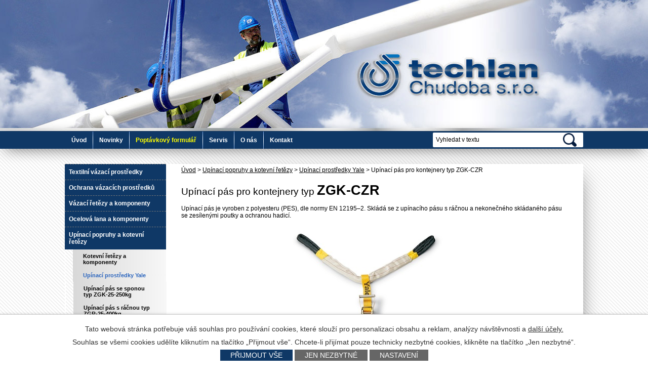

--- FILE ---
content_type: text/html; charset=utf-8
request_url: https://www.techlan.cz/upinaci-pas-pro-kontejnery-typ-zgk-czr
body_size: 47037
content:
<!DOCTYPE html>
<html lang="cs" data-lang-system="cs">
	<head>



		<!--[if IE]><meta http-equiv="X-UA-Compatible" content="IE=EDGE"><![endif]-->
			<meta name="viewport" content="width=device-width, initial-scale=1, user-scalable=yes">
			<meta http-equiv="content-type" content="text/html; charset=utf-8" />
			<meta name="robots" content="index,follow" />
			<meta name="author" content="Antee s.r.o." />
			<meta name="description" content="Dodáváme manipulační techniku, vázací prostředky pro jeřáby, smyčky, popruhy, upínače, svěrky, řetězy, ocelová lana, magnety, kladkostroje, hydraulické zvedáky. Dále dodáváme traverzy, třmeny, háky, ochranné návleky a rohy, kladky, zvedací body. Nabí" />
			<meta name="keywords" content="spojovací materiál,smyčky, popruhy, upínače, svěrky, řetězy, ocelová lana, magnety, kladkostroje, hydraulické zvedáky" />
			<meta name="google-site-verification" content="-y7efpRpPS2s5imMeFD26knYGSTXLuqEdtr3T2SViFo" />
			<meta name="semor_autorizace" content="Xsg1V-4dSV181wRL" />
			<meta name="viewport" content="width=device-width, initial-scale=1, user-scalable=yes" />
<title>Upínací pás pro kontejnery typ ZGK-CZR | techlan.cz</title>

		<link rel="stylesheet" type="text/css" href="https://cdn.antee.cz/jqueryui/1.8.20/css/smoothness/jquery-ui-1.8.20.custom.css?v=2" integrity="sha384-969tZdZyQm28oZBJc3HnOkX55bRgehf7P93uV7yHLjvpg/EMn7cdRjNDiJ3kYzs4" crossorigin="anonymous" />
		<link rel="stylesheet" type="text/css" href="/style.php?nid=SUlWRw==&amp;ver=1768399196" />
		<link rel="stylesheet" type="text/css" href="/css/libs.css?ver=1768399900" />
		<link rel="stylesheet" type="text/css" href="https://cdn.antee.cz/genericons/genericons/genericons.css?v=2" integrity="sha384-DVVni0eBddR2RAn0f3ykZjyh97AUIRF+05QPwYfLtPTLQu3B+ocaZm/JigaX0VKc" crossorigin="anonymous" />

		<script src="/js/jquery/jquery-3.0.0.min.js" ></script>
		<script src="/js/jquery/jquery-migrate-3.1.0.min.js" ></script>
		<script src="/js/jquery/jquery-ui.min.js" ></script>
		<script src="/js/jquery/jquery.ui.touch-punch.min.js" ></script>
		<script src="/js/libs.min.js?ver=1768399900" ></script>
		<script src="/js/ipo.min.js?ver=1768399889" ></script>
			<script src="/js/locales/cs.js?ver=1768399196" ></script>

			<script src='https://www.google.com/recaptcha/api.js?hl=cs&render=explicit' ></script>

<link href="//fonts.googleapis.com/css?family=Open+Sans:300,600&amp;subset=latin-ext,latin" rel="stylesheet" type="text/css">
<script src="//cdn.antee.cz/cycle2/jquery.cycle2.1.5.min.js" type="text/javascript"></script>
<script src="//cdn.antee.cz/cycle2/jquery.cycle2.1.5.carousel.min.js" type="text/javascript"></script>
<link href="/file.php?nid=7728&amp;oid=3621034" rel="icon" type="image/png">
<link rel="shortcut icon" href="/file.php?nid=7728&amp;oid=3621034">
<script type="text/javascript">
$(document).ready(function(){
$(window).scroll(function(){
var h = $('#ipocontainer').height();
var y = $(window).scrollTop();
var mobile =  (/Android|webOS|iPhone|iPad|iPod|BlackBerry|IEMobile|Opera Mini/i.test(navigator.userAgent));
if(!mobile) {
if( y > 340 ){
$(".move-up").css({
"opacity" : "1",
"display" : "block"
})
$("move-up").css("display","block");
} else {
$(".move-up").css({
"opacity" : "0",
"display" : "none"
})
}
}
});
})
</script>
<script type="text/javascript">
function scroll(id){
$('html,body').animate({scrollTop: $("#"+id).offset().top},'slow');
}
</script>
<!-- Katalog záložky -->
<script type="text/javascript">
$(document).ready(function() {
$(".katalog-content").find("[id^='tab']").hide();
$(".katalog-menu li:first").attr("id","current");
$(".katalog-content #tab1").fadeIn();
$('.katalog-menu a').click(function(e) {
e.preventDefault();
if ($(this).closest("li").attr("id") == "current"){
return;
}
else{
$(".katalog-content").find("[id^='tab']").hide();
$(".katalog-menu li").attr("id","");
$(this).parent().attr("id","current");
$('#' + $(this).attr('name')).fadeIn();
}
});
});
</script>
<script type="text/javascript">
$(document).ready(function($){
// Kategorie katalogu
$('.catalog .categories .category-image img').each(function(){
resizeImage($(this), '$1=167', '$1=250');
});
// Kategorie produktu
$('.catalog ul li div img').each(function(){
resizeImage($(this), '$1=147', '$1=330');
});
// Kategorie produktu
$('.catalog .items .catalog-item .thumbnail img').each(function(){
resizeImage($(this), '$1=147', '$1=330');
});
function resizeImage(element, height, width) {
element.removeAttr('width')
element.removeAttr('height');
var url = element.attr('src');
var regEx = /([?&]height)=([^#&]*)/g;
var newurl = url.replace(regEx, height);
regEx = /([?&]width)=([^#&]*)/g;
var newurl2 = newurl.replace(regEx, width);
element.attr('src', newurl2);
}
});
ipo.api.live('.elasticSearchForm', function(el) {
$(el).appendTo($("#top_menu .fulltext_column"));
});
</script>
<script type="text/javascript">
$(document).ready(function() {
$(".catalog .categories").each(function() {
var nadpis = $(this).find($("h2")).eq(0);
$(this).find("li").eq(0).prepend(nadpis);
});
});
</script>
<script type="text/javascript">
$(document).ready(function() {
$("body#page4370716 .catalog .categories > li").css( "cursor", "pointer" );
$("body#page4370716 .catalog .categories > li").click(function() {
window.location = $(this).find("a").attr("href");
return false;
});
$("body#page4370716 .catalog .categories > li .prolink").click(function(event){
event.stopPropagation();
});
});
</script>
<script type="text/javascript">
$(document).ready(function() {
$("body#page4370716 .catalog .matrix li > div").css( "cursor", "pointer" );
$("body#page4370716 .catalog .matrix li > div").click(function() {
window.location = $(this).find("a").attr("href");
return false;
});
});
</script>
<script type="text/javascript">
$(document).ready(function() {
var img = $('body#page4370716 .catalog .catalog-item .description p > img').first();
img.css("padding-left", "10px");
img.addClass("rightFloat");
img.insertBefore("body#page4370716 .view-itemDetail h1");
});
</script>
<script type="text/javascript">
$(document).ready(function() {
$("body#page4370716 .catalog .matrix li > div").each(function() {
var img= $(this).find($(".matrix div > a")).eq(0);
var desc= $(this).find($(".catalog .matrix li .description")).eq(0);
$(img).insertBefore(desc);
});
});
</script>
<script type="text/javascript">
$(document).ready(function() {
skladem = $("body#page4370716 .catalog .attributes-row.clearfix.attr-dostupnost > div:nth-child(2):contains('běžně skladem')");
vyrobce = $("body#page4370716 .catalog .attributes-row.clearfix.attr-dostupnost > div:nth-child(2):contains('skladem u výrobce')");
dotaz   = $("body#page4370716 .catalog .attributes-row.clearfix.attr-dostupnost > div:nth-child(2):contains('na dotaz')");
skladem.each(function() {
$(this).css('color', 'green');
});
vyrobce.each(function() {
$(this).css('color', 'orange');
});
dotaz.each(function() {
$(this).css('color', 'red');
});
});
</script>
	</head>

	<body id="page3573677" class="subpage3573677 subpage3573132 subpage1420476"
			
			data-nid="7728"
			data-lid="CZ"
			data-oid="3573677"
			data-layout-pagewidth="764"
			
			data-slideshow-timer="3"
			
						
				
				data-layout="responsive" data-viewport_width_responsive="1024"
			>



							<div id="snippet-cookiesConfirmation-euCookiesSnp">			<div id="cookieChoiceInfo" class="cookie-choices-info template_1">
					<p>Tato webová stránka potřebuje váš souhlas pro používání cookies, které slouží pro personalizaci obsahu a reklam, analýzy návštěvnosti a 
						<a class="cookie-button more" href="https://navody.antee.cz/cookies" target="_blank">další účely.</a>
					</p>
					<p>
						Souhlas se všemi cookies udělíte kliknutím na tlačítko „Přijmout vše“. Chcete-li přijímat pouze technicky nezbytné cookies, klikněte na tlačítko „Jen nezbytné“.
					</p>
				<div class="buttons">
					<a class="cookie-button action-button ajax" id="cookieChoiceButton" rel=”nofollow” href="/upinaci-pas-pro-kontejnery-typ-zgk-czr?do=cookiesConfirmation-acceptAll">Přijmout vše</a>
					<a class="cookie-button cookie-button--settings action-button ajax" rel=”nofollow” href="/upinaci-pas-pro-kontejnery-typ-zgk-czr?do=cookiesConfirmation-onlyNecessary">Jen nezbytné</a>
					<a class="cookie-button cookie-button--settings action-button ajax" rel=”nofollow” href="/upinaci-pas-pro-kontejnery-typ-zgk-czr?do=cookiesConfirmation-openSettings">Nastavení</a>
				</div>
			</div>
</div>				<div id="ipocontainer">

			<div class="menu-toggler">

				<span>Menu</span>
				<span class="genericon genericon-menu"></span>
			</div>

			<span id="back-to-top">

				<i class="fa fa-angle-up"></i>
			</span>

			<div id="ipoheader">

				<div id="top_menu" class="layout-container">
	<div class="fulltext_column">
	</div></div>			</div>

			<div id="ipotopmenuwrapper">

				<div id="ipotopmenu">
<h4 class="hiddenMenu">Horní menu</h4>
<ul class="topmenulevel1"><li class="topmenuitem1 noborder" id="ipomenu4458668"><a href="/">Úvod</a></li><li class="topmenuitem1" id="ipomenu2598502"><a href="/novinky">Novinky</a></li><li class="topmenuitem1" id="ipomenu4539299"><a href="/poptavkovy-formular">Poptávkový formulář</a></li><li class="topmenuitem1" id="ipomenu4627519"><a href="/servis">Servis</a></li><li class="topmenuitem1" id="ipomenu4622569"><a href="/o-nas">O nás</a></li><li class="topmenuitem1" id="ipomenu1358366"><a href="/kontakt">Kontakt</a></li></ul>
					<div class="cleartop"></div>
				</div>
			</div>
			<div id="ipomain">
				
				<div id="ipomainframe">
					<div id="ipopage">
<div id="iponavigation">
	<h5 class="hiddenMenu">Drobečková navigace</h5>
	<p>
			<a href="/">Úvod</a> <span class="separator">&gt;</span>
			<a href="/upinaci-popruhy-a-kotevni-retezy">Upínací popruhy a kotevní řetězy</a> <span class="separator">&gt;</span>
			<a href="/upinaci-prostredky-yale">Upínací prostředky Yale</a> <span class="separator">&gt;</span>
			<span class="currentPage">Upínací pás pro kontejnery typ ZGK-CZR</span>
	</p>

</div>
						<div class="ipopagetext">
							<div class="text view-default content">
								

<div id="snippet--flash"></div>
								
																	<div class="paragraph">
<h1>Upínací pás pro kontejnery typ <span class="bigger-text"><strong>ZGK-CZR<br></strong></span></h1>
<p><span>Upínací pás je vyroben z polyesteru (PES), dle normy EN 12195–2. Skládá </span><span id="i5w114v04_2" class="i5w114v04">se</span><span> z upínacího pásu s ráčnou a nekonečného skládaného pásu se zesílenými poutky a ochranou hadicí.</span> <br><br><img style="display: block; margin-left: auto; margin-right: auto;" src="/image.php?nid=7728&amp;oid=3580232&amp;width=325&amp;height=326" alt="" width="325" height="326"><br><br><img src="/image.php?nid=7728&amp;oid=3580273&amp;width=650&amp;height=126" alt="" width="650" height="126"></p></div>
															</div>
						</div>
					</div>


										<div id="ipoleftblock">
												<div id="ipomenu">
<h4 class="hiddenMenu">Menu</h4>
<ul id="iposubmenu1356659" style="display:block"><li class="submenu1" id="ipomenu1358704"><a href="/textilni_vazaci_prostredky">Textilní vázací prostředky</a><ul id="iposubmenu1358704"><li class="submenu2" id="ipomenu1358705"><a href="/nekonecne-smycky">Nekonečné smyčky</a><ul id="iposubmenu1358705"><li id="ipomenu1358706"><a href="/nekonecna-smycka-rs">Nekonečná smyčka RS</a></li><li id="ipomenu3585948"><a href="/nekonecna-smycka-rsx">Nekonečná smyčka RSX</a></li><li id="ipomenu12771979"><a href="/specialni-nekonecna-smycka-typ-extreema-xs">Speciální nekonečná smyčka typ Extreema® XS</a></li><li id="ipomenu1363821"><a href="/nekonecna-smycka-twintex">Nekonečná smyčka twintex</a></li><li id="ipomenu1358709"><a href="/nekonecna-smycka-supraplusx">Nekonečná smyčka SupraPlusX</a></li><li id="ipomenu6378471"><a href="/nekonecna-smycka-typ-rse-srs-s">Nekonečná smyčka typ RSE-SRS-S</a></li><li id="ipomenu3586031"><a href="/nekonecna-smycka-magnum-x">Nekonečná smyčka Magnum-X</a></li><li id="ipomenu11875959"><a href="/nekonecna-smycka-typ-magnum-x-short">Nekonečná smyčka typ Magnum-X SHORT</a></li><li id="ipomenu11875960"><a href="/nekonecna-smycka-typ-magnum-x-smart-2">Nekonečná smyčka typ Magnum-X Smart 2</a></li><li id="ipomenu11875961"><a href="/nekonecna-smycka-typ-magnumforce-green">Nekonečná smyčka typ MagnumForce Green</a></li><li id="ipomenu3587959"><a href="/nekonecna-smycka-magnumplus">Nekonečná smyčka MagnumPlus</a></li><li id="ipomenu11875963"><a href="/nekonecna-smycka-typ-magnumplus-flex">Nekonečná smyčka typ MagnumPlus Flex</a></li><li id="ipomenu9555137"><a href="/nekonecna-smycka-s-cernym-obalem-typ-rse-s">Nekonečná smyčka s černým obalem typ RSE-S</a></li><li id="ipomenu6402143"><a href="/nekonecna-smycka-s-oky-typ-jp">Nekonečná smyčka s oky typ JP</a></li></ul></li><li class="submenu2" id="ipomenu3604951"><a href="/ploche-popruhy-s-oky">Ploché popruhy s oky</a><ul id="iposubmenu3604951"><li id="ipomenu3604957"><a href="/plochy-popruh-s-oky-dvouvrstvy-typ-hb">Plochý popruh s oky dvouvrstvý typ HB</a></li><li id="ipomenu3604963"><a href="/plochy-popruh-ctyrvrstvy-typ-hbq">Plochý popruh čtyřvrstvý typ HBQ</a></li><li id="ipomenu3606571"><a href="/plochy-popruh-dvouvrstvy-s-kovovymi-oky-typ-hbd-ed">Plochý popruh dvouvrstvý s kovovými oky typ HBD-ED</a></li><li id="ipomenu3619037"><a href="/plochy-popruh-s-oky-dvouvrstvy-typ-pb-star">Plochý popruh s oky dvouvrstvý typ PB STAR</a></li><li id="ipomenu9555139"><a href="/plochy-popruh-s-oky-ctyrvrstvy-typ-pcs">Plochý popruh s oky čtyřvrstvý typ PCS</a></li><li id="ipomenu3622157"><a href="/ploche-popruhy-s-oky-siroke-provedeni-typ-pd2">Ploché popruhy s oky široké provedení typ PD2</a></li></ul></li><li class="submenu2" id="ipomenu3600853"><a href="/nekonecne-ploche-popruhy">Nekonečné ploché popruhy</a><ul id="iposubmenu3600853"><li id="ipomenu3600865"><a href="/nekonecne-ploche-popruhy-typ-hse">Nekonečné ploché popruhy typ HSE</a></li><li id="ipomenu6686585"><a href="/nekonecne-ploche-popruhy-dvouvrstve-typ-hsd">Nekonečné ploché popruhy dvouvrstvé typ HSD</a></li><li id="ipomenu3600871"><a href="/nekonecne-ploche-popruhy-jednorazove-typ-hse-e">Nekonečné ploché popruhy jednorázové typ HSE-E</a></li></ul></li><li class="submenu2" id="ipomenu3587991"><a href="/vicepramenne-textilni-uvazky-typ-rsg">Vícepramenné textilní úvazky typ RSG</a><ul id="iposubmenu3587991"><li id="ipomenu9317636"><a href="/jednopramenny-textilni-uvazek-typ-rsg-1">Jednopramenný textilní úvazek typ RSG-1</a></li><li id="ipomenu9317645"><a href="/dvoupramenny-textilni-uvazek-typ-rsg-2">Dvoupramenný textilní úvazek typ RSG-2</a></li><li id="ipomenu9317654"><a href="/trojpramenny-textilni-uvazek-typ-rsg-3">Trojpramenný textilní úvazek typ RSG-3</a></li><li id="ipomenu9317671"><a href="/ctyrpramenny-textilni-uvazek-typ-rsg-4">Čtyřpramenný textilní úvazek typ RSG-4</a></li><li id="ipomenu3596643"><a href="/vicepramenne-uvazky-s-vyssi-nosnosti">Vícepramenné úvazky s vyšší nosností</a></li></ul></li><li class="submenu2" id="ipomenu5786519"><a href="/vyprostovaci-lana">Vyprošťovací lana</a><ul id="iposubmenu5786519"><li class="submenu3" id="ipomenu5786544"><a href="/kineticka-lana">Kinetická lana</a><ul id="iposubmenu5786544"><li id="ipomenu6396957"><a href="/kineticke-lano-12mm-6m">Kinetické lano ø12mm x 6m</a></li><li id="ipomenu6396962"><a href="/kineticke-lano-19mm-6m">Kinetické lano ø19mm x 6m</a></li><li id="ipomenu6396963"><a href="/kineticke-lano-26mm-6m">Kinetické lano ø26mm x 6m</a></li><li id="ipomenu6396964"><a href="/kineticke-lano-38mm-6m">Kinetické lano ø38mm x 6m</a></li><li id="ipomenu6396968"><a href="/kineticke-lano-51mm-6m">Kinetické lano ø51mm x 6m</a></li><li id="ipomenu6396969"><a href="/kineticke-lano-51mm-8m">Kinetické lano ø51mm x 8m</a></li></ul></li><li class="submenu3" id="ipomenu5786546"><a href="/vyprostovaci-smycky">Vyprošťovací smyčky</a><ul id="iposubmenu5786546"><li id="ipomenu6403064"><a href="/vyprostovaci-smycka-7t-x-5m">Vyprošťovací smyčka 7t x 5m</a></li><li id="ipomenu6403067"><a href="/vyprostovaci-smycka-7t-x-6m">Vyprošťovací smyčka 7t x 6m</a></li><li id="ipomenu6403068"><a href="/vyprostovaci-smycka-7t-x-7m">Vyprošťovací smyčka 7t x 7m</a></li><li id="ipomenu6403069"><a href="/vyprostovaci-smycka-7t-x-8m">Vyprošťovací smyčka 7t x 8m</a></li><li id="ipomenu6403109"><a href="/vyprostovaci-smycka-21t-x-5m">Vyprošťovací smyčka 21t x 5m</a></li><li id="ipomenu6403110"><a href="/vyprostovaci-smycka-21t-x-6m">Vyprošťovací smyčka 21t x 6m</a></li><li id="ipomenu6403113"><a href="/vyprostovaci-smycka-21t-x-8m">Vyprošťovací smyčka 21t x 8m</a></li><li id="ipomenu6403115"><a href="/vyprostovaci-smycka-35t-x-5m">Vyprošťovací smyčka 35t x 5m</a></li><li id="ipomenu6403173"><a href="/vyprostovaci-smycka-35t-x-6m">Vyprošťovací smyčka 35t x 6m</a></li><li id="ipomenu6403121"><a href="/vyprostovaci-smycka-35t-x-8m">Vyprošťovací smyčka 35t x 8m</a></li><li id="ipomenu6403122"><a href="/vyprostovaci-smycka-56t-x-6m">Vyprošťovací smyčka 56t x 6m</a></li><li id="ipomenu10865763"><a href="/vyprostovaci-smycka-56t-x-8m">Vyprošťovací smyčka 56t x 8m</a></li><li id="ipomenu6403126"><a href="/vyprostovaci-smycka-84t-x-6m">Vyprošťovací smyčka 84t x 6m</a></li><li id="ipomenu10865765"><a href="/vyprostovaci-smycka-84t-x-8m">Vyprošťovací smyčka 84t x 8m</a></li><li id="ipomenu9205224"><a href="/vyprostovaci-smycka-105t-x-6m">Vyprošťovací smyčka 105t x 6m</a></li></ul></li></ul></li><li id="ipomenu3621937"><a href="/specialni-pasy-na-ukladani-potrubi">Speciální pásy na ukládání potrubí</a></li><li class="submenu2" id="ipomenu10470250"><a href="/ploche-pevnostni-popruhy-metraz">Ploché pevnostní popruhy (metráž)</a><ul id="iposubmenu10470250"><li id="ipomenu10470267"><a href="/plochy-pevnostni-popruh-sire-30mm">Plochý pevnostní popruh šíře 30mm</a></li><li id="ipomenu10470272"><a href="/plochy-pevnostni-popruh-sire-60mm">Plochý pevnostní popruh šíře 60mm</a></li><li id="ipomenu10470278"><a href="/plochy-pevnostni-popruh-sire-90mm">Plochý pevnostní popruh šíře 90mm</a></li><li id="ipomenu10470286"><a href="/plochy-pevnostni-popruh-sire-120mm">Plochý pevnostní popruh šíře 120mm</a></li><li id="ipomenu10470289"><a href="/plochy-pevnostni-popruh-sire-150mm">Plochý pevnostní popruh šíře 150mm</a></li><li id="ipomenu10470303"><a href="/plochy-pevnostni-popruh-sire-180mm">Plochý pevnostní popruh šíře 180mm</a></li><li id="ipomenu10470308"><a href="/plochy-pevnostni-popruh-sire-240mm">Plochý pevnostní popruh šíře 240mm</a></li><li id="ipomenu10470309"><a href="/plochy-pevnostni-popruh-sire-300mm">Plochý pevnostní popruh šíře 300mm</a></li></ul></li><li class="submenu2" id="ipomenu10821945"><a href="/synteticka-lana">Syntetická lana</a><ul id="iposubmenu10821945"><li class="submenu3" id="ipomenu10833103"><a href="/synteticka-lana-metraz">Syntetická lana (metráž)</a><ul id="iposubmenu10833103"><li id="ipomenu11003533"><a href="/polypropylenova-lana-a-snury-stacena-bez-jadra-typ-pop">Polypropylenová lana a šňůry stáčená bez jádra typ POP</a></li><li id="ipomenu11003539"><a href="/polyamidova-lana-a-snury-stacena-typ-pad">Polyamidová lana a šňůry stáčená typ PAD</a></li><li id="ipomenu11003543"><a href="/polypropylenova-lana-a-snury-pletena-bez-jadra-typ-ppv-multitex">Polypropylenová lana a šňůry pletená bez jádra typ PPV multitex</a></li></ul></li><li id="ipomenu10833105"><a href="/polypropylenova-lana-vazaky">Polypropylenová lana (vazáky)</a></li></ul></li><li class="submenu2" id="ipomenu10832959"><a href="/Konopna-lana">Konopná lana</a><ul id="iposubmenu10832959"><li id="ipomenu10833018"><a href="/konopna-lana-metraz">Konopná lana (metráž)</a></li><li id="ipomenu10833019"><a href="/konopna-lana-vazaky">Konopná lana (vazáky)</a></li></ul></li><li class="submenu2" id="ipomenu3120687"><a href="/stehovaci-popruhy">Stěhovací popruhy</a><ul id="iposubmenu3120687"><li id="ipomenu9193956"><a href="/stehovaci-popruhy-ready-lifter">Stěhovací popruhy Ready Lifter</a></li><li id="ipomenu9193953"><a href="/stehovaci-popruhy-shoulder-dolly">Stěhovací popruhy Shoulder Dolly</a></li><li id="ipomenu9448792"><a href="/stehovaci-popruhy-pro-lift-3500hd">Stěhovací popruhy PRO LIFT 3500HD</a></li></ul></li></ul></li><li class="submenu1" id="ipomenu1363802"><a href="/ochrana-vazacich-prostredku">Ochrana vázacích prostředků</a><ul id="iposubmenu1363802"><li class="submenu2" id="ipomenu3438147"><a href="/ochranny-navlek-spanset-nocut">Ochranný návlek SpanSet NoCut</a><ul id="iposubmenu3438147"><li id="ipomenu8660993"><a href="/ochranny-navlek-spanset-nocut-sleeve-ncs">Ochranný návlek SpanSet NoCut sleeve (NCS)</a></li><li id="ipomenu8660995"><a href="/ochranny-navlek-klipovy-spanset-nocut-pad">Ochranný návlek klipový SpanSet NoCut Pad (NCP)</a></li><li id="ipomenu11603589"><a href="/ochranny-navlek-se-suchym-zipem-spanset-nocut-wrap">Ochranný návlek se suchým zipem SpanSet NoCut Wrap</a></li><li id="ipomenu9241117"><a href="/naraznik-spanset-nocut-bumper">Nárazník SpanSet NoCut Bumper</a></li></ul></li><li class="submenu2" id="ipomenu1363940"><a href="/polyuretanove-ochranne-navleky-proti-ostre-hrane-secutex">Polyuretanové ochranné návleky proti ostré hraně Secutex</a><ul id="iposubmenu1363940"><li id="ipomenu4955802"><a href="/jednostranny-ochranny-navlek-sf1">Jednostranný ochranný návlek SF1</a></li><li id="ipomenu4955837"><a href="/oboustranny-ochranny-navlek-sf2">Oboustranný ochranný návlek SF2</a></li><li id="ipomenu4957447"><a href="/jednostranny-ochranny-navlek-klipovy-sc">Jednostranný ochranný návlek klipový - SC</a></li></ul></li><li class="submenu2" id="ipomenu3620993"><a href="/ploche-popruhy-s-nastrikem-proti-oderu-a-ostrym-hranam">Ploché popruhy s nástřikem proti oděru a ostrým hranám</a><ul id="iposubmenu3620993"><li id="ipomenu3621888"><a href="/ploche-popruhy-s-oky-typ-p2-p2-c-p2-dd">Ploché popruhy s oky typ P2, P2-C, P2-DD</a></li><li id="ipomenu3621935"><a href="/ploche-popruhy-s-oky-s-nanosem-typ-s2-s2-c-s2-dd">Ploché popruhy s oky s nánosem typ S2, S2-C, S2-DD</a></li><li id="ipomenu3621936"><a href="/ploche-popruhy-s-oky-typ-sx-sx-c-sx-dd">Ploché popruhy s oky typ SX, SX-C, SX-DD</a></li></ul></li><li class="submenu2" id="ipomenu1363945"><a href="/polyuretanove-ochranne-rohy-secutex">Polyuretanové ochranné rohy Secutex</a><ul id="iposubmenu1363945"><li id="ipomenu8663771"><a href="/polyuretanove-ochranne-rohy-secutex-skb">Polyuretanové ochranné rohy Secutex SKB</a></li><li id="ipomenu8663773"><a href="/polyuretanove-ochranne-rohy-secutex-swh">Polyuretanové ochranné rohy Secutex SWH</a></li><li id="ipomenu8663775"><a href="/polyuretanove-ochranne-rohy-secutex-skk">Polyuretanové ochranné rohy Secutex SKK</a></li></ul></li><li class="submenu2" id="ipomenu3360042"><a href="/ochranne-rohy-pro-ocelova-lana-a-retezy">Ochranné rohy pro ocelová lana a řetězy</a><ul id="iposubmenu3360042"><li id="ipomenu9563053"><a href="/polyuretanovy-ochranny-roh-se-zalitymi-magnety-typ-puag">Polyuretanový ochranný roh se zalitými magnety typ PUAG</a></li><li id="ipomenu9563063"><a href="/hlinikovy-ochranny-roh-se-zalitymi-magnety-typ-5080">Hliníkový ochranný roh se zalitými magnety typ 5080</a></li><li id="ipomenu9563103"><a href="/ocelovy-ochranny-roh-pro-kotevni-retezy-typ-ksw-s">Ocelový ochranný roh pro kotevní řetězy typ KSW-S</a></li><li id="ipomenu9563071"><a href="/hlinikovy-ochranny-roh-se-zalitymi-magnety-typ-5086">Hliníkový ochranný roh se zalitými magnety typ 5086</a></li></ul></li><li id="ipomenu3857457"><a href="/ochranne-rohy-proti-ostrym-hranam-z-polyuretanu-typ-pu-kse">Ochranné rohy proti ostrým hranám z polyuretanu typ- PU-KSE</a></li><li id="ipomenu3935641"><a href="/ochranna-hadice-typ-PVC">Ochranná hadice typ PVC</a></li><li id="ipomenu12527176"><a href="/ochranna-hadice-typ-pes-sg">Ochranná hadice typ PES-SG</a></li><li id="ipomenu1373824"><a href="/ochranne-navleky-pro-ocelova-lana-typ-sd-a-sdc">Ochranné návleky pro ocelová lana typ SD a SDC</a></li><li id="ipomenu3360609"><a href="/ochranne-navleky-pro-retezy-typ-sk">Ochranné návleky pro řetězy typ SK</a></li><li id="ipomenu1363942"><a href="/ochranny-navlek-nastrik-secuwave">Ochranný návlek(nástřik) Secuwave</a></li><li id="ipomenu3967359"><a href="/otaceni-bremen-s-ostrou-hranou-zakladni-informace">Otáčení břemen s ostrou hranou základní informace</a></li></ul></li><li class="submenu1" id="ipomenu1363803"><a href="/vazaci-retezy-a-komponenty">Vázací řetězy a komponenty</a><ul id="iposubmenu1363803"><li class="submenu2" id="ipomenu3138010"><a href="/retezove-uvazky-tr-g10-pewag">Řetězové úvazky tř. G10 pewag</a><ul id="iposubmenu3138010"><li id="ipomenu3146558"><a href="/uzivatelske-informace-tr-g10">Uživatelské informace tř. G10</a></li></ul></li><li class="submenu2" id="ipomenu3138013"><a href="/komponenty-tr-g10-pewag">Komponenty tř. G10 pewag</a><ul id="iposubmenu3138013"><li id="ipomenu3609572"><a href="/agww-vyvazovaci-segment-vahadlo">AGWW vyvažovací segment (vahadlo)</a></li><li id="ipomenu3610712"><a href="/vsaw-extreme-velke-zavesne-oko-pro-1-2-a-4-pramenne-uvazky">VSAW extrémě velké závěsné oko pro 1,2 a 4 pramenné úvazky</a></li><li id="ipomenu8208548"><a href="/vmxkw-1-montovany-zavesny-system-se-zkracovacem">VMXKW 1 montovaný závěsný systém se zkracovačem</a></li><li id="ipomenu8208551"><a href="/vmxkw-2-montovany-zavesny-system-se-zkracovaci">VMXKW 2 montovaný závěsný systém se zkracovači</a></li><li id="ipomenu8208554"><a href="/vmxkw-4-montovany-zavesny-system-se-zkracovaci">VMXKW 4 montovaný závěsný systém se zkracovači</a></li><li id="ipomenu8208557"><a href="/kmgw-1-standardni-montovany-zavesny-system">KMGW 1 standardní montovaný závěsný systém</a></li><li id="ipomenu8208560"><a href="/kmgw-2-standardni-montovany-zavesny-system">KMGW 2 standardní montovaný závěsný systém</a></li><li id="ipomenu8208563"><a href="/kmgw-4-standardni-montovany-zavesny-system">KMGW 4 standardní montovaný závěsný systém</a></li><li id="ipomenu8208566"><a href="/khsw-hak-se-spojovacim-cepem">KHSW hák se spojovacím čepem</a></li><li id="ipomenu8208570"><a href="/lxkw-1-zvetseny-montovany-zavesny-system-se-zkracovacem">LXKW 1 zvětšený montovaný závěsný systém se zkracovačem</a></li><li id="ipomenu8208573"><a href="/lxkw-2-zvetseny-montovany-zavesny-system-se-zkracovaci">LXKW 2 zvětšený montovaný závěsný systém se zkracovači</a></li><li id="ipomenu8208576"><a href="/lxkw-4-zvetseny-montovany-zavesny-system-se-zkracovaci">LXKW 4 zvětšený montovaný závěsný systém se zkracovači</a></li><li id="ipomenu8208579"><a href="/vlw-1-zvetsene-zavesne-oko">VLW 1 zvětšené závěsné oko</a></li><li id="ipomenu8208582"><a href="/vlw-2-4-zvetsene-zavesne-oko">VLW 2/4 zvětšené závěsné oko</a></li><li id="ipomenu8208585"><a href="/vw-4-4-pramenna-souprava-pro-vyrobu-3-a-4-pramennych-zavesu">VW 4 4-pramenná souprava (pro výrobu 3 a 4 pramenných závěsů)</a></li><li id="ipomenu8208588"><a href="/vmw-4-zvetsena-4-pramenna-souprava-pro-vyrobu-3-a-4-pramennych-zavesu">VMW 4 zvětšená 4-pramenná souprava (pro výrobu 3 a 4 pramenných závěsů)</a></li><li id="ipomenu8208591"><a href="/vaw-specialni-4-pramenna-souprava-pro-vyrobu-3-a-4-pramennych-zavesu">VAW speciální 4-pramenná souprava (pro výrobu 3 a 4 pramenných závěsů)</a></li><li id="ipomenu8208595"><a href="/cw-connex-spojovaci-clanek">CW Connex-spojovací článek</a></li><li id="ipomenu9247731"><a href="/clw-connex-spojovaci-clanek">CLW Connex-spojovací článek</a></li><li id="ipomenu8208598"><a href="/kfw-formovy-hak-se-spojovacim-cepem">KFW formový hák se spojovacím čepem</a></li><li id="ipomenu8208601"><a href="/fw-formovy-hak">FW formový hák</a></li><li id="ipomenu8208604"><a href="/bkhsw-hak-se-spojovacim-cepem-zvetseny">BKHSW hák se spojovacím čepem zvětšený</a></li><li id="ipomenu8208607"><a href="/klhw-samosverny-spojovaci-hak">KLHW samosvěrný spojovací hák</a></li><li id="ipomenu9247784"><a href="/kchw-spojovaci-c-hak">KCHW spojovací c-hák</a></li><li id="ipomenu8208610"><a href="/hsw-osovy-hak">HSW osový hák</a></li><li id="ipomenu8208613"><a href="/lhw-samosverny-hak">LHW  samosvěrný hák</a></li><li id="ipomenu9247775"><a href="/wlhw-samosverny-hak-otocny">WLHW samosvěrný hák otočný</a></li><li id="ipomenu9247776"><a href="/wlhbw-samosverny-hak-otocny-pod-zatezi">WLHBW samosvěrný hák otočný pod zátěží</a></li><li id="ipomenu8208616"><a href="/kpw-soubezny-hak-se-spojovacim-cepem">KPW souběžný hák se spojovacím čepem</a></li><li id="ipomenu8208619"><a href="/xkw-fixacni-hak-se-spojkou">XKW fixační hák se spojkou</a></li><li id="ipomenu8208622"><a href="/carw-pripojka-pro-textilni-vazaci-prostredky">CARW přípojka pro textilní vázací prostředky</a></li><li id="ipomenu8208626"><a href="/pw-soubezny-hak">PW souběžný hák</a></li><li id="ipomenu9247824"><a href="/psw-soubezny-hak-s-pojistkou">PSW souběžný hák s pojistkou</a></li><li id="ipomenu8632621"><a href="/aw-zavesovaci-clanek">AW zavěšovací článek</a></li><li id="ipomenu8632622"><a href="/mw-zvetseny-zavesovaci-clanek">MW zvětšený zavěšovací článek</a></li><li id="ipomenu8632623"><a href="/bw-prechodovy-clanek">BW přechodový článek</a></li><li id="ipomenu8647924"><a href="/win-standardni-retez-tridy-g10">WIN - standardní řetěz třídy G10</a></li><li id="ipomenu8647934"><a href="/win-400-retez-odolny-teplotam-od-40-do-380c">WIN 400 Řetěz odolný teplotám od -40 do +380°C</a></li><li id="ipomenu8632624"><a href="/kow-montovany-zavesovaci-clanek">KOW montovaný zavěšovací článek</a></li><li id="ipomenu11062738"><a href="/krw-spojovaci-krouzek">KRW spojovací kroužek</a></li><li id="ipomenu8642225"><a href="/idw-indentifikacni-stitek">IDW Indentifikační štítek</a></li><li id="ipomenu9682590"><a href="/kbsw-spojovaci-svornik">KBSW spojovací svorník</a></li><li id="ipomenu9682615"><a href="/kbs-kss-spojovaci-svornik">KBS-KSS spojovací svorník</a></li><li id="ipomenu9682630"><a href="/sfgw-sestava-bezp-pojistky">SFGW sestava bezp. pojistky</a></li><li id="ipomenu9682632"><a href="/sfgw-b-sestava-bezp-pojistky">SFGW-B sestava bezp. pojistky</a></li><li id="ipomenu9682634"><a href="/sfgw-g-sestava-bezp-pojistky">SFGW-G sestava bezp. pojistky</a></li><li id="ipomenu9682646"><a href="/sfgw-a-sestava-bezp-pojistky">SFGW-A sestava bezp. pojistky</a></li><li id="ipomenu9682650"><a href="/sfg-w-sestava-bezp-pojistky">SFG-W sestava bezp. pojistky</a></li><li id="ipomenu9682657"><a href="/cbhw-svornik-pojistka">CBHW svorník + pojistka</a></li><li id="ipomenu9682663"><a href="/clbhw-svornik-pojistka">CLBHW svorník + pojistka</a></li><li id="ipomenu9682669"><a href="/psgw-bezpecnostni-pojistka">PSGW bezpečnostní pojistka</a></li><li id="ipomenu9682666"><a href="/ubms-sroub-s-podlozkami-a-matici">UBMS šroub s podložkami a maticí</a></li><li id="ipomenu9682668"><a href="/kbmsw-sroub-s-matici-a-zavlackou">KBMSW šroub s maticí a závlačkou</a></li><li id="ipomenu9687911"><a href="/vlhw-sestava-bezp-pojistky">VLHW sestava bezp. pojistky</a></li></ul></li><li class="submenu2" id="ipomenu3138012"><a href="/retezove-uvazky-tr-g12-pewag">Řetězové úvazky tř. G12 pewag</a><ul id="iposubmenu3138012"><li id="ipomenu3146531"><a href="/uzivatelske-informace-tr-g12">Uživatelské informace tř. G12</a></li></ul></li><li class="submenu2" id="ipomenu3138015"><a href="/komponenty-tr-g12-pewag">Komponenty tř. G12 pewag</a><ul id="iposubmenu3138015"><li id="ipomenu12872983"><a href="/as-standardni-zavesne-oko-pro-1-a-2-pramenne-zavesy">AS standardní závěsné oko pro 1 a 2-pramenné závěsy</a></li><li id="ipomenu12872985"><a href="/vs-standardni-zavesne-oko-pro-3-a-4-pramenne-zavesy">VS standardní závěsné oko pro 3 a 4-pramenné závěsy</a></li><li id="ipomenu12960767"><a href="/vls-1-zvetsene-zavesne-oko-pro-1-pramenne-zavesy">VLS 1 zvětšené závěsné oko pro 1-pramenné závěsy</a></li><li id="ipomenu12872986"><a href="/vls-2-4-zvetsene-zavesne-oko-pro-2-3-a-4-pramenne-zavesy">VLS 2/4 zvětšené závěsné oko pro 2, 3 a 4-pramenné závěsy</a></li><li id="ipomenu8642121"><a href="/awp-zavesovaci-clanek">AWP zavěšovací článek</a></li><li id="ipomenu8642122"><a href="/mwp-zvetseny-zavesovaci-clanek">MWP zvětšený zavěšovací článek</a></li><li id="ipomenu8642124"><a href="/vlwp-1-zvetsena-souprava-pro-1-pramenne-uvazky">VLWP 1 zvětšená souprava pro 1-pramenné úvazky</a></li><li id="ipomenu8642133"><a href="/vlwp-24-zvetsena-souprava-pro-2-3-a-4-pramenne-uvazky">VLWP 2/4 zvětšená souprava pro 2, 3 a 4-pramenné úvazky</a></li><li id="ipomenu8642134"><a href="/vmwp-zvetsena-souprava-pro-2-3-a-4-pramenne-uvazky">VMWP zvětšená souprava pro 2, 3 a 4-pramenné úvazky</a></li><li id="ipomenu12175507"><a href="/vsxkwp-1-standardni-montovany-zavesny-system-se-zkracovacem">VSXKWP 1 Standardní montovaný závěsný systém se zkracovačem</a></li><li id="ipomenu12175508"><a href="/vsxkwp-2-standardni-montovany-zavesny-system-se-zkracovaci">VSXKWP 2 Standardní montovaný závěsný systém se zkracovači</a></li><li id="ipomenu11988255"><a href="/vlxkwp-1-montovany-zavesny-system-se-zkracovacem">VLXKWP 1 montovaný závěsný systém se zkracovačem</a></li><li id="ipomenu11988256"><a href="/vlxkwp-2-montovany-zavesny-system-se-zkracovaci">VLXKWP 2 montovaný závěsný systém se zkracovači</a></li><li id="ipomenu12175509"><a href="/vsxkwp-4-standardni-montovany-zavesny-system-se-zkracovaci">VSXKWP 4 Standardní montovaný závěsný systém se zkracovači</a></li><li id="ipomenu11988257"><a href="/vlxkwp-4-montovany-zavesny-system-se-zkracovaci">VLXKWP 4 montovaný závěsný systém se zkracovači</a></li><li id="ipomenu8642170"><a href="/c-connex-spojovaci-clanek">Spojovací článek Connex C</a></li><li id="ipomenu8642172"><a href="/winplus-retez-g12">WINPLUS řetěz G12</a></li><li id="ipomenu3609664"><a href="/agwp-vyvazovaci-segment-vahadlo">AGWP vyvažovací segment (vahadlo)</a></li><li id="ipomenu8642185"><a href="/hswp-osovy-hak">HSWP osový hák</a></li><li id="ipomenu8642186"><a href="/lhwp-samosverny-hak">LHWP samosvěrný hák</a></li><li id="ipomenu8642187"><a href="/pwp-zkracovaci-hak">PWP zkracovací hák</a></li><li id="ipomenu8642189"><a href="/khs-hak-s-vidlici">KHS hák s vidlicí</a></li><li id="ipomenu8642190"><a href="/klh-samosverny-hak-s-vidlici">KLH samosvěrný hák s vidlicí</a></li><li id="ipomenu8642191"><a href="/kpwp-zkracovaci-hak-s-vidlici">KPWP zkracovací hák s vidlicí</a></li><li id="ipomenu8642192"><a href="/klhg-zvetseny-samosverny-hak-s-vidlici">KLHG zvětšený samosvěrný hák s vidlicí</a></li><li id="ipomenu8642193"><a href="/iswp-zkracovac">ISWP Zkracovač</a></li><li id="ipomenu8642221"><a href="/idwp-indentifikacni-stitek">IDWP Indentifikační štítek</a></li><li id="ipomenu8642194"><a href="/sfgwp-kovana-pojistka">SFGWP kovaná pojistka</a></li></ul></li><li id="ipomenu3145656"><a href="/retezove-uvazky-tr-g6-inox-pewag">Řetězové úvazky tř. G6 INOX pewag</a></li><li id="ipomenu3145657"><a href="/komponenty-tr-g6-inox-pewag">Komponenty tř. G6 INOX pewag</a></li><li class="submenu2" id="ipomenu1370751"><a href="/vazaci-retezy-RUD-mini">Vázací řetězy RUD mini</a><ul id="iposubmenu1370751"><li id="ipomenu9578753"><a href="/vazaci-retezy-rud-mini-vip-10">Vázací řetězy RUD mini VIP 10</a></li><li id="ipomenu9578754"><a href="/vazaci-retezy-rud-mini-ice-12">Vázací řetězy RUD mini ICE 12</a></li></ul></li><li class="submenu2" id="ipomenu9354906"><a href="/komponenty-tridy-g8">Komponenty třídy G8</a><ul id="iposubmenu9354906"><li class="submenu3" id="ipomenu9355480"><a href="/zavesna-oka-tridy-g8">Závěsná oka třídy G8</a><ul id="iposubmenu9355480"><li id="ipomenu9355573"><a href="/zavesne-oko-pro-1-a-2-pramenne-vazaci-prostredky">Závěsné oko pro 1 a 2 pramenné vázací prostředky</a></li><li id="ipomenu9355574"><a href="/zavesne-oko-pro-3-a-4-pramenne-vazaci-prostredky">Závěsné oko pro 3 a 4 pramenné vázací prostředky</a></li><li id="ipomenu9355617"><a href="/specialni-zavesne-oko-tridy-g8-typ-sat-16">Speciální závěsné oko třídy G8 typ SAT 16</a></li><li id="ipomenu9355618"><a href="/specialni-zavesne-oko-tridy-g8-typ-sat-25">Speciální závěsné oko třídy G8 typ SAT 25</a></li></ul></li><li class="submenu3" id="ipomenu9355487"><a href="/spojovaci-komponenty-tridy-g8">Spojovací komponenty třídy G8</a><ul id="iposubmenu9355487"><li id="ipomenu9355650"><a href="/spojovaci-clanek-typ-cwg-connex">Spojovací článek typ CWG (Connex)</a></li><li id="ipomenu9355657"><a href="/spojovaci-clanek-pro-textilni-vazaci-prostredky-typ-twg">Spojovací článek pro textilní vázací prostředky typ TWG</a></li><li id="ipomenu10888489"><a href="/spojovaci-clanek-typ-thsc">Spojovací článek typ THSC</a></li><li id="ipomenu10888552"><a href="/spojovaci-trmen-typ-thul">Spojovací třmen typ THUL</a></li><li id="ipomenu10888553"><a href="/spojovaci-trmen-typ-thol">Spojovací třmen typ THOL</a></li></ul></li><li id="ipomenu9355490"><a href="/vysokopevnostni-retez-tridy-g8">Vysokopevnostní řetěz třídy G8</a></li><li class="submenu3" id="ipomenu9355669"><a href="/osove-haky-tridy-g8">Osové háky třídy G8</a><ul id="iposubmenu9355669"><li id="ipomenu8215851"><a href="/hak-s-okem-trida-g8-typ-thho">Hák s okem třída G8 typ THHO</a></li><li id="ipomenu8632656"><a href="/hak-s-vidlici-a-cepem-trida-g8-typ-thhc">Hák s vidlicí a čepem třída G8 typ THHC</a></li><li id="ipomenu10866516"><a href="/samosverny-hak-s-okem-trida-g8-typ-thsho">Samosvěrný hák s okem třída G8 typ THSHO</a></li><li id="ipomenu10866517"><a href="/samosverny-hak-s-cepem-trida-g8-typ-thshc">Samosvěrný hák s čepem třída G8 typ THSHC</a></li><li id="ipomenu10892584"><a href="/formovy-hak-s-okem-trida-g8-typ-thfh">Formový hák s okem třída G8 typ THFH</a></li></ul></li><li id="ipomenu9355671"><a href="/otocne-haky-tridy-g8">Otočné háky třídy G8</a></li><li id="ipomenu9355675"><a href="/kontejnerove-haky-tridy-g8">Kontejnerové háky třídy G8</a></li><li class="submenu3" id="ipomenu9440242"><a href="/zkracovaci-celisti-tridy-g8">Zkracovací čelisti třídy G8</a><ul id="iposubmenu9440242"><li id="ipomenu9440254"><a href="/zkracovaci-celist-s-vidlici-typ-vk">Zkracovací čelist s vidlicí typ VK</a></li><li id="ipomenu9440273"><a href="/dvojita-zkracovaci-celist-s-pojistkou-typ-dvkf">Dvojitá zkracovací čelist s pojistkou typ DVKF</a></li><li id="ipomenu9440288"><a href="/zkracovaci-celist-s-pojistkou-typ-ekf">Zkracovací čelist s pojistkou typ EKF</a></li><li id="ipomenu9440319"><a href="/zkracovaci-celist-s-pojistkou-typ-vkf">Zkracovací čelist s pojistkou typ VKF</a></li><li id="ipomenu9440349"><a href="/zkracovaci-celist-s-vidlici-typ-twn-0851">Zkracovací čelist s vidlicí typ TWN 0851</a></li><li id="ipomenu9444402"><a href="/dvojita-zkracovaci-celist-tridy-g10-typ-twn-1852-xl">Dvojitá zkracovací čelist třídy G10 typ TWN 1852 XL</a></li></ul></li></ul></li><li class="submenu2" id="ipomenu10902360"><a href="/komponenty-tridy-g10">Komponenty třídy G10</a><ul id="iposubmenu10902360"><li id="ipomenu10907279"><a href="/vysokopevnostni-retez-tridy-g10">Vysokopevnostní řetěz třídy G10</a></li><li class="submenu3" id="ipomenu10907280"><a href="/zavesna-oka-tridy-g10">Závěsná oka třídy G10</a><ul id="iposubmenu10907280"><li id="ipomenu10928978"><a href="/zavesovaci-clanek-tridy-g10-typ-thaw">Zavěšovací článek třídy G10 typ THAW</a></li><li id="ipomenu10928980"><a href="/zvetseny-zavesovaci-clanek-tridy-g10-typ-thmw">Zvětšený zavěšovací článek třídy G10 typ THMW</a></li><li id="ipomenu10928997"><a href="/zvetseny-zavesovaci-clanek-tridy-g10-typ-thzw">Zvětšený zavěšovací článek třídy G10 typ THZW</a></li><li id="ipomenu10929013"><a href="/nejvetsi-zavesovaci-clanek-tridy-g10-typ-thvlw">Největší zavěšovací článek třídy G10 typ THVLW</a></li><li id="ipomenu10929025"><a href="/standardni-montovany-zavesny-system-tridy-g10-typ-thms">Standardní montovaný závěsný systém třídy G10 typ THMS</a></li><li id="ipomenu10929036"><a href="/nejvetsi-zavesovaci-clanek-tridy-g10-typ-thvsa">Největší zavěšovací článek třídy G10 typ THVSA</a></li><li id="ipomenu10929040"><a href="/oko-se-zkracovacem-tridy-g10-typ-thzh1">Oko se zkracovačem třídy G10 typ THZH1</a></li><li id="ipomenu10929047"><a href="/oko-se-zkracovaci-tridy-g10-typ-thzh2">Oko se zkracovači třídy G10 typ THZH2</a></li><li id="ipomenu10929048"><a href="/oko-se-zkracovaci-tridy-g10-typ-thzh4">Oko se zkracovači třídy G10 typ THZH4</a></li></ul></li><li class="submenu3" id="ipomenu10907288"><a href="/spojovaci-prvky-tridy-g10">Spojovací prvky třídy G10</a><ul id="iposubmenu10907288"><li id="ipomenu10909960"><a href="/spojovaci-clanek-tridy-g10-typ-thc">Spojovací článek třídy G10 typ THC</a></li><li id="ipomenu10909963"><a href="/spojovaci-clanek-tridy-g10-typ-thsco">Spojovací článek třídy G10 typ THSCO</a></li></ul></li><li class="submenu3" id="ipomenu10907284"><a href="/haky-tridy-g10">Háky třídy G10</a><ul id="iposubmenu10907284"><li id="ipomenu10925363"><a href="/hak-s-okem-tridy-g10-typ-thho">Hák s okem třídy G10 typ THHO</a></li><li id="ipomenu10925364"><a href="/hak-s-cepem-tridy-g10-typ-thhc">Hák s čepem třídy G10 typ THHC</a></li><li id="ipomenu10925457"><a href="/specialni-hak-s-okem-tridy-g10-typ-thsho">Speciální hák s okem třídy G10 typ THSHO</a></li><li id="ipomenu10925366"><a href="/specialni-hak-s-cepem-tridy-g10-typ-thshc">Speciální hák s čepem třídy G10 typ THSHC</a></li><li id="ipomenu10925570"><a href="/samosverny-hak-s-okem-tridy-g10-typ-thsho">Samosvěrný hák s okem třídy G10 typ THSHO</a></li><li id="ipomenu10925572"><a href="/samosverny-hak-s-cepem-tridy-g10-typ-thshc">Samosvěrný hák s čepem třídy G10 typ THSHC</a></li><li id="ipomenu10925618"><a href="/formovy-hak-s-okem-tridy-g10-typ-thfho">Formový hák s okem třídy G10 typ THFHO</a></li><li id="ipomenu10925620"><a href="/formovy-hak-s-cepem-tridy-g10-typ-thfhc">Formový hák s čepem třídy G10 typ THFHC</a></li><li id="ipomenu10928782"><a href="/otocny-hak-s-okem-tridy-g10-typ-thoh">Otočný hák s okem třídy G10 typ THOH</a></li><li id="ipomenu10928832"><a href="/zkracovaci-hak-s-cepem-tridy-g10-typ-thzhc">Zkracovací hák s čepem třídy G10 typ THZHC</a></li><li id="ipomenu10928837"><a href="/zkracovaci-hak-s-okem-tridy-g10-typ-thzho">Zkracovací hák s okem třídy G10 typ THZHO</a></li><li id="ipomenu10928848"><a href="/zkracovaci-hak-se-spojkou-tridy-g10-typ-thzhs">Zkracovací hák se spojkou třídy G10 typ THZHS</a></li><li id="ipomenu10928945"><a href="/otevreny-c-hak-s-cepem-tridy-g10-typ-thchc">Otevřený C hák s čepem třídy G10 typ THCHC</a></li></ul></li></ul></li><li class="submenu2" id="ipomenu8631743"><a href="/ostatni-retezy-diy">Ostatní řetězy DIY</a><ul id="iposubmenu8631743"><li id="ipomenu8631746"><a href="/retezy-din-763">Řetězy DIN 763</a></li><li id="ipomenu8631747"><a href="/retezy-din-766">Řetězy DIN 766</a></li><li class="submenu3" id="ipomenu8631748"><a href="/retezy-din-5685">Řetězy DIN 5685</a><ul id="iposubmenu8631748"><li id="ipomenu8632636"><a href="/retez-din-5685-a">Řetěz DIN 5685-A</a></li><li id="ipomenu8632637"><a href="/retez-din-5685-c">Řetěz DIN 5685-C</a></li></ul></li><li id="ipomenu8631749"><a href="/uzlovane-retezy-din-5686">Uzlované řetězy DIN 5686</a></li><li id="ipomenu8631745"><a href="/signalni-plastove-retezy">Signální plastové řetězy</a></li><li class="submenu3" id="ipomenu8632648"><a href="/nerezove-retezy">Nerezové řetězy</a><ul id="iposubmenu8632648"><li id="ipomenu8632650"><a href="/nerezovy-retez-din-7635685-c-aisi-316l-dlouhy-clanek">Nerezový řetěz DIN 763/5685 C, AISI 316/L - dlouhý článek</a></li><li id="ipomenu8632651"><a href="/nerezovy-retez-din-766-aisi-316l-kratky-clanek">Nerezový řetěz DIN 766, AISI 316/L - krátký článek</a></li></ul></li></ul></li><li class="submenu2" id="ipomenu5387996"><a href="/lesnicke-retezy">Lesnické řetězy</a><ul id="iposubmenu5387996"><li id="ipomenu6425565"><a href="/lesnicke-retezy-tr-8">Lesnické řetězy tř.8</a></li><li id="ipomenu6425566"><a href="/lesnicke-retezy-tr-10">Lesnické řetězy tř.10</a></li></ul></li></ul></li><li class="submenu1" id="ipomenu1363804"><a href="/ocelova-lana-a-komponenty">Ocelová lana a komponenty</a><ul id="iposubmenu1363804"><li class="submenu2" id="ipomenu1373830"><a href="/ocelova-lana">Ocelová lana</a><ul id="iposubmenu1373830"><li class="submenu3" id="ipomenu5286621"><a href="/jednopramenna-lana">Jednopramenná lana</a><ul id="iposubmenu5286621"><li id="ipomenu10965283"><a href="/jednopramenne-lano-1x7">Jednopramenné lano 1x7</a></li><li id="ipomenu5286711"><a href="/jednopramenne-ocelove-lano-1x19">Jednopramenné ocelové lano 1x19</a></li><li id="ipomenu5286712"><a href="/jednopramenne-ocelove-lano-1x37">Jednopramenné ocelové lano 1x37</a></li></ul></li><li class="submenu3" id="ipomenu5286989"><a href="/sestipramenna-lana">Šestipramenná lana</a><ul id="iposubmenu5286989"><li id="ipomenu5286994"><a href="/sestipramenne-lano-6x7-fc">Šestipramenné lano 6x7-FC</a></li><li id="ipomenu5286995"><a href="/sestipramenne-lano-6x7-wsc">Šestipramenné lano 6x7-WSC</a></li><li id="ipomenu5286996"><a href="/sestipramenne-lano-6x19m-fc">Šestipramenné lano 6x19M-FC</a></li><li id="ipomenu5286997"><a href="/sestipramenne-lano-6x19m-wsc">Šestipramenné lano 6x19M-WSC</a></li><li id="ipomenu5286998"><a href="/sestipramenne-lano-6x37m-fc">Šestipramenné lano 6x37M-FC</a></li><li id="ipomenu10965310"><a href="/sestipramenne-lano-6x37m-iwrc">Šestipramenné lano 6x37M-IWRC</a></li></ul></li><li class="submenu3" id="ipomenu5286626"><a href="/sestipramenna-lana-seal">Šestipramenná lana SEAL</a><ul id="iposubmenu5286626"><li id="ipomenu5287252"><a href="/sestipramenne-lano-seal-6x19s-fc">Šestipramenné lano SEAL 6x19S-FC</a></li><li id="ipomenu5287254"><a href="/sestipramenne-lano-seal-6x19s-iwrc">Šestipramenné lano SEAL 6x19S-IWRC</a></li><li id="ipomenu5287256"><a href="/sestipramenne-lano-seal-6x27s-fc">Šestipramenné lano SEAL 6x27S-FC</a></li></ul></li><li class="submenu3" id="ipomenu5286628"><a href="/sestipramenna-lana-seal-warrington">Šestipramenná lana SEAL WARRINGTON</a><ul id="iposubmenu5286628"><li id="ipomenu5287460"><a href="/sestipramenne-lano-warrington-seal-6x26ws-fc">Šestipramenné lano WARRINGTON SEAL 6x26WS-FC</a></li><li id="ipomenu5287461"><a href="/sestipramenne-lano-warrington-seal-6x26ws-iwrc">Šestipramenné lano WARRINGTON SEAL 6x26WS-IWRC</a></li><li id="ipomenu5287462"><a href="/sestipramenne-lano-warrington-seal-6x36ws-fc">Šestipramenné lano WARRINGTON SEAL 6x36WS-FC</a></li><li id="ipomenu5287463"><a href="/sestipramenne-lano-warrington-seal-6x36ws-iwrc">Šestipramenné lano WARRINGTON SEAL 6x36WS-IWRC</a></li></ul></li><li class="submenu3" id="ipomenu5286629"><a href="/osmipramenna-lana-seal">Osmipramenná lana SEAL</a><ul id="iposubmenu5286629"><li id="ipomenu5287760"><a href="/osmipramenne-lano-seal-8x19s-fc">Osmipramenné lano SEAL 8x19S-FC</a></li><li id="ipomenu5287762"><a href="/osmipramenne-lano-seal-8x19s-8x7-fc">Osmipramenné lano SEAL 8x19S+8x7-FC</a></li></ul></li><li class="submenu3" id="ipomenu5286631"><a href="/vicepramenna-lana-herkules">Vícepramenná lana HERKULES</a><ul id="iposubmenu5286631"><li id="ipomenu5287794"><a href="/vicepramenne-lano-herkules-18x7-fc">Vícepramenné lano HERKULES 18x7-FC</a></li><li id="ipomenu5287795"><a href="/vicepramenne-lano-herkules-18x7-wsc">Vícepramenné lano HERKULES 18x7-WSC</a></li><li id="ipomenu5287797"><a href="/vicepramenne-lano-herkules-34wx7-wsc">Vícepramenné lano HERKULES 34Wx7-WSC</a></li><li id="ipomenu10973886"><a href="/vicepramenne-lano-herkules-34wxk7-wsc">Vícepramenné lano HERKULES 34WxK7-WSC</a></li><li id="ipomenu5287798"><a href="/vicepramenne-lano-herkules-36x7">Vícepramenné lano HERKULES 36x7</a></li><li id="ipomenu5287796"><a href="/vicepramenne-lano-herkules-6x17-17x7">Vícepramenné lano HERKULES 6x17+17x7</a></li></ul></li><li class="submenu3" id="ipomenu5286632"><a href="/ztvarnena-lana">Ztvárněná lana</a><ul id="iposubmenu5286632"><li id="ipomenu5287807"><a href="/ztvarnene-lano-6xk19s-iwrc">Ztvárněné lano 6xK19S-IWRC</a></li><li id="ipomenu5287808"><a href="/ztvarnene-lano-6xk26ws-iwrc">Ztvárněné lano 6xK26WS-IWRC</a></li><li id="ipomenu5287809"><a href="/ztvarnene-lano-k6x36ws-iwrc">Ztvárněné lano K6x36WS-IWRC</a></li></ul></li><li class="submenu3" id="ipomenu5286634"><a href="/lana-potazena-pvc">Lana potažená PVC</a><ul id="iposubmenu5286634"><li id="ipomenu5287813"><a href="/pozinkovane-lano-potazene-pvc-6x7-fc">Pozinkované lano potažené PVC 6x7-FC</a></li><li id="ipomenu10973911"><a href="/pozinkovane-lano-potazene-pvc-6x7-wsc">Pozinkované lano potažené PVC 6x7-WSC</a></li><li id="ipomenu5287814"><a href="/pozinkovane-lano-potazene-pvc-6x19-fc">Pozinkované lano potažené PVC 6x19-FC</a></li><li id="ipomenu10973920"><a href="/pozinkovane-lano-potazene-pvc-6x19-wsc">Pozinkované lano potažené PVC 6x19-WSC</a></li><li id="ipomenu5287816"><a href="/pozinkovane-lano-potazene-pvc-6x37">Pozinkované lano potažené PVC 6x37</a></li></ul></li></ul></li><li class="submenu2" id="ipomenu5286347"><a href="/nerezova-lana">Nerezová lana</a><ul id="iposubmenu5286347"><li id="ipomenu10973928"><a href="/jednopramenne-nerezove-lano-1x7">Jednopramenné nerezové lano 1x7</a></li><li id="ipomenu5287841"><a href="/jednopramenne-nerezove-lano-1x19">Jednopramenné nerezové lano 1x19</a></li><li id="ipomenu5287842"><a href="/sestipramenne-nerezove-lano-6x7-wsc-7x7">Šestipramenné nerezové lano 6x7-WSC(7x7)</a></li><li id="ipomenu5287843"><a href="/sestipramenne-nerezove-lano-6x19m-wsc-7x19">Šestipramenné nerezové lano 6x19M-WSC(7x19)</a></li><li id="ipomenu5287844"><a href="/sestipramenne-nerezove-lano-6x36ws-iwrc">Šestipramenné nerezové lano 6x36WS-IWRC</a></li><li id="ipomenu10973938"><a href="/vicepramenne-nerezove-lano-herkules-18x7-wsc">Vícepramenné nerezové lano HERKULES 18x7-WSC</a></li></ul></li><li class="submenu2" id="ipomenu1373770"><a href="/ocelove-vazaci-prostredky">Ocelové vázací prostředky</a><ul id="iposubmenu1373770"><li id="ipomenu5288705"><a href="/vazaci-ocelove-lano-oko-oko">Vázací ocelové lano oko-oko</a></li><li id="ipomenu5288706"><a href="/vazaci-ocelove-lano-oko-hak">Vázací ocelové lano oko-hák</a></li><li id="ipomenu5288707"><a href="/vazaci-ocelove-lano-dvojhak">Vázací ocelové lano dvojhák</a></li><li id="ipomenu5288708"><a href="/vazaci-ocelove-lano-ctyrhak">Vázací ocelové lano čtyřhák</a></li></ul></li><li id="ipomenu1373792"><a href="/vazaci-lano-kluzny-hak">Vázací lano - kluzný hák</a></li><li class="submenu2" id="ipomenu1373794"><a href="/lanove-ocnice">Lanové očnice</a><ul id="iposubmenu1373794"><li id="ipomenu4794966"><a href="/lanova-ocnice-din-6899-b">Lanová očnice DIN 6899 B</a></li><li id="ipomenu4796018"><a href="/lanova-ocnice-din-6899-a">Lanová očnice DIN 6899 A</a></li><li id="ipomenu4795022"><a href="/lanova-ocnice-din-3090">Lanová očnice DIN 3090</a></li><li id="ipomenu11217514"><a href="/lanova-ocnice-vrtana-din-3091">Lanová očnice vrtaná DIN 3091</a></li><li id="ipomenu5290095"><a href="/lanova-ocnice-nerezova">Lanová očnice nerezová</a></li></ul></li><li class="submenu2" id="ipomenu1373804"><a href="/lanove-svorky">Lanové svorky</a><ul id="iposubmenu1373804"><li id="ipomenu4797923"><a href="/lanova-svorka-din-741">Lanová svorka DIN 741</a></li><li id="ipomenu4797924"><a href="/lanova-svorka-din-1142">Lanová svorka DIN 1142</a></li><li id="ipomenu4797925"><a href="/lanove-svorky-simplex">Lanové svorky Simplex</a></li><li id="ipomenu4797926"><a href="/lanove-svorky-duplex">Lanové svorky Duplex</a></li><li id="ipomenu4797927"><a href="/lanove-svorky-vejcite">Lanové svorky Vejčité</a></li><li id="ipomenu4797928"><a href="/lanove-svorky-sika-deka">Lanové svorky Sika-Deka</a></li><li id="ipomenu8293141"><a href="/lanove-svorky-din-48335">Lanové svorky DIN 48335</a></li><li class="submenu3" id="ipomenu11128650"><a href="/lanove-svorky-nerezove">Lanové svorky nerezové</a><ul id="iposubmenu11128650"><li id="ipomenu5290139"><a href="/lanove-svorky-nerezove-din-741">Lanové svorky nerezové DIN 741</a></li><li id="ipomenu11124661"><a href="/lanove-svorky-nerezove-simplex">Lanové svorky nerezové Simplex</a></li><li id="ipomenu11124666"><a href="/lanove-svorky-nerezove-duplex">Lanové svorky nerezové Duplex</a></li></ul></li></ul></li><li class="submenu2" id="ipomenu1373805"><a href="/lanove-koncovky">Lanové koncovky</a><ul id="iposubmenu1373805"><li id="ipomenu4783701"><a href="/lanovy-zamek-symetricky-din-15315">Lanový zámek symetrický DIN 15315</a></li><li id="ipomenu8294941"><a href="/lanova-klinova-koncovka-typ-ows">Lanová klínová koncovka typ OWS</a></li><li id="ipomenu9765644"><a href="/lanova-klinova-koncovka-s-integrovanou-lan-svorkou-typ-ows-itc">Lanová klínová koncovka s integrovanou lan. svorkou typ OWS ITC</a></li><li id="ipomenu9758996"><a href="/napinaci-lanova-koncovka-uzavrena-s-okem-typ-acts">Napínací lanová koncovka uzavřená s okem typ ACTS</a></li><li id="ipomenu9759021"><a href="/napinaci-lanova-koncovka-otevrena-s-vidlici-typ-aots">Napínací lanová koncovka otevřená s vidlicí typ AOTS</a></li><li id="ipomenu9759023"><a href="/nastavitelna-lanova-koncovka-otevrena-s-vidlici-typ-aoss">Nastavitelná lanová koncovka otevřená s vidlicí typ AOSS</a></li><li id="ipomenu9759025"><a href="/zalevaci-lanova-koncovka-zesilena-typ-aps">Zalévací lanová koncovka zesílená typ APS</a></li><li id="ipomenu9759029"><a href="/zalevaci-lanova-koncovka-zesilena-typ-css">Zalévací lanová koncovka zesílená typ CSS</a></li><li id="ipomenu9759033"><a href="/klinova-lanova-koncovka-trmenova-typ-cws">Klínová lanová koncovka třmenová typ CWS</a></li><li id="ipomenu9759043"><a href="/rychlomontazni-lanova-koncovka-s-vidlici-a-konektorem-typ-fcs">Rychlomontážní lanová koncovka s vidlicí a konektorem typ FCS</a></li><li id="ipomenu9765473"><a href="/trojuhelnikovy-zaves-typ-hdtp">Trojúhelníkový závěs typ HDTP</a></li><li id="ipomenu9765490"><a href="/zalevaci-lanova-koncovka-s-vidlici-pristavni-jeraby-typ-mhcs">Zalévací lanová koncovka s vidlicí (přístavní jeřáby) typ MHCS</a></li><li id="ipomenu9765514"><a href="/zalevaci-lanova-koncovka-s-vidlici-din-83313-typ-ods">Zalévací lanová koncovka s vidlicí (DIN 83313) typ ODS</a></li><li id="ipomenu9765593"><a href="/zalevaci-lanova-koncovka-s-vidlici-japonske-standardy-jis-typ-ojs">Zalévací lanová koncovka s vidlicí (Japonské Standardy-JIS) typ OJS</a></li><li id="ipomenu9765613"><a href="/zalevaci-lanova-koncovka-zesilena-s-vidlici-typ-oss">Zalévací lanová koncovka zesílená s vidlicí typ OSS</a></li><li id="ipomenu9765634"><a href="/zalevaci-lanova-koncovka-zesilena-s-vidlici-typ-osss">Zalévací lanová koncovka zesílená s vidlicí typ OSSS</a></li><li id="ipomenu9765654"><a href="/ocnice-plna-dle-en-13411-9-typ-swrt">Očnice plná dle EN 13411-9 typ SWRT</a></li><li id="ipomenu9765668"><a href="/lanova-svorka-dle-en-13411-5-typ-b-typ-wrc">Lanová svorka dle EN 13411-5 (typ B) typ WRC</a></li><li id="ipomenu4769263"><a href="/trmenova-objimka-typ-g-6411">Třmenová objímka typ G-6411</a></li><li id="ipomenu4781977"><a href="/lanova-objimka-s-vidlici-a-zavlackou-typ-g-6412">Lanová objímka s vidlicí a závlačkou typ G-6412</a></li><li id="ipomenu4781985"><a href="/lanova-objimka-s-vidlici-matici-a-zavlackou-typ-g-6422">Lanová objímka s vidlicí, maticí a závlačkou typ G-6422</a></li><li id="ipomenu4781997"><a href="/lanova-klinova-koncovka-typ-g-6423">Lanová klínová koncovka typ G-6423</a></li><li id="ipomenu10139077"><a href="/lanova-klinova-koncovka-s-cepem-a-zavlackou-typ-owsp-p">Lanová klínová koncovka s čepem a závlačkou typ OWSP-P</a></li><li id="ipomenu10139083"><a href="/lanova-klinova-koncovka-se-sroubem-matici-a-zavlackou-typ-owsp-b">Lanová klínová koncovka se šroubem maticí a závlačkou typ OWSP-B</a></li></ul></li><li class="submenu2" id="ipomenu5443106"><a href="/obrtliky">Obrtlíky</a><ul id="iposubmenu5443106"><li id="ipomenu12527723"><a href="/izolacni-otaciva-spojka-typ-dfw">Izolační otáčivá spojka typ DFW</a></li><li id="ipomenu5443125"><a href="/obrtlik-crosby-s-1-s-loziskem-vidlice-hak">Obrtlík Crosby S-1 s ložiskem  vidlice-hák</a></li><li id="ipomenu5443126"><a href="/obrtlik-crosby-s-2-s-loziskem-vidlice-vidlice">Obrtlík Crosby S-2 s ložiskem vidlice-vidlice</a></li><li id="ipomenu5443127"><a href="/obrtlik-crosby-s-3-s-loziskem-vidlice-oko">Obrtlík Crosby S-3 s ložiskem vidlice-oko</a></li><li id="ipomenu5443128"><a href="/obrtlik-crosby-s-4-s-loziskem-oko-vidlice">Obrtlík Crosby S-4 s ložiskem oko-vidlice</a></li><li id="ipomenu5443131"><a href="/obrtlik-crosby-s-5-s-loziskem-oko-oko">Obrtlík Crosby S-5 s ložiskem oko-oko</a></li><li id="ipomenu5443132"><a href="/obrtlik-crosby-s-6-s-loziskem-oko-hak">Obrtlík Crosby S-6 s ložiskem oko-hák</a></li><li id="ipomenu5443133"><a href="/obrtlik-s-oky-na-obou-koncich-green-pin-g-7713">Obrtlík s oky na obou koncích Green Pin G-7713</a></li><li id="ipomenu5443135"><a href="/obrtlik-s-okem-a-vidlici-green-pin-g-7723">Obrtlík s okem a vidlicí Green Pin G-7723</a></li><li id="ipomenu7437334"><a href="/nerezovy-obrtlik-oko-oko-aisi-316-a4">Nerezový obrtlík oko-oko AISI 316 (A4)</a></li></ul></li><li class="submenu2" id="ipomenu8635767"><a href="/lisovaci-objimky">Lisovací objímky</a><ul id="iposubmenu8635767"><li id="ipomenu8635777"><a href="/hlinikova-lisovaci-objimka-din-en-13411-3">Hliníková lisovací objímka DIN EN 13411-3</a></li><li id="ipomenu8635783"><a href="/hlinikova-lisovaci-objimka-typ-us">Hliníková lisovací objímka typ US</a></li><li id="ipomenu8635839"><a href="/nerezova-lisovaci-objimka-en-13411-3">Nerezová lisovací objímka EN 13411-3</a></li></ul></li><li class="submenu2" id="ipomenu1373809"><a href="/lanove-napinaky">Lanové napínáky</a><ul id="iposubmenu1373809"><li id="ipomenu8385820"><a href="/vysokopevnostni-lanove-napinaky-s-dlouhym-zavitem-dle-u-s-federal">Vysokopevnostní lanové napínáky s dlouhým závitem dle U.S.Federal</a></li><li class="submenu3" id="ipomenu1374345"><a href="/lanove-napinaky-din-1480">Lanové Napínáky DIN 1480</a><ul id="iposubmenu1374345"><li id="ipomenu10740560"><a href="/lanove-napinaky-din-1480-oko-oko">Lanové napínáky DIN 1480 oko-oko</a></li><li id="ipomenu10740575"><a href="/lanove-napinaky-din-1480-oko-hak">Lanové napínáky DIN 1480 oko-hák</a></li><li id="ipomenu10740579"><a href="/lanove-napinaky-din-1480-hak-hak">Lanové napínáky DIN 1480 hák-hák</a></li><li id="ipomenu10740582"><a href="/lanove-napinaky-din-1480-oko-vidlice">Lanové napínáky DIN 1480 oko-vidlice</a></li><li id="ipomenu10740584"><a href="/lanove-napinaky-din-1480-vidlice-vidlice">Lanové napínáky DIN 1480 vidlice-vidlice</a></li><li id="ipomenu10740587"><a href="/lanove-napinaky-din-1480-plochymi-koncovkami">Lanové napínáky DIN 1480 plochými koncovkami</a></li><li id="ipomenu10740590"><a href="/matice-napinaci-din-1480">Matice napínací DIN 1480</a></li><li id="ipomenu10740594"><a href="/lanove-napinaky-din-1480-privarovaci-zn">Lanové napínáky DIN 1480 přivařovací Zn</a></li><li id="ipomenu10740596"><a href="/lanove-napinaky-din-1480-privarovaci-bez-povrchove-upravy">Lanové napínáky DIN 1480 přivařovací bez povrchové úpravy</a></li></ul></li><li class="submenu3" id="ipomenu5440094"><a href="/lanove-napinaky-din-1478">Lanové napínáky DIN 1478</a><ul id="iposubmenu5440094"><li id="ipomenu10740438"><a href="/lanove-napinaky-din-1478-oko-oko">Lanové napínáky DIN 1478 oko-oko</a></li><li id="ipomenu10740446"><a href="/lanove-napinaky-din-1478-oko-hak">Lanové napínáky DIN 1478 oko-hák</a></li><li id="ipomenu10740448"><a href="/lanove-napinaky-din-1478-oko-vidlice">Lanové napínáky DIN 1478 oko-vidlice</a></li><li id="ipomenu10740460"><a href="/lanove-napinaky-din-1478-vidlice-vidlice">Lanové napínáky DIN 1478 vidlice-vidlice</a></li><li id="ipomenu10740473"><a href="/lanove-napinaky-din-1478-atestovany-vidlice-vidlice">Lanové napínáky DIN 1478 atestovaný vidlice-vidlice</a></li><li id="ipomenu10740467"><a href="/lanove-napinaky-din-1478-privarovaci">Lanové napínáky DIN 1478 přivařovací</a></li></ul></li><li id="ipomenu5437813"><a href="/nerezove-lanove-napinaky">Nerezové lanové napínáky</a></li><li id="ipomenu5440368"><a href="/uzavreny-lanovy-napinak-green-pin-g-6340">Uzavřený lanový napínák Green Pin G-6340</a></li><li id="ipomenu5440369"><a href="/uzavreny-lanovy-napinak-trubkovy-green-pin-g-6343">Uzavřený lanový napínák trubkový Green Pin G-6343</a></li><li id="ipomenu5440372"><a href="/uzavreny-lanovy-napinak-trubkovy-green-pin-g-6345">Uzavřený lanový napínák trubkový Green Pin G-6345</a></li><li id="ipomenu5440374"><a href="/lanovy-napinak-s-cepem-a-zavlackou-green-pin-g-6313">Lanový napínák s čepem a závlačkou Green Pin G-6313</a></li><li id="ipomenu10961021"><a href="/lanovy-napinak-s-cepem-matici-a-zavlackou-green-pin-g-6323">Lanový napínák s čepem, maticí a závlačkou Green Pin G-6323</a></li><li id="ipomenu5440376"><a href="/lanovy-napinak-green-pin-g-6311">Lanový napínák Green Pin G-6311</a></li><li id="ipomenu5440377"><a href="/lanovy-napinak-green-pin-g-6315">Lanový napínák Green Pin G-6315</a></li><li id="ipomenu5440381"><a href="/lanovy-napinak-green-pin-g-6312">Lanový napínák Green Pin G-6312</a></li><li id="ipomenu5440383"><a href="/lanovy-napinak-green-pin-g-6314">Lanový napínák Green Pin G-6314</a></li></ul></li><li class="submenu2" id="ipomenu1373810"><a href="/hakove-redukce">Hákové redukce</a><ul id="iposubmenu1373810"><li id="ipomenu3359232"><a href="/hakove-redukce-din-15401-a-din-15402">Hákové redukce DIN 15401 a DIN 15402</a></li></ul></li><li class="submenu2" id="ipomenu1373816"><a href="/kladky">Kladky</a><ul id="iposubmenu1373816"><li id="ipomenu7121597"><a href="/kladka-s-loziskem-a-hakem">Kladka s ložiskem a hákem</a></li><li id="ipomenu7121596"><a href="/kladka-s-otocnym-trmenem">Kladka s otočným třmenem</a></li><li id="ipomenu7121591"><a href="/kladka-s-cepem">Kladka s čepem</a></li><li id="ipomenu9479127"><a href="/kladka-s-otocnym-hakem">Kladka s otočným hákem</a></li><li id="ipomenu9479138"><a href="/kladka-s-loziskem-a-trmenem">Kladka s ložiskem a třmenem</a></li><li id="ipomenu9658452"><a href="/lanova-kladka-s-hakem-typ-tpk">Lanová kladka s hákem typ TPK</a></li><li id="ipomenu9963692"><a href="/kladka-s-kluznym-loziskem-typ-tpkkz">Kladka s kluzným ložiskem typ TPKKZ</a></li><li class="submenu3" id="ipomenu3120945"><a href="/kladky-pewag">Kladky PEWAG</a><ul id="iposubmenu3120945"><li id="ipomenu5434528"><a href="/lanovnice-otevrena-typ-srl">Lanovnice otevřená typ SRL</a></li><li id="ipomenu5434531"><a href="/lanovnice-s-odklapecim-bocnim-plechem-typ-srlk">Lanovnice s odklápěcím bočním plechem typ SRLK</a></li><li id="ipomenu5434533"><a href="/lanovnice-s-pevnymi-bocnimi-plechy-typ-srlf">Lanovnice s pevnými bočními plechy typ SRLF</a></li><li id="ipomenu5434563"><a href="/lanovnice-s-kluznym-trmenem-typ-srl-gbgv">Lanovnice s kluzným třmenem typ SRL-GBGV</a></li><li id="ipomenu5434566"><a href="/lanovnice-s-pohyblivymi-bocnimi-plechy-typ-srlb">Lanovnice s pohyblivými bočními plechy typ SRLB</a></li><li id="ipomenu6425926"><a href="/lanovnice-pro-automaticke-vyveseni-typ-srla">Lanovnice pro automatické vyvěšení typ SRLA</a></li><li id="ipomenu6425928"><a href="/lanovnice-s-odklapecim-bocnim-plechem-srlkg">Lanovnice s odklápěcím bočním plechem typ SRLKG</a></li><li id="ipomenu6425929"><a href="/lanovy-kluzak-s-kladkou-typ-sg">Lanový kluzák s kladkou typ SG</a></li></ul></li><li id="ipomenu3120947"><a href="/kladka-typ-kly">Kladka typ KLY</a></li><li id="ipomenu3518159"><a href="/kladka-pro-ocelove-lano-s-loziskem-typ-dsr-s">Kladka pro ocelové lano s ložiskem typ DSR S</a></li><li id="ipomenu3929003"><a href="/vodici-a-prevadeci-kladky-dsrb-s">Vodící a převáděcí kladky DSRB S</a></li><li class="submenu3" id="ipomenu8638864"><a href="/nerezove-kladky">Nerezové kladky</a><ul id="iposubmenu8638864"><li id="ipomenu8638873"><a href="/nerezova-kladka-jednorada">Nerezová kladka jednořadá</a></li><li id="ipomenu8638874"><a href="/nerezova-kladka-jednorada-s-mustkem">Nerezová kladka jednořadá s můstkem</a></li><li id="ipomenu8638875"><a href="/nerezova-kladka-dvourada">Nerezová kladka dvouřadá</a></li><li id="ipomenu8638876"><a href="/nerezova-kladka-dvourada-s-mustkem">Nerezová kladka dvouřadá s můstkem</a></li></ul></li><li id="ipomenu5443168"><a href="/oteviraci-kladka-mc-kissick-typ-418-419-404-light-champion">Otevírací kladka Mc Kissick typ 418, 419, 404, Light Champion</a></li><li id="ipomenu5443169"><a href="/oteviraci-kladka-mc-kissick-typ-430-431-407-super-champion">Otevírací kladka Mc Kissick typ 430, 431, 407, Super Champion</a></li><li id="ipomenu3947929"><a href="/kladky-typ-css-a-csy">Kladky typ CSS a CSY</a></li><li id="ipomenu3948157"><a href="/oteviraci-kladka-green-pin-p-6951-typ-601s-se-trmenem">Otevírací kladka Green Pin P-6951 typ 601S, se třmenem</a></li><li id="ipomenu4373319"><a href="/kladky-typ-m-491s-a-m-491g">Kladky typ M-491S a M-491G</a></li><li id="ipomenu4373376"><a href="/kladky-typ-1160-1150-1150-h">Kladky typ 1160, 1150, 1150-H</a></li><li id="ipomenu4487884"><a href="/oteviraci-kladka-green-pin-p-6952-typ-601h-s-hakem">Otevírací kladka Green Pin P-6952 typ 601H, s hákem</a></li><li id="ipomenu4487918"><a href="/oteviraci-kladka-green-pin-p-6953-typ-601t-bez-vybaveni">Otevírací kladka Green Pin P-6953 typ 601T, bez vybavení</a></li><li id="ipomenu6424713"><a href="/zatizeni-kladky">Zatížení kladky</a></li></ul></li><li class="submenu2" id="ipomenu3112079"><a href="/napinaci-zabky-pro-ocelova-lana">Napínací žabky pro ocelová lana</a><ul id="iposubmenu3112079"><li id="ipomenu3116439"><a href="/napinaci-zabka-pro-ocelova-lano-typ-lmg">Napínací žabka pro ocelová lano typ LMG</a></li><li id="ipomenu3120854"><a href="/napinaci-zabka-pro-ocelove-lana-typ-kl">Napínací žabka pro ocelové lana typ KL</a></li><li class="submenu3" id="ipomenu3723803"><a href="/specialni-napinaci-zabky">Speciální napínací žabky</a><ul id="iposubmenu3723803"><li id="ipomenu9666208"><a href="/napinaci-zabky-pro-medene-draty-a-ocelova-lana">Napínací žabky pro měděné dráty a ocelová lana</a></li><li id="ipomenu9666210"><a href="/napinaci-zabky-pro-hlinikova-a-hlinikovo-ocelova-lana-typ-acsr">Napínací žabky pro hliníková a hliníkovo-ocelová lana typ A.C.S.R.</a></li><li id="ipomenu9666239"><a href="/napinaci-zabky-pro-jedno-a-vicezilove-izolovane-vodice">Napínací žabky pro jedno a vícežilové izolované vodiče</a></li><li id="ipomenu9666242"><a href="/napinaci-zabky-pro-ocelova-lana-a-draty">Napínací žabky pro ocelová lana a dráty</a></li><li id="ipomenu9666251"><a href="/napinaci-zabky-pro-kabely-ocelova-lana-a-tyce">Napínací žabky pro kabely, ocelová lana a tyče</a></li></ul></li><li id="ipomenu6037872"><a href="/napinaci-zabky-pro-izolovane-4-vodicove-svazky">Napínací žabky pro izolované 4-vodičové svazky</a></li></ul></li><li id="ipomenu1373827"><a href="/ochranne-rohy">Ochranné rohy</a></li><li id="ipomenu5117994"><a href="/lano-retezy">Lano-Řetězy</a></li><li class="submenu2" id="ipomenu7502950"><a href="/lisovaci-kleste">Lisovací kleště</a><ul id="iposubmenu7502950"><li id="ipomenu7502973"><a href="/lisovaci-kleste-14">Lisovací kleště 14"</a></li><li id="ipomenu7502975"><a href="/lisovaci-kleste-24">Lisovací kleště 24"</a></li><li id="ipomenu7502977"><a href="/stolni-lisovaci-kleste-24">Stolní lisovací kleště 24"</a></li></ul></li><li class="submenu2" id="ipomenu10973945"><a href="/mazadla-pro-ocelova-lana">Mazadla pro ocelová lana</a><ul id="iposubmenu10973945"><li id="ipomenu10973948"><a href="/elaskon-30">Elaskon 30</a></li><li id="ipomenu10973951"><a href="/elaskon-unolit">Elaskon Unolit</a></li><li id="ipomenu10973959"><a href="/nyrosten-t-55-13-20510-5-litru">Nyrosten T 55-13-20510 - 5 litrů</a></li><li id="ipomenu10973965"><a href="/nyrosten-t-55-13-20510-25-litru">Nyrosten T 55-13-20510 - 25 litrů</a></li><li id="ipomenu10973966"><a href="/nyrosten-t-55-13-20510-200-litru">Nyrosten T 55-13-20510 - 200 litrů</a></li></ul></li><li class="submenu2" id="ipomenu5289745"><a href="/karabiny-a-retezove-rychlospojky">Karabiny a řetězové rychlospojky</a><ul id="iposubmenu5289745"><li id="ipomenu5289824"><a href="/pozarni-karabina-din-5299c">Požární karabina DIN 5299C</a></li><li id="ipomenu5289826"><a href="/pozarni-karabina-s-rychlouzaverem-din-5299d-zn">Požární karabina s rychlouzávěrem DIN 5299D Zn</a></li><li id="ipomenu5289825"><a href="/pozarni-karabina-s-ocnici-zn-din5299-a">Požární karabina s očnicí Zn DIN5299-A</a></li><li id="ipomenu12151996"><a href="/pozarni-karabina-s-ocnici-a-rychlouzaverem-din-5299a-zn">Požární karabina s očnicí a rychlouzávěrem DIN 5299A Zn</a></li><li id="ipomenu12152014"><a href="/pozarni-karabina-din-5299b-zn">Požární karabina DIN 5299B Zn</a></li><li id="ipomenu12152023"><a href="/nerezova-karabina-aisi-din-5299c-316-a4">Nerezová karabina DIN 5299C AISI 316 (A4)</a></li><li id="ipomenu12152029"><a href="/nerezova-karabina-s-rychlouzaverem-din-5299d-aisi-316-a4">Nerezová karabina s rychlouzávěrem DIN 5299D AISI 316 (A4)</a></li><li id="ipomenu12152028"><a href="/nerezova-karabina-s-ocnici-din-5299a-aisi-316-a4">Nerezová karabina s očnicí DIN 5299A AISI 316 (A4)</a></li><li id="ipomenu12152032"><a href="/nerezova-karabina-s-ocnici-a-rychlouzaverem-din-5299a-aisi-316-a4">Nerezová karabina s očnicí a rychlouzávěrem DIN 5299A AISI 316 (A4)</a></li><li id="ipomenu12153420"><a href="/retezova-rychlospojka-din-56927a-zn">Řetězová rychlospojka DIN 56927A Zn</a></li><li id="ipomenu12153421"><a href="/retezova-rychlospojka-s-velkym-otvorem-din-56927b-zn">Řetězová rychlospojka s velkým otvorem DIN 56927B Zn</a></li><li id="ipomenu12153422"><a href="/retezova-rychlospojka-din-56927a-aisi-316-a4">Řetězová rychlospojka DIN 56927A AISI 316 (A4)</a></li><li id="ipomenu12153427"><a href="/karabina-simplex-din-5287a-poniklovana">Karabina simplex DIN 5287A poniklovaná</a></li><li id="ipomenu12153428"><a href="/karabina-simplex-s-krouzkem-din-5287b-poniklovana">Karabina simplex s kroužkem DIN 5287B poniklovaná</a></li><li id="ipomenu12153429"><a href="/havarijni-retezova-rychlospojka-zn">Havarijní řetězová rychlospojka Zn</a></li></ul></li></ul></li><li class="submenu1" id="ipomenu1420476"><a href="/upinaci-popruhy-a-kotevni-retezy" class="active">Upínací popruhy a kotevní řetězy</a><ul id="iposubmenu1420476" style="display:block"><li class="submenu2" id="ipomenu1372127"><a href="/kotevni-retezy-a-komponenty">Kotevní řetězy a komponenty</a><ul id="iposubmenu1372127"><li id="ipomenu3696310"><a href="/zakladni-informace-o-kotveni">Základní informace o kotvení</a></li><li id="ipomenu3696352"><a href="/dvoudilny-kotevni-system-tridy-g8">Dvoudílný kotevní systém třídy G8</a></li><li id="ipomenu5182056"><a href="/dvoudilny-kotevni-system-tridy-g10">Dvoudílný kotevní systém třídy G10</a></li><li id="ipomenu5182058"><a href="/dvoudilny-kotevni-system-tridy-g12">Dvoudílný kotevní systém třídy G12</a></li><li class="submenu3" id="ipomenu9824852"><a href="/retezove-racny">Řetězové ráčny</a><ul id="iposubmenu9824852"><li id="ipomenu10038673"><a href="/napinak-vhodny-pro-zvedani-typ-ice-kurt-k-gako">Napínák vhodný pro zvedání typ ICE-KURT-K-GAKO</a></li><li id="ipomenu9831177"><a href="/kotevni-retezova-racna-typ-krr-tr-g10">Kotevní řetězová ráčna typ KRR - tř. G10</a></li></ul></li></ul></li><li class="submenu2" id="ipomenu3573132"><a href="/upinaci-prostredky-yale" class="active">Upínací prostředky Yale</a><ul id="iposubmenu3573132" style="display:block"><li id="ipomenu3573662"><a href="/upinaci-pas-se-sponou-typ-zgk-25-250kg">Upínací pás se sponou typ ZGK-25-250kg</a></li><li id="ipomenu3573664"><a href="/upinaci-pas-s-racnou-typ-zgr-25-400kg">Upínací pás s ráčnou typ ZGR-25-400kg</a></li><li id="ipomenu3573666"><a href="/upinaci-pas-s-racnou-typ-zgr-25-500kg">Upínací pás s ráčnou typ ZGR-25-500kg</a></li><li id="ipomenu3573668"><a href="/upinaci-pas-s-racnou-typ-zgr-35-1000kg">Upínací pás s ráčnou typ ZGR-35-1000kg</a></li><li id="ipomenu3573669"><a href="/upinaci-pas-s-racnou-typ-zgr-50-2000kg">Upínací pás s ráčnou typ ZGR-50-2000kg</a></li><li id="ipomenu3573670"><a href="/upinaci-pas-s-racnou-typ-zgr-50-2500kg">Upínací pás s ráčnou typ ZGR-50-2500kg</a></li><li id="ipomenu3573671"><a href="/upinaci-pas-s-racnou-typ-zgz-g-75-5000kg">Upínací pás s ráčnou typ ZGZ-G-75-5000kg</a></li><li id="ipomenu3575073"><a href="/upinaci-pas-s-racnou-typ-zgz-g-75-10000kg">Upínací pás s ráčnou typ ZGZ-G-75-10000kg</a></li><li id="ipomenu3573673"><a href="/upinaci-pas-s-racnou-ABS-typ-zgr-xl-xl-50-2500kg">Upínací pás s ráčnou ABS typ ZGR-XL-50-2500kg</a></li><li id="ipomenu3573674"><a href="/upinaci-pas-s-taznou-racnou-ergo-abs-typ-zgr-xlz-50-2500kg">Upínací pás s tažnou ráčnou ERGO ABS typ ZGR-XLZ-50-2500kg</a></li><li id="ipomenu3573676"><a href="/upinaci-pas-specialni-typ-zgr-sle">Upínací pás speciální typ ZGR-SLE</a></li><li id="ipomenu3573677"><a href="/upinaci-pas-pro-kontejnery-typ-zgk-czr" class="active">Upínací pás pro kontejnery typ ZGK-CZR</a></li><li id="ipomenu3573678"><a href="/podlozka-proti-ostrym-hranam-typ-zgzb-ru-pu">Podložka proti ostrým hranám typ ZGZB-RU-PU</a></li><li id="ipomenu3573680"><a href="/upinaci-pas-pro-osbni-automobily-typ-zgr-dsph">Upínací pás pro osbní automobily typ ZGR-DSPH</a></li><li id="ipomenu3573682"><a href="/ochranny-roh-typ-zgzb-ks-pp">Ochranný roh typ ZGZB-KS-PP</a></li><li id="ipomenu3573683"><a href="/chranic-hran-typ-zgzb-ksp">Chránič hran typ ZGZB-KSP</a></li><li id="ipomenu3573684"><a href="/rozperny-profil-typ-zgzb-kbr">Rozpěrný profil typ ZGZB-KBR</a></li><li id="ipomenu3573685"><a href="/protiskluzova-podlozka-typ-zgzb-arm">Protiskluzová podložka typ ZGZB-ARM</a></li></ul></li><li id="ipomenu7386746"><a href="/automaticky-upinaci-pas-typ-zga">Automatický upínací pás typ ZGA</a></li><li class="submenu2" id="ipomenu3573133"><a href="/upinaci-prostredky-spanset">Upínací prostředky SpanSet</a><ul id="iposubmenu3573133"><li class="submenu3" id="ipomenu3694719"><a href="/upinaci-pasy-spanset-abs">Upínací pásy SpanSet ABS</a><ul id="iposubmenu3694719"><li id="ipomenu3694891"><a href="/upinaci-pasy-spanset-abs-4t">Upínací pásy SpanSet ABS 4t</a></li><li id="ipomenu3694899"><a href="/upinaci-pasy-spanset-abs-5t">Upínací pásy SpanSet ABS 5t</a></li></ul></li><li class="submenu3" id="ipomenu3694721"><a href="/upinaci-pasy-spanset-ergo-abs">Upínací pásy SpanSet ERGO-ABS</a><ul id="iposubmenu3694721"><li id="ipomenu3694944"><a href="/upinaci-pasy-spanset-egro-abs-4t">Upínací pásy SpanSet EGRO-ABS 4t</a></li><li id="ipomenu3694945"><a href="/upinaci-pasy-spanset-ergo-abs-5t">Upínací pásy SpanSet EGRO-ABS 5t</a></li></ul></li><li id="ipomenu3614910"><a href="/upinaci-pasy-heavy-duty-abs">Upínací pásy Heavy duty - ABS</a></li><li id="ipomenu9904504"><a href="/upinaci-pasy-typ-maxafe">Upínací pásy typ MaXafe</a></li><li id="ipomenu12021297"><a href="/upinaci-pasy-pro-prevoz-automobilu-typ-spanset-carfix-a-truckfix">Upínací pásy pro převoz automobilů typ SpanSet CarFix a TruckFix</a></li></ul></li><li class="submenu2" id="ipomenu10506488"><a href="/plochy-upinaci-popruh-metraz">Plochý upínací popruh (metráž)</a><ul id="iposubmenu10506488"><li id="ipomenu10506524"><a href="/plochy-upinaci-popruh-sire-25mm">Plochý upínací popruh šíře 25mm</a></li><li id="ipomenu10506534"><a href="/plochy-upinaci-popruh-sire-35mm">Plochý upínací popruh šíře 35mm</a></li><li id="ipomenu10506536"><a href="/plochy-upinaci-popruh-sire-50mm">Plochý upínací popruh šíře 50mm</a></li><li id="ipomenu10506539"><a href="/plochy-upinaci-popruh-sire-75mm">Plochý upínací popruh šíře 75mm</a></li></ul></li><li class="submenu2" id="ipomenu6424519"><a href="/podlozky-pod-patky">Podložky pod patky</a><ul id="iposubmenu6424519"><li id="ipomenu6424566"><a href="/podlozky-pod-patky-ctvercove">Podložky pod patky čtvercové</a></li><li id="ipomenu6424567"><a href="/podlozky-pod-patky-kruhove">Podložky pod patky kruhové</a></li><li id="ipomenu6424568"><a href="/stohovaci-podlozky-pod-patky">Stohovací podložky pod patky</a></li><li id="ipomenu6424569"><a href="/backory">Bačkory</a></li><li id="ipomenu6424570"><a href="/doplnkova-vybava">Doplňková výbava</a></li><li id="ipomenu6424571"><a href="/skladovaci-boxy">Skladovací boxy</a></li></ul></li><li id="ipomenu6425947"><a href="/prumyslove-site">Průmyslové sítě</a></li><li id="ipomenu6678633"><a href="/protiskluzova-rohoz-typ-RH">Protiskluzová rohož typ RH</a></li><li id="ipomenu9784481"><a href="/zakladaci-kliny-typ-tzk">Zakládací klíny typ TZK</a></li><li id="ipomenu9963683"><a href="/tir-kabel-celni-lanko-v-pvc">TIR kabel - celní lanko v PVC</a></li><li class="submenu2" id="ipomenu6403226"><a href="/kotevni-misky">Kotevní misky</a><ul id="iposubmenu6403226"><li id="ipomenu6403242"><a href="/kotevni-miska-pro-montaz-na-podlahu">Kotevní miska pro montáž na podlahu</a></li><li id="ipomenu6403246"><a href="/kotevni-miska-pro-montaz-na-podlahu-komplet">Kotevní miska pro montáž na podlahu - komplet</a></li><li id="ipomenu6403249"><a href="/kotevni-miska-pro-zapusteni-do-podlahy">Kotevní miska pro zapuštění do podlahy</a></li><li id="ipomenu6403251"><a href="/kotevni-miska-pro-zapusteni-do-podlahy-typ-bison">Kotevní miska pro zapuštění do podlahy typ BISON</a></li><li id="ipomenu6403253"><a href="/kotvici-oko-se-trmenem">Kotvící oko se třmenem</a></li></ul></li><li class="submenu2" id="ipomenu3694958"><a href="/upinaci-pasy-spony-spanset">Upínací pásy (spony) SpanSet</a><ul id="iposubmenu3694958"><li id="ipomenu3694961"><a href="/zakladni-udaje-upinaci-pasy-spony">Základní údaje upínací pásy (spony)</a></li><li id="ipomenu3694962"><a href="/upinaci-pasy-spony-sire-25-mm-125-kg">Upínací pásy (spony) šíře 25 mm 125 KG</a></li><li id="ipomenu3694963"><a href="/upinaci-pasy-spony-sire-50-mm-500-kg">Upínací pásy (spony) šíře 50 mm 500 KG</a></li><li id="ipomenu3694964"><a href="/upinaci-pasy-spony-sire-25-mm-375-kg">Upínací pásy (spony) šíře 25 mm 375 KG</a></li><li id="ipomenu3694966"><a href="/upinaci-pasy-spony-sire-35-mm-250-kg">Upínací pásy (spony) šíře 35 mm 250 KG</a></li><li id="ipomenu3694967"><a href="/upinaci-pasy-spony-sire-20-mm-100-kg">Upínací pásy (spony) šíře 20 mm 100 KG</a></li></ul></li><li id="ipomenu9244273"><a href="/gumicuky">Gumicuky</a></li><li id="ipomenu3696578"><a href="/kontejnerovy-zaves-sika">Kontejnerový závěs SIKA</a></li></ul></li><li class="submenu1" id="ipomenu1363809"><a href="/vazaci-body">Vázací body</a><ul id="iposubmenu1363809"><li class="submenu2" id="ipomenu3074696"><a href="/vazaci-body-privarovaci">Vázací body přivařovací</a><ul id="iposubmenu3074696"><li id="ipomenu3074934"><a href="/vazaci-bod-privarovaci-typ-lpw">Vázací bod přivařovací typ LPW</a></li><li id="ipomenu3076058"><a href="/vazaci-bod-privarovaci-ldw-dvoukozlikovy">Vázací bod přivařovací LDW  (dvoukozlíkový)</a></li><li id="ipomenu9326408"><a href="/vazaci-bod-privarovaci-typ-lcw">Vázací bod přivařovací typ LCW</a></li><li id="ipomenu8400395"><a href="/vazaci-bod-privarovaci-typ-plew">Vázací bod přivařovací typ PLEW</a></li><li id="ipomenu3153230"><a href="/vazaci-bod-privarovaci-typ-vlbs">Vázací bod přivařovací typ VLBS</a></li><li id="ipomenu3153231"><a href="/vazaci-bod-privarovaci-typ-vrbs">Vázací bod přivařovací typ VRBS</a></li><li id="ipomenu3153235"><a href="/vazaci-bod-privarovaci-typ-vrbs-fix">Vázací bod přivařovací typ VRBS-FIX</a></li><li id="ipomenu3153237"><a href="/vazaci-bod-privarovaci-typ-vrbk-fix">Vázací bod přivařovací typ VRBK-FIX</a></li><li id="ipomenu3403808"><a href="/vazaci-bod-privarovaci-typ-lpwv-tr-10">Vázací bod přivařovací typ LPWV (tř.10)</a></li><li id="ipomenu9033667"><a href="/nosne-privarovaci-oko-typ-aba-cc">Nosné přivařovací oko typ ABA-CC</a></li><li id="ipomenu3424512"><a href="/nosne-privarovaci-oko-typ-aba">Nosné přivařovací oko typ ABA</a></li><li id="ipomenu6377232"><a href="/kotevni-privarovaci-oko-typ-l-aba">Kotevní přivařovací oko typ L-ABA</a></li><li id="ipomenu10008529"><a href="/nerezove-privarovaci-nosne-oko-typ-aba-inox">Nerezové přivařovací nosné oko typ ABA-INOX</a></li><li id="ipomenu4454098"><a href="/vazaci-bod-privarovaci-typ-tp-s">Vázací bod přivařovací typ TP-S</a></li><li id="ipomenu9210686"><a href="/vazaci-body-privarovaci-typ-wpp-vip">Vázací body přivařovací typ WPP-VIP</a></li><li id="ipomenu10060605"><a href="/vazaci-bod-privarovaci-na-hranu-typ-lkw">Vázací bod přivařovací na hranu typ LKW</a></li><li id="ipomenu11402353"><a href="/kotevni-privarovaci-oko-typ-aba-ls">Kotevní přivařovací oko typ ABA-LS</a></li></ul></li><li class="submenu2" id="ipomenu3074704"><a href="/vazaci-body-sroubovaci">Vázací body šroubovací</a><ul id="iposubmenu3074704"><li id="ipomenu3139130"><a href="/vazaci-bod-otocny-a-sklopny-typ-plaw">Vázací bod otočný a sklopný typ PLAW</a></li><li id="ipomenu3139132"><a href="/vazaci-bod-otocny-a-sklopny-typ-plbw">Vázací bod otočný a sklopný typ PLBW</a></li><li id="ipomenu3139133"><a href="/vazaci-bod-otocny-a-sklopny-typ-pldw">Vázací bod otočný a sklopný typ PLDW</a></li><li id="ipomenu3139134"><a href="/vazaci-bod-otocny-typ-plgw">Vázací bod otočný typ PLGW</a></li><li id="ipomenu6871377"><a href="/vazaci-bod-otocny-a-sklopny-typ-plzw">Vázací bod otočný a sklopný typ PLZW</a></li><li id="ipomenu11973926"><a href="/vazaci-bod-otocny-a-sklopny-typ-plzw-r">Vázací bod otočný a sklopný typ PLZW-R</a></li><li id="ipomenu11973931"><a href="/vazaci-bod-otocny-a-sklopny-typ-plow">Vázací bod otočný a sklopný typ PLOW</a></li><li id="ipomenu3929982"><a href="/otocna-matice-s-okem-typ-plgw-sn">Otočná matice s okem typ PLGW-SN</a></li><li id="ipomenu6871384"><a href="/vazaci-bod-otocny-a-sklopny-acp-turnado">Vázací bod otočný a sklopný ACP-TURNADO</a></li><li id="ipomenu3109447"><a href="/sroub-s-okem-typ-vrs-f">Šroub s okem typ VRS-F</a></li><li id="ipomenu3139140"><a href="/vazaci-bod-sroubovaci-typ-vlbg-plus">Vázací bod šroubovací typ VLBG-PLUS</a></li><li id="ipomenu9210687"><a href="/vazaci-body-sroubovaci-typ-pp-vip">Vázací body šroubovací typ PP-VIP</a></li><li id="ipomenu3139141"><a href="/vazaci-bod-s-kulic-loziskem-typ-vwbg-v">Vázací bod s kulič.ložiskem typ VWBG-V</a></li><li id="ipomenu3139142"><a href="/vazaci-bod-s-kulic-loziskem-typ-vwbg">Vázací bod s kulič.ložiskem typ VWBG</a></li><li id="ipomenu3108871"><a href="/matice-s-okem-typ-vrm">Matice s okem typ VRM</a></li><li id="ipomenu10600092"><a href="/vazaci-bod-sroubovaci-s-textilnim-okem-typ-txp">Vázací bod šroubovací s textilním okem typ TXP</a></li><li id="ipomenu10513731"><a href="/vazaci-bod-sroubovaci-typ-vlcc">Vázací bod šroubovací typ VLCC</a></li><li id="ipomenu12770895"><a href="/vazaci-bod-sroubovaci-typ-clbw">Vázací bod šroubovací typ CLBW</a></li><li id="ipomenu8787223"><a href="/vazaci-bod-otocny-typ-spk">Vázací bod otočný typ SPK</a></li><li id="ipomenu3584114"><a href="/vazaci-bod-s-kulickovym-loziskem-theipa-point">Vázací bod s kuličkovým ložiskem Theipa Point</a></li><li id="ipomenu3584218"><a href="/vazaci-bod-sroubovaci-typ-fp">Vázací bod šroubovací typ FP</a></li><li id="ipomenu9210322"><a href="/vazaci-bod-otocny-a-sklopny-typ-klbg">Vázací bod otočný a sklopný typ KLBG</a></li><li id="ipomenu9210324"><a href="/vazaci-bod-otocny-a-sklopny-typ-klbg-vario">Vázací bod otočný a sklopný typ KLBG VARIO</a></li><li id="ipomenu9210325"><a href="/vazaci-bod-otocny-typ-klsf">Vázací bod otočný typ KLSF</a></li><li id="ipomenu10054888"><a href="/vazaci-bod-otocny-typ-sfsf">Vázací bod otočný typ SFSF</a></li><li id="ipomenu3139137"><a href="/sroub-s-okem-din-580">Šroub s okem DIN 580</a></li><li id="ipomenu10742117"><a href="/matice-s-okem-din-582">Matice s okem DIN 582</a></li><li id="ipomenu9653979"><a href="/vysokopevnostni-sroub-s-okem-tr80-typ-tpvs">Vysokopevnostní šroub s okem tř.80 typ TPVS</a></li><li id="ipomenu9653980"><a href="/vysokopevnostni-matice-s-okem-tr80-typ-TPVM">Vysokopevnostní matice s okem tř.80 typ TPVM</a></li><li id="ipomenu10742719"><a href="/vysokopevnostni-sroub-s-okem-tr80-typ-tmvs">Vysokopevnostní šroub s okem tř.80 typ TMVS</a></li><li id="ipomenu10742720"><a href="/vysokopevnostni-matice-s-okem-tr80-typ-tmvm">Vysokopevnostní matice s okem tř.80 typ TMVM</a></li><li id="ipomenu9715132"><a href="/vysokopevnostni-sroub-s-okem-tr80-c803">Vysokopevnostní šroub s okem tř.80 - C803</a></li><li id="ipomenu3173909"><a href="/sroub-a-matice-s-okem-tr-80">Šroub a matice s okem tř. 80</a></li><li id="ipomenu4970902"><a href="/vazaci-bod-otocny-typ-dsr-up">Vázací bod otočný typ DSR UP</a></li><li id="ipomenu10302670"><a href="/vazaci-otocna-matice-typ-fedsr-up">Vázací otočná matice typ FE.DSR UP</a></li><li id="ipomenu4970904"><a href="/vazaci-bod-otocny-typ-dss-up">Vázací bod otočný typ DSS UP</a></li><li id="ipomenu10302713"><a href="/vazaci-otocna-matice-typ-fedss-up">Vázací otočná matice typ FE.DSS UP</a></li><li id="ipomenu10302766"><a href="/vazaci-bod-nerezovy-otocny-typ-ssdsr-up">Vázací bod nerezový otočný typ SS.DSR UP</a></li><li id="ipomenu10302770"><a href="/vazaci-nerezova-otocna-matice-typ-ssfedsr-up">Vázací nerezová otočná matice typ SS.FE.DSR UP</a></li><li id="ipomenu10302784"><a href="/vazaci-bod-nerezovy-otocny-typ-ssdss-up">Vázací bod nerezový otočný typ SS.DSS UP</a></li><li id="ipomenu10302788"><a href="/vazaci-nerezova-otocna-matice-typ-ssfedss-up">Vázací nerezová otočná matice typ SS.FE.DSS UP</a></li><li id="ipomenu10309833"><a href="/vazaci-bod-otocny-typ-seb-up">Vázací bod otočný typ SEB UP</a></li><li id="ipomenu10309834"><a href="/vazaci-otocna-matice-typ-feseb-up">Vázací otočná matice typ FE.SEB UP</a></li><li id="ipomenu3139138"><a href="/sroub-s-okem-typ-al">Šroub s okem typ AL</a></li><li id="ipomenu3139139"><a href="/matice-s-okem-typ-el">Matice s okem typ EL</a></li><li id="ipomenu3570066"><a href="/vazaci-bod-s-kulickovym-loziskem-typ-c-800">Vázací bod s kuličkovým ložiskem typ C-800</a></li><li id="ipomenu4796375"><a href="/vazaci-bod-s-kulickovym-loziskem-typ-s-800">Vázací bod s kuličkovým ložiskem typ S-800</a></li><li id="ipomenu3139136"><a href="/jednokozlikovy-sroubovaci-sklopny-bod-typ-aor">Jednokozlíkový šroubovací sklopný bod typ AOR</a></li><li id="ipomenu11252284"><a href="/vazaci-bod-sroubovaci-typ-rgs">Vázací bod šroubovací typ RGS</a></li><li id="ipomenu6120590"><a href="/vazaci-bod-sroubovaci-b-aba">Vázací bod šroubovací B-ABA</a></li><li id="ipomenu4186561"><a href="/sroubovaci-body-tr-80-typ-rs-a-rm">Šroubovací body tř.80 typ RS a RM</a></li><li id="ipomenu3140318"><a href="/vazaci-bod-sroubovaci-hak-typ-vabh-b-a-vcgh-g">Vázací bod šroubovací Hák typ VABH-B a VCGH-G</a></li><li id="ipomenu3140055"><a href="/vazaci-bod-dvoukozlikovy-typ-vrbg">Vázací bod dvoukozlíkový typ VRBG</a></li><li id="ipomenu3109556"><a href="/sroub-s-okem-nerezovy-typ-inox-star">Šroub s okem (nerezový) typ INOX-STAR</a></li><li id="ipomenu4970809"><a href="/sroub-s-okem-pro-ukotveni-osob-typ-plgw-psa">Šroub s okem pro ukotvení osob typ PLGW-PSA</a></li><li id="ipomenu9200118"><a href="/vazaci-bod-sroubovaci-typ-lbo">Vázací bod šroubovací typ LBO</a></li><li id="ipomenu9318346"><a href="/sroub-s-okem-pro-ukotveni-osob-typ-psa-star-point">Šroub s okem pro ukotvení osob typ PSA-STAR POINT</a></li><li id="ipomenu9318341"><a href="/sroub-s-okem-nerezovy-pro-ukotveni-osob-typ-psa-inox-star">Šroub s okem nerezový pro ukotvení osob typ PSA-INOX-STAR</a></li><li id="ipomenu9318349"><a href="/sroubovaci-privarovaci-hak-typ-ahkg">Šroubovací přivařovací hák typ AHKG</a></li><li id="ipomenu9525710"><a href="/jodnokozl-sroubovaci-sklopny-bod-typ-tapg">Jednokozlíkový šroubovací sklopný bod typ TAPG</a></li><li id="ipomenu9734198"><a href="/jednokozlikovy-sroubovaci-sklopny-bod-typ-c835x">Jednokozlíkový šroubovací sklopný bod typ C835X</a></li><li id="ipomenu9755188"><a href="/jednokozlikovy-sroubovaci-sklopny-bod-typ-twn-0122">Jednokozlíkový šroubovací sklopný bod typ TWN 0122</a></li><li id="ipomenu10139201"><a href="/sroubovaci-sklopne-oko-typ-tpsk">Šroubovací sklopné oko typ TPSK</a></li><li id="ipomenu9734182"><a href="/jednokozlikovy-sroubovaci-sklopny-bod-typ-c836">Jednokozlíkový šroubovací sklopný bod typ C836</a></li><li id="ipomenu3529937"><a href="/sroubova-redukce-pro-vazaci-body-rud-aspa">Šroubová redukce pro vázací body RUD-ASPA</a></li><li id="ipomenu5437650"><a href="/nerezovy-sroub-s-okem-din-580">Nerezový šroub s okem DIN 580</a></li><li id="ipomenu11146691"><a href="/nerezova-matice-s-okem-din-582">Nerezová matice s okem DIN 582</a></li><li class="submenu3" id="ipomenu11234602"><a href="/nahradni-dily-sroubovacich-bodu-pewag">Náhradní díly šroubovacích bodů pewag</a><ul id="iposubmenu11234602"><li id="ipomenu11234617"><a href="/sroub-pro-vazaci-bod-plaw-typ-plas">Šroub pro vázací bod PLAW typ PLAS</a></li><li id="ipomenu11234618"><a href="/sroub-pro-vazaci-bod-plbw-typ-plbs">Šroub pro vázací bod PLBW typ PLBS</a></li><li id="ipomenu11234621"><a href="/sroub-pro-vazaci-bod-plgw-typ-plgs">Šroub pro vázací bod PLGW typ PLGS</a></li><li id="ipomenu11234622"><a href="/matice-s-podlozkou-typ-plms">Matice s podložkou typ PLMS</a></li><li id="ipomenu11234624"><a href="/Pojistky-sroubu-plgw-typ-plges">Pojistky šroubů PLGW typ PLGES</a></li></ul></li></ul></li><li class="submenu2" id="ipomenu3074711"><a href="/haky-privarovaci">Háky přivařovací</a><ul id="iposubmenu3074711"><li id="ipomenu5961127"><a href="/privarovaci-hak-cas">Přivařovací hák CAS</a></li><li id="ipomenu6858803"><a href="/privarovaci-hak-typ-cpo">Přivařovací hák typ CPO</a></li><li id="ipomenu12151694"><a href="/privarovaci-hak-typ-upo">Přivařovací hák typ UPO</a></li><li id="ipomenu3139424"><a href="/privarovaci-hak-typ-ash">Přivařovací hák typ ASH</a></li><li id="ipomenu3139886"><a href="/privarovaci-hak-typ-vabh-w-vcgh-s">Přivařovací hák typ VABH-W, VCGH-S</a></li><li id="ipomenu3139761"><a href="/privarovaci-hak-typ-ahk">Přivařovací hák typ AHK</a></li><li id="ipomenu3139485"><a href="/privarovaci-hak-typ-ukn">Přivařovací hák typ UKN </a></li><li id="ipomenu12151630"><a href="/pojistny-komplet-pro-privarovaci-haky-cpo-typ-c">Pojistný komplet pro přivařovací háky CPO typ C</a></li><li id="ipomenu12151781"><a href="/pojistny-komplet-pro-privarovaci-haky-upo-typ-u">Pojistný komplet pro přivařovací háky UPO typ U</a></li></ul></li><li class="submenu2" id="ipomenu9205232"><a href="/vazaci-body-pro-stavebnictvi">Vázací body pro stavebnictví</a><ul id="iposubmenu9205232"><li id="ipomenu8632669"><a href="/deha-zaves-pro-kotvy-s-kulovou-hlavou">DEHA závěs pro kotvy s kulovou hlavou</a></li><li id="ipomenu9202115"><a href="/lanove-zavesy-s-kulatym-rd-a-metrickym-m-zavitem">Lanové závěsy s kulatým (RD) a metrickým (M) závitem</a></li><li id="ipomenu9690802"><a href="/specialni-zaves-pro-kotvy-s-kulovou-hlavou">Speciální závěs pro kotvy s kulovou hlavou</a></li><li id="ipomenu9205238"><a href="/trychtyrovy-lanovy-zaves-s-rd-zavitem">Trychtýřový lanový závěs s RD závitem</a></li><li id="ipomenu9205241"><a href="/specialni-zaves-s-rd-zavitem">Speciální závěs s RD závitem</a></li><li id="ipomenu9205243"><a href="/otocny-zaves-s-rd-zavitem">Otočný závěs s RD závitem</a></li><li id="ipomenu3915510"><a href="/zavesy-original-deha">Závěsy originál DEHA</a></li></ul></li></ul></li><li class="submenu1" id="ipomenu3109984"><a href="/zdvihaci-zarizeni-yale-pfaff-rucni">Zdvihací zařízení Yale/PFAFF (ruční)</a><ul id="iposubmenu3109984"><li id="ipomenu3112068"><a href="/informace-o-firme-yale-cmco">Informace o firmě Yale/CMCO</a></li><li class="submenu2" id="ipomenu3112070"><a href="/pakove-retezove-zvedaky-yale-pfaff">Pákové řetězové zvedáky</a><ul id="iposubmenu3112070"><li id="ipomenu5308836"><a href="/pako-klikovy-retezovy-zvedak-typ-yaleergo-360">PÁKO-KLIKOVÝ řetězový zvedák typ YaleERGO 360</a></li><li id="ipomenu3114450"><a href="/pakovy-retezovy-zvedak-typ-yalehandy">Pákový řetězový zvedák typ Yalehandy</a></li><li id="ipomenu3114452"><a href="/pakovy-retezovy-zvedak-typ-unoplus-a">Pákový řetězový zvedák typ UNOplus-A</a></li><li id="ipomenu3114453"><a href="/pakovy-retezovy-zvedak-typ-pt-a">Pákový řetězový zvedák typ PT-A</a></li><li id="ipomenu3114456"><a href="/pakovy-retezovy-zvedak-typ-al">Pákový řetězový zvedák typ AL</a></li><li id="ipomenu5322527"><a href="/pakovy-retezovy-zvedak-typ-hz-s">Pákový řetězový zvedák typ HZ S</a></li><li id="ipomenu3114454"><a href="/pakovy-retezovy-zvedak-typ-c-d-85">Pákový řetězový zvedák typ C/D 85</a></li><li id="ipomenu11900963"><a href="/pakovy-retezovy-zvedak-typ-rzh">Pákový řetězový zvedák typ RZH</a></li><li id="ipomenu9963588"><a href="/pakovy-retezovy-zvedak-typ-tppz">Pákový řetězový zvedák typ TPPZ</a></li><li id="ipomenu9963594"><a href="/pakovy-retezovy-zvedak-typ-tppz-mini">Pákový řetězový zvedák typ TPPZ MINI</a></li><li id="ipomenu3114449"><a href="/zakladni-informace-pakove-a-retezove-zvedaky">Základní informace</a></li></ul></li><li class="submenu2" id="ipomenu3112071"><a href="/rucni-retezove-kladkostroje-yale-pfaff">Ruční řetězové kladkostroje</a><ul id="iposubmenu3112071"><li id="ipomenu3116386"><a href="/rucni-retezovy-kladkostroj-typ-vsIII">Ruční řetězový kladkostroj typ VSIII</a></li><li id="ipomenu3521193"><a href="/rucni-retezovy-kladkostroj-typ-stira-s">Ruční řetězový kladkostroj typ Stira S</a></li><li id="ipomenu3114942"><a href="/rucni-retezove-kladkostroj-typ-yale-lift-360">Ruční řetězové kladkostroj typ YALE LIFT 360</a></li><li id="ipomenu9790368"><a href="/rucni-retezovy-kladkostroj-cerne-provedeni-typ-vse-iii">Ruční řetězový kladkostroj černé provedení typ VSE III</a></li><li id="ipomenu6671521"><a href="/rucni-retezovy-kladkostroj-typ-vs-super">Ruční řetězový kladkostroj typ VS /// Super</a></li><li id="ipomenu8747909"><a href="/rucni-retezovy-kladkostroj-typ-yalemini-360">Ruční řetězový kladkostroj typ YaleMINI 360</a></li><li id="ipomenu9229162"><a href="/rucni-retezovy-kladkostroj-typ-tprk">Ruční řetězový kladkostroj typ TPRK</a></li><li id="ipomenu9963431"><a href="/rucni-retezovy-kladkostroj-typ-tprk-mini">Ruční řetězový kladkostroj typ TPRK MINI</a></li></ul></li><li class="submenu2" id="ipomenu3112073"><a href="/kladkostroje-s-pojezdem">Kladkostroje s pojezdem</a><ul id="iposubmenu3112073"><li id="ipomenu3112555"><a href="/kladkostroj-s-pojezdem-typ-yl-itp-yl-itg">Kladkostroj s pojezdem typ YL ITP, YL ITG</a></li><li id="ipomenu9879408"><a href="/kladkostroj-s-pojezdem-typ-yl-lhp-yl-lhg">Kladkostroj s pojezdem typ YL LHP, YL LHG</a></li></ul></li><li class="submenu2" id="ipomenu3112074"><a href="/pojezdove-voziky">Pojezdové vozíky</a><ul id="iposubmenu3112074"><li id="ipomenu6672489"><a href="/pojezdove-voziky-typ-htp-htg">Pojezdové vozíky typ HTP-HTG</a></li><li id="ipomenu6672491"><a href="/pojezdove-voziky-typ-htg-super">Pojezdové vozíky typ HTG Super</a></li><li id="ipomenu9963312"><a href="/postrkovy-pojezd-typ-tphtp">Postrkový pojezd typ TPHTP</a></li><li id="ipomenu9963331"><a href="/mechanicky-pojezd-typ-tphtg">Mechanický pojezd typ TPHTG</a></li></ul></li><li class="submenu2" id="ipomenu3112075"><a href="/nosnikove-zavesy-yale-pfaff">Nosníkové závěsy</a><ul id="iposubmenu3112075"><li id="ipomenu3112947"><a href="/nosnikovy-zaves-yc">Nosníkový závěs YC</a></li><li id="ipomenu9962333"><a href="/nosnikovy-zaves-typ-tpnz">Nosníkový závěs typ TPNZ</a></li></ul></li><li class="submenu2" id="ipomenu3112076"><a href="/nosnikove-zavesy-s-pojezdem">Nosníkové závěsy s pojezdem</a><ul id="iposubmenu3112076"><li id="ipomenu3113015"><a href="/nosnikovy-zaves-s-pojezdem-typ-ctp">Nosníkový závěs s pojezdem typ CTP</a></li></ul></li><li class="submenu2" id="ipomenu3112078"><a href="/lanove-zvedaky-yale-pfaff">Lanové zvedáky</a><ul id="iposubmenu3112078"><li id="ipomenu3121038"><a href="/lanovy-zvedak-typ-yaletrac-st">Lanový zvedák typ Yaletrac ST</a></li><li id="ipomenu3115690"><a href="/lanovy-zvedak-typ-yaletrac">Lanový zvedák typ YALETRAC</a></li><li id="ipomenu8704064"><a href="/lanovy-zvedak-typ-lzd">Lanový zvedák typ LZD</a></li><li id="ipomenu9963360"><a href="/lanovy-zvedak-typ-tplz">Lanový zvedák typ TPLZ</a></li></ul></li><li class="submenu2" id="ipomenu3112080"><a href="/hrebenove-zvedaky-yale-pfaff">Hřebenové zvedáky</a><ul id="iposubmenu3112080"><li id="ipomenu3116602"><a href="/hrebenovy-zvedak-typ-yaletaurus">Hřebenový zvedák typ Yaletaurus</a></li><li id="ipomenu3116603"><a href="/hrebenovy-zvedak-typ-sj">Hřebenový zvedák typ SJ</a></li><li id="ipomenu3116606"><a href="/hrebenovy-zvedak-typ-stw-f">Hřebenový zvedák typ STW-F</a></li><li id="ipomenu9941127"><a href="/hrebenovy-zvedak-typ-stw-v">Hřebenový zvedák typ STW-V</a></li><li id="ipomenu9941132"><a href="/hrebenovy-zvedak-typ-stw-fvb">Hřebenový zvedák typ STW-FvB</a></li><li id="ipomenu9952505"><a href="/zeleznicni-hrebenovy-zvedak-typ-rsj">Železniční hřebenový zvedák typ RSJ</a></li><li id="ipomenu3116607"><a href="/hrebenovy-zvedak-typ-zww-l-a-zww">Hřebenový zvedák typ ZWW-L a ZWW</a></li><li id="ipomenu3116611"><a href="/hrebenovy-zvedak-typ-hb-w">Hřebenový zvedák typ HB-W</a></li><li id="ipomenu3116619"><a href="/hrebenovy-zvedak-typ-khb">Hřebenový zvedák typ KHB</a></li><li id="ipomenu9999720"><a href="/stavidlovy-hrebenovy-zvedak-typ-sch-w">Stavidlový hřebenový zvedák typ SCH-W</a></li><li id="ipomenu9999709"><a href="/snekovy-pohon-typ-s20-a-s24">Šnekový pohon typ S20 a S24</a></li><li id="ipomenu9941181"><a href="/typy-klik-hrebenovych-zvedaku-raku-siku-sifeku">Typy klik hřebenových zvedáků Raku, Siku, Sifeku</a></li></ul></li><li class="submenu2" id="ipomenu3117406"><a href="/rucni-lanove-navijaky-pfaff">Ruční lanové navijáky PFAFF</a><ul id="iposubmenu3117406"><li id="ipomenu5360247"><a href="/rucni-lanovy-navijak-s-ozubenym-kolem-typ-hw-c-hw-cs">Ruční lanový naviják s ozubeným kolem typ HW-C, HW-CS</a></li><li id="ipomenu3117942"><a href="/rucni-lanovy-navijak-typ-lb">Ruční lanový naviják typ LB</a></li><li id="ipomenu3117944"><a href="/rucni-lanovy-navijak-typ-sw-w">Ruční lanový naviják typ SW-W</a></li><li id="ipomenu3117945"><a href="/rucni-lanovy-navijak-typ-sw-w-alpha">Ruční lanový naviják typ SW-W Alpha</a></li><li id="ipomenu3117950"><a href="/rucni-lanovy-navijak-typ-sw-w-sgo">Ruční lanový naviják typ SW-W-SGO</a></li><li id="ipomenu3117951"><a href="/rucni-lanovy-navijak-typ-sw-k-gamma">Ruční lanový naviják typ SW-K GAMMA</a></li><li id="ipomenu3117952"><a href="/rucni-lanovy-navijak-typ-sw-kal">Ruční lanový naviják typ SW-KAL</a></li><li id="ipomenu3117953"><a href="/rucni-lanovy-navijak-typ-sw-k-lambda">Ruční lanový naviják typ SW-K LAMBDA</a></li><li id="ipomenu3117954"><a href="/rucni-lanovy-navijak-typ-mws">Ruční lanový naviják typ MWS</a></li><li id="ipomenu3117991"><a href="/rucni-lanovy-navijak-typ-omega-ex">Ruční lanový naviják typ OMEGA-EX</a></li><li id="ipomenu9461621"><a href="/rucni-lanovy-navijak-typ-pnt-pouze-pro-tazeni">Ruční lanový naviják typ PNT - pouze pro tažení</a></li><li id="ipomenu9461622"><a href="/rucni-lanovy-navijak-typ-pnz-k-tazeni-i-zvedani">Ruční lanový naviják typ PNZ - k tažení i zvedání</a></li><li id="ipomenu9461708"><a href="/rucni-lanovy-navijak-typ-psn">Ruční lanový naviják typ PSN</a></li><li id="ipomenu9649483"><a href="/rucni-lanovy-navijak-s-textilnim-pasem-a-hakem-typ-pnt">Ruční lanový naviják s textilním pásem a hákem typ PNT</a></li><li id="ipomenu9649526"><a href="/nerezovy-rucni-lanovy-navijak--typ-pnn-pnnm-k-tazeni-i-zvedani">Nerezový ruční lanový naviják typ PNN, PNNM - k tažení i zvedání</a></li><li id="ipomenu11238682"><a href="/rucni-lanovy-navijak-typ-tprn">Ruční lanový naviják typ TPRN</a></li></ul></li><li class="submenu2" id="ipomenu9963702"><a href="/hlinikove-vakuove-prisavky">Hliníkové vakuové přísavky</a><ul id="iposubmenu9963702"><li id="ipomenu9963705"><a href="/hlinikovy-vakuovy-zvedak-s-1-prisavkou-typ-tpvp1">Hliníkový vakuový zvedák s 1 přísavkou typ TPVP1</a></li><li id="ipomenu9963706"><a href="/hlinikovy-vakuovy-zvedak-se-2-prisavkami-typ-tpvp2">Hliníkový vakuový zvedák se 2 přísavkami typ TPVP2</a></li></ul></li><li id="ipomenu3121780"><a href="/retezovy-doraz-ykst">Řetězový doraz YKST</a></li><li id="ipomenu9864312"><a href="/retezovy-doraz-drap-typ-kkl">Řetězový doraz (dráp) typ KKL</a></li></ul></li><li class="submenu1" id="ipomenu3109987"><a href="/zdvihaci-zarizeni-yale-pfaff-el">Zdvihací zařízení Yale/PFAFF (el.)</a><ul id="iposubmenu3109987"><li id="ipomenu3110057"><a href="/elektricky-lanovy-kladkostroj-typ-YaleMtrac">Elektrický lanový kladkostroj typ YaleMtrac</a></li><li id="ipomenu3110060"><a href="/elektricky-kladkostroj-typ-cpv-cpvf">Elektrický kladkostroj typ CPV/CPVF</a></li><li id="ipomenu3110064"><a href="/elektricky-kladkostroj-typ-cpe">Elektrický kladkostroj typ CPE</a></li><li id="ipomenu11872495"><a href="/bateriovy-retezovy-kladkostroj-s-dalkovym-ovladanim-typ-batterystar">Bateriový řetězový kladkostroj s dálkovým ovládáním typ BatteryStar</a></li><li class="submenu2" id="ipomenu9793419"><a href="/elektricke-retezove-kladkostroje-typ-lodestar">Elektrické řetězové kladkostroje typ LODESTAR</a><ul id="iposubmenu9793419"><li id="ipomenu9793782"><a href="/elektricky-retezovy-kladkostroj-lodestar-typ-bgv-c1">Elektrický řetězový kladkostroj LODESTAR typ BGV-C1</a></li><li id="ipomenu9793800"><a href="/elektricky-retezovy-kladkostroj-lodestar-typ-d8">Elektrický řetězový kladkostroj LODESTAR typ D8+</a></li><li id="ipomenu9793808"><a href="/elektricky-retezovy-kladkostroj-lodestar-d8">Elektrický řetězový kladkostroj LODESTAR typ D8</a></li></ul></li><li id="ipomenu3110066"><a href="/pneumaticky-kladkostroj-typ-cpa">Pneumatický kladkostroj typ  CPA</a></li><li id="ipomenu3110069"><a href="/elektricky-bubnovy-navijak-typ-rpe">Elektrický bubnový naviják typ RPE</a></li><li id="ipomenu6674023"><a href="/elektricky-lanovy-navijak-typ-mini">Elektrický lanový naviják typ MINI</a></li><li id="ipomenu8340621"><a href="/elektricky-lanovy-navijak-typ-standard">Elektrický lanový naviják typ STANDARD</a></li><li id="ipomenu8340628"><a href="/elektricky-lanovy-navijak-pro-zdvih-typ-hlift">Elektrický lanový naviják pro zdvih typ HLIFT</a></li><li id="ipomenu9170294"><a href="/elektricky-lanovy-navijak-pro-automobily-12v-mini">Elektrický lanový naviják pro automobily 12V MINI</a></li><li id="ipomenu9654286"><a href="/elektricky-lanovy-navijak-typ-esn">Elektrický lanový naviják typ ESN</a></li><li id="ipomenu3110072"><a href="/pneumaticky-bubnovy-navijak-typ-rpa">Pneumatický bubnový naviják typ RPA</a></li><li id="ipomenu3117990"><a href="/elektricky-navijak-typ-beta-ex"> Elektrický naviják typ BETA-EX</a></li><li id="ipomenu3121366"><a href="/jednokolejny-elektricky-vozik-typ-vte-u-vtef-u">Jednokolejný elektrický pojezd VTE-U, VTEF-U</a></li><li id="ipomenu3739696"><a href="/elektricky-navijak-beta-sl">Elektrický naviják Beta SL</a></li><li id="ipomenu8026699"><a href="/elektricky-navijak-beta-el">Elektrický naviják BETA EL</a></li><li class="submenu2" id="ipomenu4226986"><a href="/elektricke-lanove-navijaky-pro-prepravu-osob-a-materialu-tirak">Elektrické lanové navijáky pro přepravu osob a materiálu TIRAK</a><ul id="iposubmenu4226986"><li id="ipomenu4227477"><a href="/tirak-serie-x-a-l">TIRAK série X a L</a></li><li id="ipomenu4227478"><a href="/tirak-serie-t">TIRAK série T</a></li><li id="ipomenu4227479"><a href="/tirak-serie-m">TIRAK série M</a></li><li id="ipomenu4227481"><a href="/tirak-hydraulic-pneumatic">TIRAK Hydraulic &amp; Pneumatic</a></li></ul></li><li class="submenu2" id="ipomenu4227037"><a href="/elektricke-navijaky-minifor">Elektrické navijáky MINIFOR</a><ul id="iposubmenu4227037"><li id="ipomenu4229526"><a href="/minifor-tr">MINIFOR TR</a></li><li id="ipomenu4229527"><a href="/minifor-sy">MINIFOR SY</a></li></ul></li></ul></li><li class="submenu1" id="ipomenu1363813"><a href="/spojovaci-trmeny">Spojovací třmeny</a><ul id="iposubmenu1363813"><li class="submenu2" id="ipomenu3153267"><a href="/vysokopevnostni-trmeny-ha1-ha2-hc1-hc2">Vysokopevnostní třmeny (HA1, HA2, HC1, HC2)</a><ul id="iposubmenu3153267"><li id="ipomenu8659410"><a href="/vysokopevnostni-trmeny-ha1">Vysokopevnostní třmeny HA1</a></li><li id="ipomenu8659421"><a href="/vysokopevnostni-trmeny-ha2">Vysokopevnostní třmeny HA2</a></li><li id="ipomenu8659426"><a href="/vysokopevnostni-trmeny-hc1">Vysokopevnostní třmeny HC1</a></li><li id="ipomenu8659502"><a href="/vysokopevnostni-trmeny-hc2">Vysokopevnostní třmeny HC2</a></li></ul></li><li class="submenu2" id="ipomenu8580526"><a href="/textilni-trmeny-soft-sekl">Textilní třmeny (soft šekl)</a><ul id="iposubmenu8580526"><li id="ipomenu8580541"><a href="/textilni-trmen-cerveny">Textilní třmen červený</a></li><li id="ipomenu8580543"><a href="/textilni-trmen-zluty">Textilní třmen žlutý</a></li><li id="ipomenu8580547"><a href="/textilni-trmen-oranzovy">Textilní třmen oranžový</a></li><li id="ipomenu8580552"><a href="/textilni-trmen-modry">Textilní třmen modrý</a></li></ul></li><li id="ipomenu3155882"><a href="/vysokopevnostni-trmen-siroky-typ-g-4263">Vysokopevnostní třmen široký typ G-4263</a></li><li id="ipomenu8652993"><a href="/trmen-kschw">Třmen KSCHW</a></li><li id="ipomenu3155924"><a href="/vysokopevnostni-trmen-sling-typ-p-6033">Vysokopevnostní třmen sling typ P-6033</a></li><li id="ipomenu5439394"><a href="/vysokopevnostni-trmeny-typ-p-6036">Vysokopevnostní třmeny typ P-6036</a></li><li id="ipomenu3155952"><a href="/retezovy-trmen-typ-u-unilock"> Řetězový třmen typ U Unilock</a></li><li id="ipomenu3156206"><a href="/trmeny-dle-82101">Třmeny dle 82101</a></li><li id="ipomenu3156207"><a href="/rychloupinaci-trmeny-pro-stetovnice">Rychloupínací třmeny pro Štětovnice</a></li><li class="submenu2" id="ipomenu3940070"><a href="/komercni-trmeny">Komerční třmeny</a><ul id="iposubmenu3940070"><li id="ipomenu11167216"><a href="/komercni-trmen-rovny-typ-tmktu">Komerční třmen rovný typ TMKTU</a></li><li id="ipomenu11167217"><a href="/komercni-trmen-omega-typ-tmkto">Komerční třmen omega typ TMKTO</a></li></ul></li><li id="ipomenu4484117"><a href="/vysokopevnostni-trmeny-typ-g-4151-g-4161-g-4153-g-4163">Vysokopevnostní třmeny typ  G-4151, G-4161, G-4153, G-4163</a></li><li class="submenu2" id="ipomenu4484986"><a href="/nerezove-trmeny">Nerezové třmeny</a><ul id="iposubmenu4484986"><li id="ipomenu11156400"><a href="/nerezovy-trmen-rovny-typ-tctu">Nerezový třmen rovný typ TCTU</a></li><li id="ipomenu11156403"><a href="/nerezovy-trmen-rovny-se-zavlackou-typ-tctuz">Nerezový třmen rovný se závlačkou typ TCTUZ</a></li><li id="ipomenu11156404"><a href="/nerezovy-trmen-omega-se-zavlackou-typ-tctoz">Nerezový třmen omega se závlačkou typ TCTOZ</a></li><li id="ipomenu11119265"><a href="/nerezovy-trmen-rovny">Nerezový třmen rovný</a></li><li id="ipomenu11119270"><a href="/nerezovy-trmen-omega">Nerezový třmen omega</a></li><li id="ipomenu11119273"><a href="/nerezovy-trmen-dlouhy">Nerezový třmen dlouhý</a></li><li id="ipomenu11119578"><a href="/nerezovy-trmen-siroky">Nerezový třmen široký</a></li><li id="ipomenu11119609"><a href="/nerezovy-trmen-omega-s-matici-a-zavlackou">Nerezový třmen omega s maticí a závlačkou</a></li><li id="ipomenu11119646"><a href="/nerezovy-trmen-krouceny">Nerezový třmen kroucený</a></li><li id="ipomenu11156445"><a href="/nerezovy-trmen-rovny-se-zavlackou-typ-sswi">Nerezový třmen rovný se závlačkou typ SSWI</a></li><li id="ipomenu11456294"><a href="/nerezovy-trmen-rovny-aisi-316-a4">Nerezový třmen rovný AISI 316 (A4)</a></li><li id="ipomenu11456295"><a href="/nerezovy-trmen-omega-aisi-316-a4">Nerezový třmen omega AISI 316 (A4)</a></li></ul></li><li id="ipomenu9247328"><a href="/specialni-trmen-s-vidlici-matici-a-zavlackou-typ-twn-0862">Speciální třmen s vidlicí, maticí a závlačkou typ TWN 0862</a></li><li class="submenu2" id="ipomenu9793978"><a href="/vysokopevnostni-trmeny-cerne-provedeni">Vysokopevnostní třmeny černé provedení</a><ul id="iposubmenu9793978"><li id="ipomenu9793991"><a href="/vysokopevnostni-trmeny-cerne-typ-ha2-black">Vysokopevnostní třmeny černé typ HA2 BLACK</a></li><li id="ipomenu9794008"><a href="/vysokopevnostni-trmeny-cerne-typ-hc2-black">Vysokopevnostní třmeny černé typ HC2 BLACK</a></li></ul></li></ul></li><li class="submenu1" id="ipomenu1363807"><a href="/hydraulika-yale">Hydraulika Yale</a><ul id="iposubmenu1363807"><li class="submenu2" id="ipomenu4464694"><a href="/dilenske-naradi-pfaff">Dílenské nářadí PFAFF</a><ul id="iposubmenu4464694"><li id="ipomenu4469745"><a href="/hydraulicky-zvedak-typ-hwh-ks-proline">Hydraulický zvedák typ HWH KS PROLINE</a></li><li id="ipomenu4469749"><a href="/hydraulicky-pojizdny-zvedak-typ-hrh-p-proline">Hydraulický pojízdný zvedák typ HRH-P PROLINE</a></li><li id="ipomenu4469752"><a href="/hydraulicky-pojizdny-zvedak-typ-hrh-s-silverline">Hydraulický pojízdný zvedák typ HRH-S SILVERLINE</a></li><li id="ipomenu4469754"><a href="/dilensky-lis-s-rucnim-cerpadlem-typ-hwphp">Dílenský lis s ručním čerpadlem typ HWPHP</a></li><li id="ipomenu4469756"><a href="/dilenska-stavitelna-podpera-typ-ub">Dílenská stavitelná podpěra typ UB</a></li><li id="ipomenu4469760"><a href="/hydraulicky-opravny-set-typ-haw-s">Hydraulický opravný set typ HAW S</a></li></ul></li><li class="submenu2" id="ipomenu1399344"><a href="/jednocinne-hydraulicke-valce">Jednočinné hydraulické válce</a><ul id="iposubmenu1399344"><li id="ipomenu1399436"><a href="/univerzalni-jednocinny-hydraulicky-valec-typ-ys">Univerzální jednočinný hydraulický válec typ YS</a></li><li id="ipomenu1399439"><a href="/jednocinny-hydraulicky-valec-typ-yls-yfs">Jednočinný hydraulický válec typ YLS-YFS</a></li><li id="ipomenu1399441"><a href="/jednocinny-hydraulicky-valec-typ-ycs">Jednočinný hydraulický válec typ YCS</a></li><li id="ipomenu1399442"><a href="/jednocinny-hydraulicky-valec-typ-yelb">Jednočinný hydraulický válec typ YELB</a></li><li id="ipomenu1399443"><a href="/jednocinny-hydraulicky-valec-typ-yegb">Jednočinný hydraulický válec typ YEGB</a></li><li id="ipomenu1399444"><a href="/jednocinny-hydraulicky-valec-typ-ypl">Jednočinný hydraulický válec typ YPL</a></li></ul></li><li class="submenu2" id="ipomenu1399346"><a href="/dvojcinne-hydraulicke-valce">Dvojčinné hydraulické válce</a><ul id="iposubmenu1399346"><li id="ipomenu3962852"><a href="/dvojcinny-hydraulicky-valec-typ-ych">Dvojčinný hydraulický válec typ YCH</a></li><li id="ipomenu3962875"><a href="/univezalni-dvojcinny-hydraulicky-valec-typ-yh">Univezální dvojčinný hydraulický válec typ YH</a></li><li id="ipomenu3962886"><a href="/dvojcinny-hydraulicky-valec-typ-yehb">Dvojčinný hydraulický válec typ YEHB</a></li></ul></li><li class="submenu2" id="ipomenu1399349"><a href="/hydraulicke-zvedaky">Hydraulické zvedáky</a><ul id="iposubmenu1399349"><li id="ipomenu1399988"><a href="/hydraulicky-zvedak-typ-ajs-a-ajh">Hydraulický zvedák typ AJS a AJH</a></li><li id="ipomenu1399991"><a href="/hydraulicky-zvedak-typ-yam">Hydraulický zvedák typ YAM</a></li><li id="ipomenu1399992"><a href="/hydraulicky-zvedak-typ-yap">Hydraulický zvedák typ YAP</a></li><li id="ipomenu1399993"><a href="/hydraulicky-zvedak-typ-yas">Hydraulický zvedák typ YAS</a></li><li id="ipomenu1399994"><a href="/hydraulicky-zvedak-panenka-typ-jh">Hydraulický zvedák (panenka) typ JH</a></li><li id="ipomenu9963199"><a href="/hydraulicky-zvedak-panenka-typ-tphp">Hydraulický zvedák (panenka) typ TPHP</a></li><li id="ipomenu3311609"><a href="/hydraulicky-zvedak-typ-mh">Hydraulický zvedák  typ MH</a></li></ul></li><li class="submenu2" id="ipomenu1399352"><a href="/hydraulicke-naradi">Hydraulické nářadí</a><ul id="iposubmenu1399352"><li id="ipomenu3965648"><a href="/zkusebni-lavice-na-testovani-zvedaku-typ-rpys">Zkušební lavice na testování zvedáků typ RPYS</a></li><li id="ipomenu3967014"><a href="/hydraulicke-rozperne-celisti-typ-yhs">Hydraulické rozpěrné čelisti typ YHS</a></li><li id="ipomenu3967018"><a href="/hydraulicky-rezac-retezu-typ-ycc-200">Hydraulický řezač řetězů typ YCC-200</a></li><li id="ipomenu3967088"><a href="/stahovak-s-integrovanou-hydraulikou-typ-bmz">Stahovák s integrovanou hydraulikou typ BMZ</a></li><li id="ipomenu3967096"><a href="/stahovaci-soupravy-se-samostatnou-hydraulikou-typ-bmz">Stahovací soupravy se samostatnou hydraulikou typ BMZ</a></li><li id="ipomenu3996047"><a href="/stahovaci-soupravy-typ-yhp">Stahovací soupravy typ YHP</a></li></ul></li><li class="submenu2" id="ipomenu1399354"><a href="/hydraulicke-cerpadla">Hydraulické čerpadla</a><ul id="iposubmenu1399354"><li id="ipomenu3963867"><a href="/rucni-hydraulicke-cerpadlo-pro-jednocinne-valce-typ-hps">Ruční hydraulické čerpadlo pro jednočinné válce typ HPS</a></li><li id="ipomenu3963879"><a href="/rucni-hydraulicke-cerpadlo-pro-dvojcinne-valce-typ-hph">Ruční hydraulické čerpadlo pro dvojčinné válce typ HPH</a></li><li id="ipomenu3963899"><a href="/zakladni-ram-pro-rucni-cerpadla-typ-hpb">Základní rám pro ruční čerpadla typ HPB</a></li><li id="ipomenu3963944"><a href="/rucni-hydraulicke-cerpadlo-typ-twaz">Ruční hydraulické čerpadlo typ TWAZ</a></li><li id="ipomenu3963954"><a href="/nozni-hydraulicke-cerpadlo-typ-fps">Nožní hydraulické čerpadlo typ FPS</a></li><li id="ipomenu3963977"><a href="/prenosne-hydraulicke-cerpadlo-pohanene-elektromotorem-typ-py-04">Přenosné hydraulické čerpadlo poháněné  elektromotorem typ PY-04</a></li><li id="ipomenu3963986"><a href="/hydraulicke-cerpadlo-pohanene-stlacenym-vzduchem-typ-pay-6">Hydraulické čerpadlo poháněné  stlačeným vzduchem typ PAY-6</a></li><li id="ipomenu3964029"><a href="/hydr-cerp-pohanene-elektromotorem-typ-pye-a-py">Hydr. čerp. poháněné  elektromotorem typ PYE a PY</a></li><li id="ipomenu3964061"><a href="/viceokruhove-hydraulicke-cerpadlo-pmf">Víceokruhové hydraulické čerpadlo PMF</a></li></ul></li><li class="submenu2" id="ipomenu1399356"><a href="/ventily">Ventily</a><ul id="iposubmenu1399356"><li id="ipomenu3965148"><a href="/rucni-rozvadecove-ovladaci-ventily-typ-vhp-a-vhh">Ruční rozvaděčové ovládací ventily typ VHP a VHH</a></li><li id="ipomenu3965152"><a href="/elektromagneticky-rozvadec-typ-vep">Elektromagnetický rozvaděč typ VEP</a></li><li id="ipomenu3965170"><a href="/bezpecnostni-zpetny-ventil-typ-vsm">Bezpečnostní zpětný ventil typ VSM</a></li><li id="ipomenu3965192"><a href="/jemny-skrtici-uzaviraci-ventil-typ-vhm">Jemný škrtící/uzavírací ventil typ VHM</a></li><li id="ipomenu3965204"><a href="/omezovac-tlaku-typ-vpr">Omezovač tlaku typ VPR</a></li><li id="ipomenu3965237"><a href="/tlakovy-spinac-typ-vps">Tlakový spínač  typ VPS</a></li><li id="ipomenu3965245"><a href="/blokovy-rozdelovac-typ-my">Blokový rozdělovač typ MY</a></li><li id="ipomenu3965351"><a href="/blokovy-rozdelovac-a-uzaviraci-ventil-typ-my">Blokový rozdělovač a uzavírací  ventil typ MY</a></li></ul></li><li class="submenu2" id="ipomenu1399357"><a href="/prislusenstvi-hydraulika-yale">Příslušenství</a><ul id="iposubmenu1399357"><li id="ipomenu3965390"><a href="/prepravni-kufrik-typ-hpk-10">Přepravní kufřík typ HPK-10</a></li><li id="ipomenu3965396"><a href="/hydraulicky-olej-typ-hfy">Hydraulický olej typ HFY</a></li><li id="ipomenu3965397"><a href="/manometr-typ-ggy-a-gya">Manometr typ GGY a GYA</a></li><li id="ipomenu3965415"><a href="/adaptery-pro-manometr-typ-ga">Adaptéry pro manometr typ GA</a></li><li id="ipomenu3965428"><a href="/rychlospojky-typ-cfy-cmy-ccy">Rychlospojky typ CFY, CMY, CCY</a></li><li id="ipomenu3965432"><a href="/hydraulicka-tlakova-hadice-typ-hhc">Hydraulická tlaková hadice typ HHC</a></li><li id="ipomenu3965442"><a href="/fitinky-typ-fy">Fitinky typ FY</a></li><li id="ipomenu3967118"><a href="/zdvihaci-patky-tlacne-desky-nastavce-a-adaptery-typ-ays">Zdvihací patky, tlačné desky, nástavce a adaptéry typ AYS</a></li><li id="ipomenu3967123"><a href="/zavitove-priruby-typ-ayp">Závitové příruby typ AYP</a></li><li id="ipomenu3967125"><a href="/otocna-oka-typ-ayh">Otočná oka typ AYH</a></li></ul></li><li class="submenu2" id="ipomenu1399361"><a href="/hydraulicke-dilenske-lisy">Hydraulické dílenské lisy</a><ul id="iposubmenu1399361"><li id="ipomenu3965653"><a href="/univerzalni-dilenske-lisy-typ-rpy-a-rpes">Univerzální dílenské lisy typ RPY a RPES</a></li></ul></li><li id="ipomenu1399364"><a href="/vseobecne-informace-vyber-cerpadel">Všeobecné informace výběr čerpadel</a></li><li id="ipomenu1399341"><a href="/hz-zakladni-informace">HZ Základní informace</a></li></ul></li><li class="submenu1" id="ipomenu4132748"><a href="/zdvihaci-zarizeni-a-vyrobky-brano">Zdvihací zařízení a výrobky BRANO</a><ul id="iposubmenu4132748"><li class="submenu2" id="ipomenu4134857"><a href="/pakove-retezove-zvedaky-brano">Pákové řetězové zvedáky</a><ul id="iposubmenu4134857"><li id="ipomenu4134965"><a href="/pakovy-retezovy-zvedak-typ-rzv-valeckovy-retez">Pákový řetězový zvedák typ RZV - válečkový řetěz</a></li><li id="ipomenu4134967"><a href="/pakovy-retezovy-zvedak-typ-rzc-clankovy-retez">Pákový řetězový zvedák typ RZC - článkový řetěz</a></li><li id="ipomenu4134969"><a href="/pakovy-retezovy-zvedak-typ-z310">Pákový řetězový zvedák typ Z310</a></li></ul></li><li class="submenu2" id="ipomenu4134859"><a href="/rucni-retezove-kladkostroje-brano">Ruční řetězové kladkostroje</a><ul id="iposubmenu4134859"><li id="ipomenu4135060"><a href="/retezovy-kladkostroj-typ-z100-1">Řetězový kladkostroj typ Z100</a></li><li id="ipomenu4135063"><a href="/retezovy-kladkostroj-typ-z100-2">Řetězový kladkostroj typ Z100</a></li></ul></li><li class="submenu2" id="ipomenu4134861"><a href="/pojizdne-kladkostroje">Pojízdné kladkostroje</a><ul id="iposubmenu4134861"><li id="ipomenu4135266"><a href="/pojizdny-kladkostroj-typ-z220-1">Pojízdný kladkostroj typ Z220</a></li><li id="ipomenu4135269"><a href="/pojizdny-kladkostroj-typ-z220-2">Pojízdný kladkostroj typ Z220</a></li></ul></li><li id="ipomenu4134863"><a href="/pneumaticke-kladkostroje">Pneumatické kladkostroje</a></li><li id="ipomenu4134864"><a href="/jednonosnikove-kocky">Jednonosníkové kočky</a></li><li id="ipomenu4134865"><a href="/zavesna-zarizeni">Závěsná zařízení</a></li><li id="ipomenu4134866"><a href="/lanove-zvedaky-brano">Lanové zvedáky</a></li><li class="submenu2" id="ipomenu4134867"><a href="/hrebenove-zvedaky-brano">Hřebenové zvedáky</a><ul id="iposubmenu4134867"><li id="ipomenu4136705"><a href="/hrebenovy-zvedak-standard">Hřebenový zvedák standard</a></li><li id="ipomenu4136706"><a href="/hrebenovy-zvedak-s-prestavitelnou-operou">Hřebenový zvedák s přestavitelnou opěrou</a></li><li id="ipomenu4136708"><a href="/hrebenovy-zvedak-kontejnerovy">Hřebenový zvedák kontejnerový</a></li><li id="ipomenu4136709"><a href="/hrebenovy-zvedak-zeleznicni">Hřebenový zvedák železniční</a></li><li id="ipomenu4136710"><a href="/kliky-pro-hrebenovy-zvedak">Kliky pro hřebenový zvedák</a></li></ul></li><li id="ipomenu4134869"><a href="/lanove-navijaky">Lanové navijáky</a></li><li class="submenu2" id="ipomenu4134874"><a href="/zavirace-dveri">Zavírače dveří</a><ul id="iposubmenu4134874"><li class="submenu3" id="ipomenu4138963"><a href="/hydraulicke-zavirace-dveri">Hydraulické zavírače dveří</a><ul id="iposubmenu4138963"><li id="ipomenu4138979"><a href="/typ-r12-r12a">typ R12, R12A</a></li><li id="ipomenu4138980"><a href="/typ-k204">typ K204</a></li><li id="ipomenu4138982"><a href="/typ-k214">typ K214</a></li></ul></li><li class="submenu3" id="ipomenu4138964"><a href="/pastorkove-zavirace">Pastorkové zavírače</a><ul id="iposubmenu4138964"><li id="ipomenu4139028"><a href="/typ-p100">typ P100</a></li><li id="ipomenu4139030"><a href="/typ-p100l">typ P100L</a></li><li id="ipomenu4139031"><a href="/typ-d80v">typ D80V</a></li><li id="ipomenu4139032"><a href="/typ-d80v-13-l">typ D80V/13-L</a></li><li id="ipomenu4139034"><a href="/typ-b87-b88-b89-b94">typ B87, B88, B89, B94</a></li><li id="ipomenu4139035"><a href="/typ-700">typ 700</a></li></ul></li><li class="submenu3" id="ipomenu4138965"><a href="/podlahove-zavirace">Podlahové zavírače</a><ul id="iposubmenu4138965"><li id="ipomenu4139060"><a href="/podlahovy-zavirac-typ-p221">Podlahový zavírač typ P221</a></li><li id="ipomenu4139062"><a href="/tocny-pro-dvere-s-dorazem">Točny pro dveře s dorazem</a></li><li id="ipomenu4139063"><a href="/tocny-pro-kyvne-dvere">Točny pro kyvné dveře</a></li></ul></li><li id="ipomenu4138967"><a href="/stavec-dveri">Stavěč dveří</a></li></ul></li><li id="ipomenu4134875"><a href="/obecne-kladkostroje">Obecné kladkostroje</a></li><li id="ipomenu4134877"><a href="/mechanicke-kliny">Mechanické klíny</a></li><li id="ipomenu4134878"><a href="/zednicke-kladky">Zednické kladky</a></li><li id="ipomenu4134879"><a href="/kladky-lite">kladky lité</a></li></ul></li><li class="submenu1" id="ipomenu1374552"><a href="/sverky-na-plechy">Svěrky na plechy</a><ul id="iposubmenu1374552"><li class="submenu2" id="ipomenu4029448"><a href="/sverky-pewag">Svěrky pewag</a><ul id="iposubmenu4029448"><li id="ipomenu6871890"><a href="/automaticka-sverka-pewag-levo-lc">Automatická svěrka pewag levo LC</a></li><li class="submenu3" id="ipomenu4031458"><a href="/vertikalni-sverky-pewag">Vertikální svěrky</a><ul id="iposubmenu4031458"><li id="ipomenu4031471"><a href="/vertikalni-sverka-jednoduchy-kloub-typ-vcw-a-svcw">Vertikální svěrka (jednoduchý kloub)  typ VCW a SVCW</a></li><li id="ipomenu4031472"><a href="/vertiklalni-viceucelova-sverka-typ-vmpw-vempw-a-svmpw">Vertiklální víceúčelová svěrka typ VMPW, VEMPW a SVMPW</a></li><li id="ipomenu4031478"><a href="/vertikalni-sverka-univerzalni-krizovy-kloub-typ-vuw-veuw-a-svuw">Vertikální svěrka (univerzální - křížový kloub) typ VUW, VEUW a SVUW</a></li><li id="ipomenu4031493"><a href="/vertikalni-sverka-typ-veuw-a">Vertikální svěrka typ VEUW-A</a></li><li id="ipomenu4031499"><a href="/vert-sverka-pro-nerezovy-material-typ-vcw-r-vuw-r-vcew-r-veuw-r">Vert. svěrka pro nerezový materiál typ VCW-R, VUW-R, VCEW-R, VEUW-R</a></li><li id="ipomenu4031511"><a href="/sverka-na-manipulaci-holand-profilu-typ-vhpw">Svěrka na manipulaci  holand. profilů typ VHPW</a></li><li id="ipomenu4031512"><a href="/sverka-na-manipulaci-holand-profilu-typ-vhpuw">Svěrka na manipulaci  holand. profilů typ VHPUW</a></li><li id="ipomenu4031513"><a href="/sverka-s-ochrannym-oblozenim-typ-vnmw-vnsmw">Svěrka s ochranným obložením typ VNMW/VNSMW</a></li><li id="ipomenu4031514"><a href="/sverka-s-ochrannym-oblozenim-typ-vnmaw">Svěrka s ochranným obložením typ VNMAW</a></li><li id="ipomenu4031515"><a href="/sverka-na-prepravu-desek-a-plechu-typ-vjpw">Svěrka na přepravu desek a plechů typ VJPW</a></li><li id="ipomenu4031516"><a href="/sverka-na-prepravu-nosniku-typ-bkw">Svěrka na přepravu nosníků typ BKW</a></li><li id="ipomenu4031517"><a href="/sverka-na-prepravu-nosniku-typ-obkw">Svěrka na přepravu nosníků typ OBKW</a></li><li id="ipomenu4031519"><a href="/sverka-na-velmi-tvrdy-material-typ-vcw-h">Svěrka na velmi tvrdý materiál typ VCW-H</a></li></ul></li><li class="submenu3" id="ipomenu4031459"><a href="/horizontalni-sverky-pewag">Horizontální svěrky</a><ul id="iposubmenu4031459"><li id="ipomenu4032360"><a href="/horizontalni-sverka-typ-hxw-hsxw">Horizontální svěrka typ HXW/HSXW</a></li><li id="ipomenu4032361"><a href="/horizontalni-sverka-typ-dhw">Horizontální svěrka typ DHW</a></li><li id="ipomenu4032362"><a href="/horizontalni-sverka-typ-hskw">Horizontální svěrka typ HSKW</a></li><li id="ipomenu4032363"><a href="/horizontalni-sverka-typ-hxw-v">Horizontální svěrka  typ HXW-V</a></li><li id="ipomenu4032364"><a href="/sverka-s-ochrannym-oblozenim-typ-nmhw">Svěrka s ochranným obloženim typ NMHW</a></li></ul></li><li class="submenu3" id="ipomenu4031460"><a href="/sroubove-sverky">Šroubové svěrky</a><ul id="iposubmenu4031460"><li id="ipomenu4031557"><a href="/sroubova-sverka-typ-svw-svsw-a-svsuw">﻿Šroubová svěrka typ  SVW, SVSW a SVSUW</a></li><li id="ipomenu4031558"><a href="/sroubova-sverka-typ-sccw">Šroubová svěrka  typ SCCW</a></li><li id="ipomenu4031559"><a href="/sroubova-sverka-typ-bsw">Šroubová svěrka  typ BSW</a></li></ul></li><li class="submenu3" id="ipomenu4031461"><a href="/sverky-na-sudy">Svěrky na sudy</a><ul id="iposubmenu4031461"><li id="ipomenu4031548"><a href="/sverky-na-sudy-typ-vkfw">Svěrky na sudy typ VKFW</a></li><li id="ipomenu4031549"><a href="/sverky-na-sudy-typ-vkhw">Svěrky na sudy typ VKHW</a></li><li id="ipomenu4031550"><a href="/sverky-na-sudy-typ-vshw">Svěrky na sudy typ VSHW</a></li></ul></li><li class="submenu3" id="ipomenu4031462"><a href="/specialni-sverky-a-manipulacni-prostredky">Speciální svěrky a  manipulační prostředky</a><ul id="iposubmenu4031462"><li id="ipomenu4032415"><a href="/specialni-hakova-sverka-typ-phw-phw-hd">Speciální háková svěrka typ PHW/PHW-HD</a></li><li id="ipomenu4032416"><a href="/specialni-sverka-typ-bcw-bcw-a">Speciální svěrka  typ BCW/BCW-A</a></li><li id="ipomenu4032417"><a href="/specialni-sverka-typ-tlw">Speciální svěrka  typ TLW</a></li><li id="ipomenu4032418"><a href="/specialni-sverka-typ-blcw">Speciální svěrka typ BLCW</a></li></ul></li><li id="ipomenu4031463"><a href="/nahradni-dily">Náhradní díly</a></li><li id="ipomenu4031464"><a href="/manipulacni-sverky-zakladni-informace">Manipulační svěrky Základní informace</a></li></ul></li><li class="submenu2" id="ipomenu1374614"><a href="/sverky-ip">Svěrky IP</a><ul id="iposubmenu1374614"><li id="ipomenu1374624"><a href="/vertikalni-sverka-ip-10">Vertikální svěrka IP 10</a></li><li id="ipomenu1374625"><a href="/univerzalni-vertikalni-sverka-ipu-10">Univerzální vertikální svěrka IPU 10</a></li><li id="ipomenu1374626"><a href="/sverky-pro-nerezove-materialy-ip-u-10-s">Svěrky pro nerezové materiály IP(U)10/S</a></li><li class="submenu3" id="ipomenu3135999"><a href="/horizontalni-sverky-iph-10">Horizontální svěrky IPH 10</a><ul id="iposubmenu3135999"><li id="ipomenu3136054"><a href="/horizontalni-sverka-iph-10">Horizontální svěrka IPH 10</a></li><li id="ipomenu3136057"><a href="/horizontalni-sverka-iphnm-10">Horizontální svěrka IPHNM 10</a></li></ul></li><li id="ipomenu6673402"><a href="/univerzalni-sverka-pro-transport-nosniku-iptka">Univerzální svěrka pro transport nosníků IPTKA</a></li><li class="submenu3" id="ipomenu1374633"><a href="/horizontalni-sverka-s-blokovanim-ipbc-iphgz-iphguz">Horizontální svěrka s blokováním IPBC,IPHGZ,IPHGUZ</a><ul id="iposubmenu1374633"><li id="ipomenu1386776"><a href="/sverka-iphgz">Svěrka IPHGZ</a></li><li id="ipomenu1386777"><a href="/sverka-ipbc">Svěrka IPBC</a></li><li id="ipomenu1386778"><a href="/sverka-iphguz">Svěrka IPHGUZ</a></li></ul></li><li id="ipomenu1374635"><a href="/sverka-na-kolejnice-iprln">Svěrka na kolejnice IPRLN</a></li><li id="ipomenu1374636"><a href="/sverka-na-skruze-ipcc">Svěrka na skruže IPCC</a></li><li id="ipomenu1374637"><a href="/sverka-pro-soustruhy-ipx18z">Svěrka pro soustruhy IPX18Z</a></li><li id="ipomenu1389741"><a href="/automaticka-univ-sverka-ipu-10-a">Automatická univ.svěrka IPU 10/A</a></li><li id="ipomenu1374640"><a href="/univerzalni-vertikalni-sverka-iptpu">Univerzální vertikální svěrka IPTPU</a></li><li id="ipomenu1374641"><a href="/horizontalni-zdvihaci-sverka-ippe">Horizontální zdvihací svěrka IPPE</a></li><li id="ipomenu3529141"><a href="/vertikalni-sverky-ipnm10-a-ipnm10p">Vertikální svěrky IPNM10 a IPNM10P</a></li><li id="ipomenu3534763"><a href="/horizontalni-sverka-iphoz">Horizontální svěrka IPHOZ</a></li><li id="ipomenu3534948"><a href="/sverka-na-transport-nosniku-ipbkz">Svěrka na transport nosníků IPBKZ</a></li><li id="ipomenu3534954"><a href="/sverka-na-transport-nosniku-ipbhz">Svěrka na transport nosníků IPBHZ</a></li><li id="ipomenu3534957"><a href="/sverka-na-transport-nosniku-ipbsnz">Svěrka na transport nosníků IPBSNZ</a></li><li id="ipomenu3534958"><a href="/sverka-na-transport-nosniku-ipbvnz">Svěrka na transport nosníků IPBVNZ</a></li><li id="ipomenu3535043"><a href="/sverka-na-transport-nosniku-startec11">Svěrka na transport nosníků STARTEC11</a></li><li id="ipomenu3535048"><a href="/sverka-na-transport-nosniku-ipvz-ipvuz">Svěrka na transport nosníků IPVZ, IPVUZ</a></li><li id="ipomenu3536690"><a href="/sverka-na-transport-nosniku-iptk-iptkw-iptku">Svěrka na transport nosníků  IPTK,IPTKW,IPTKU</a></li><li id="ipomenu3538047"><a href="/sverka-na-sudy-ipdv">Svěrka na sudy IPDV</a></li><li id="ipomenu3538083"><a href="/sverka-na-sudy-ipvk">Svěrka na sudy IPVK</a></li><li id="ipomenu3538274"><a href="/sverka-na-ukladani-a-upevnovani-ipsc-ip5000">Svěrka na ukládání a upevňování IPSC, IP5000</a></li><li id="ipomenu3539709"><a href="/universalni-vertikalni-sverka-na-velmi-tvrdy-material-ip-u-10-h">Universální vertikální svěrka na velmi tvrdý materiál IP(U)10/H</a></li></ul></li><li class="submenu2" id="ipomenu11563893"><a href="/sverky-spanset">Svěrky SpanSet</a><ul id="iposubmenu11563893"><li id="ipomenu11577632"><a href="/vertikalni-sverky-spanset-exoset">Vertikální svěrky SpanSet Exoset</a></li><li id="ipomenu11577686"><a href="/bezpecnostni-sroubovaci-sverky-spanset-gladiator">Bezpečnostní šroubovací svěrky SpanSet Gladiator</a></li></ul></li><li class="submenu2" id="ipomenu3988440"><a href="/sverky-tigrip">Svěrky Tigrip</a><ul id="iposubmenu3988440"><li class="submenu3" id="ipomenu3988455"><a href="/vertikalni-sverky-tigrip">Vertikální svěrky</a><ul id="iposubmenu3988455"><li id="ipomenu3988459"><a href="/vertikalne-kovana-sverka-shark-jednoduchy-kloub">Vertikálně kovaná svěrka SHARK (jednoduchý kloub)</a></li><li id="ipomenu3988462"><a href="/univerzalni-kovana-vertikilni-sverka-shark-s-krizovy-kloub">Univerzální kovaná vertikílní svěrka SHARK-S (křížový kloub)</a></li><li id="ipomenu3988473"><a href="/vertikalni-sverka-typ-tbl-1">Vertikální svěrka typ TBL-1</a></li><li id="ipomenu3988476"><a href="/vertikalni-sverka-typ-tbl-2">Vertikální svěrka typ TBL-2</a></li><li id="ipomenu3988510"><a href="/vertikalni-sverka-typ-tbs-1">Vertikální svěrka typ TBS-1</a></li><li id="ipomenu3988511"><a href="/vertikalni-sverka-typ-tbs-2">Vertikální svěrka typ TBS-2</a></li><li id="ipomenu3988591"><a href="/vertikalni-sverka-s-ochrannym-oblozenim-typ-tbp">Vertikální svěrka s ochranným obložením typ TBP</a></li><li id="ipomenu3988642"><a href="/vertikalni-sverka-s-ochrannym-oblozenim-tsb">Vertikální svěrka s ochranným obložením TSB</a></li><li id="ipomenu3988656"><a href="/viceucelova-sverka-typ-tag">Víceúčelová svěrka typ TAG</a></li></ul></li><li class="submenu3" id="ipomenu3988456"><a href="/horizontalni-sverky-tigrip">Horizontální svěrky</a><ul id="iposubmenu3988456"><li id="ipomenu3989995"><a href="/nosnikova-sverka-typ-ttg">Nosníková svěrka typ TTG</a></li><li id="ipomenu3989997"><a href="/nosnikova-sverka-typ-ttr">Nosníková svěrka typ TTR</a></li><li id="ipomenu3990001"><a href="/nosnikova-sverka-typ-ttt">Nosníková svěrka typ TTT</a></li><li id="ipomenu3990002"><a href="/sverka-pro-transport-plechu-typ-tgf">Svěrka pro transport plechů typ TGF</a></li><li id="ipomenu3990004"><a href="/sverka-pro-transport-plechu-typ-tch">Svěrka pro transport plechů typ TCH</a></li><li id="ipomenu3990006"><a href="/zvedaci-sverka-typ-thk">Zvedací svěrka typ THK</a></li><li id="ipomenu3990009"><a href="/zvedaci-sverka-typ-ths">Zvedací svěrka typ THS</a></li><li id="ipomenu3990010"><a href="/zvedaci-sverka-typ-twh">Zvedací svěrka typ TWH</a></li><li id="ipomenu3990075"><a href="/sverky-pro-manipulaci-s-rourami-typ-tro">Svěrky pro manipulaci s rourami typ TRO</a></li></ul></li><li class="submenu3" id="ipomenu3988457"><a href="/specialni-sverky-tigrip">Speciální svěrky</a><ul id="iposubmenu3988457"><li id="ipomenu3989910"><a href="/drapak-na-stetovnice-typ-tcp">Drapák na štětovnice typ TCP</a></li><li id="ipomenu3989912"><a href="/sverka-na-stetovnice-typ-tpp">Svěrka na štětovnice typ TPP</a></li><li id="ipomenu3989913"><a href="/sverka-na-kolejnice-typ-tcr">Svěrka na kolejnice typ TCR</a></li><li id="ipomenu3989916"><a href="/rucni-sverka-typ-thg">Ruční svěrka typ THG</a></li><li id="ipomenu3990078"><a href="/sverka-pro-transport-kabelovych-bubnu-typ-tkb">Svěrka pro transport kabelových bubnů typ TKB</a></li><li id="ipomenu4140311"><a href="/sroubova-sverka-typ-tsd-a-tsh">Šroubová svěrka typ TSD a TSH</a></li><li id="ipomenu4140317"><a href="/sroubova-sverka-typ-tsz">Šroubová svěrka typ TSZ</a></li></ul></li></ul></li><li class="submenu2" id="ipomenu3426859"><a href="/specialni-sverky-menu">Speciální svěrky</a><ul id="iposubmenu3426859"><li id="ipomenu3427055"><a href="/specialni-sverka-typ-cgs">Speciální svěrka typ CGS</a></li><li id="ipomenu3427056"><a href="/specialni-sverka-typ-cgsmv-g4">Speciální svěrka typ CGSMV G4</a></li><li id="ipomenu3427058"><a href="/specialni-sverka-typ-cgsmt">Speciální svěrka typ CGSMT</a></li><li id="ipomenu3427059"><a href="/specialni-sverka-typ-scc">Speciální svěrka typ SCC</a></li><li id="ipomenu3427060"><a href="/specialni-sverka-typ-suc">Speciální svěrka typ SUC</a></li><li id="ipomenu3427061"><a href="/specialni-sverka-typ-cgsmv">Speciální svěrka typ CGSMV</a></li></ul></li><li id="ipomenu8079173"><a href="/narazeci-klin">Narážecí klín</a></li><li id="ipomenu9930344"><a href="/vertikalni-sverka-pro-zvedani-a-otaceni-typ-tps">Vertikální svěrka pro zvedání a otáčení typ TPS</a></li><li id="ipomenu9963667"><a href="/horizontalni-sverka-typ-tphs">Horizontální svěrka typ TPHS</a></li><li id="ipomenu9963671"><a href="/sroubova-sverka-typ-tpss">Šroubová svěrka typ TPSS</a></li><li id="ipomenu9963677"><a href="/zaves-na-sudy-vertikalni-typ-tpzns">Závěs na sudy vertikální typ TPZNS</a></li></ul></li><li class="submenu1" id="ipomenu1363805"><a href="/zarizeni-pro-manipulaci">Zařízení pro manipulaci</a><ul id="iposubmenu1363805"><li class="submenu2" id="ipomenu1374558"><a href="/zavesy-na-palety">Závěsy na palety</a><ul id="iposubmenu1374558"><li id="ipomenu3471635"><a href="/zavesy-na-palety-model-ezs-a-ezp">Závěsy na palety model EZS a EZP</a></li><li id="ipomenu3471719"><a href="/zavesy-na-palety-samovyvazovaci-model-tkg-vhs">Závěsy na palety (samovyvažovací) model TKG vhs</a></li><li id="ipomenu3471724"><a href="/zavesy-na-palety-vyvazovane-prevesenim-model-tkg-vh">Závěsy na palety (vyvažované převěšením) model TKG vh</a></li></ul></li><li class="submenu2" id="ipomenu1374559"><a href="/nosice-sudu-zarizeni-pro-manipulaci">Nosiče sudů</a><ul id="iposubmenu1374559"><li id="ipomenu1390246"><a href="/nosic-sudu-vert-typ-nsv-501-600">Nosič sudů vert.typ NSV 501/600</a></li><li id="ipomenu1390247"><a href="/zaves-na-sudy-vert-typ-spanset">Závěs na sudy vert. typ SpanSet</a></li><li id="ipomenu1390248"><a href="/sverka-na-transp-sudu-typ-ipvk">Svěrka na transp.sudů typ IPVK</a></li><li id="ipomenu1390249"><a href="/sverka-na-transp-sudu-typ-ipdv">Svěrka na transp.sudů typ IPDV</a></li><li id="ipomenu1390250"><a href="/nosic-sudu-horiz-typ-nsh-501-900">Nosič sudů horiz.typ NSH 501/900</a></li><li id="ipomenu1390252"><a href="/nosic-sudu-univer-typ-nsu-300-600">Nosič sudů univer.typ NSU 300/600</a></li></ul></li><li class="submenu2" id="ipomenu3692778"><a href="/program-tigrip">Program TIGRIP</a><ul id="iposubmenu3692778"><li id="ipomenu3925105"><a href="/c-hak-typ-tck-tigrip">C-hák typ TCK</a></li><li id="ipomenu3925133"><a href="/c-hak-na-preklapeni-svitku-typ-tcs-tigrip">C-hák na překlápění svitků typ TCS</a></li><li class="submenu3" id="ipomenu3982741"><a href="/prostredky-pro-zvedani-a-uchopeni-bremen">Prostředky pro zvedání a uchopení břemen</a><ul id="iposubmenu3982741"><li id="ipomenu3984257"><a href="/deskove-kleste-typ-tpz">Deskové kleště typ TPZ</a></li><li id="ipomenu3984261"><a href="/kleste-na-baliky-typ-tba">Kleště na balíky typ TBA</a></li><li id="ipomenu3984264"><a href="/kleste-na-bloky-typ-tvb">Kleště na bloky typ TVB</a></li><li id="ipomenu3984268"><a href="/kleste-na-bloky-s-uzkou-celisti-typ-tbg">Kleště na bloky s úzkou čelistí typ TBG</a></li><li id="ipomenu3984271"><a href="/kleste-na-bloky-se-sirokou-celisti-typ-tbg">Kleště na bloky se širokou čelistí typ TBG</a></li><li id="ipomenu3984272"><a href="/kleste-na-kulaty-material-typ-tr">Kleště na kulatý materiál typ TR</a></li><li id="ipomenu3984276"><a href="/kleste-na-kulaty-material-typ-tru">Kleště na kulatý materiál typ TRU</a></li><li id="ipomenu3984288"><a href="/kleste-na-profilove-zelezo-typ-tpr">Kleště na profilové železo typ TPR</a></li><li id="ipomenu3984297"><a href="/vnitrni-kleste-typ-tdi">Vnitřní kleště typ TDI</a></li><li id="ipomenu3984298"><a href="/zarizeni-pro-transport-a-otaceni-boxu-typ-tka-d">Zařízení pro transport a otáčení boxů typ TKA/d</a></li><li id="ipomenu3984300"><a href="/zarizeni-pro-transport-boxu-typ-tka-a-i">Zařízení pro transport boxů typ TKA a/i</a></li><li id="ipomenu3363540"><a href="/jerabova-vaha-typ-tzr-a-tzl-1">Jeřábová váha typ TZR a TZL</a></li></ul></li><li class="submenu3" id="ipomenu3984493"><a href="/c-haky-tigrip">C-háky</a><ul id="iposubmenu3984493"><li id="ipomenu3984497"><a href="/c-hak-typ-tck-c-haky">C-hák typ TCK</a></li><li id="ipomenu3984499"><a href="/c-hak-na-preklapeni-svitku-typ-tcs-c-haky">C-hák na překlápění svitků typ TCS</a></li></ul></li><li class="submenu3" id="ipomenu3984587"><a href="/transport-sudu">Transport sudů</a><ul id="iposubmenu3984587"><li id="ipomenu3984638"><a href="/kleste-pro-transport-stojicich-sudu-typ-tfa">Kleště pro transport stojících sudů typ TFA</a></li><li id="ipomenu3985552"><a href="/kleste-pro-transport-sudu-s-otocnym-zarizenim-typ-tfa-d">Kleště pro transport sudů s otočným  zařízením typ TFA D</a></li><li id="ipomenu3985560"><a href="/kleste-pro-transport-sudu-typ-tfa-r-a-tr">Kleště pro transport sudů typ TFA R a TR</a></li><li id="ipomenu3985566"><a href="/sverka-na-sudy-typ-tfrk">Svěrka na sudy typ TFRK</a></li><li id="ipomenu3985573"><a href="/sverka-na-sudy-typ-tfk">Svěrka na sudy typ TFK</a></li></ul></li></ul></li><li class="submenu2" id="ipomenu3909281"><a href="/jerabove-vahy-2">Jeřábové váhy</a><ul id="iposubmenu3909281"><li id="ipomenu3909284"><a href="/jerabova-vaha-typ-tkr-a-tkl-2">Jeřábová váha typ TKR a TKL</a></li><li id="ipomenu3909286"><a href="/jerabova-vaha-typ-tzr-a-tzl-2">Jeřábová váha typ TZR a TZL</a></li><li id="ipomenu3924088"><a href="/jerabova-vaha-typ-mcwn-ninja">Jeřábová váha typ MCWN - Ninja</a></li><li id="ipomenu3924121"><a href="/jerabova-vaha-typ-mcw">Jeřábová váha typ MCW</a></li><li id="ipomenu3924148"><a href="/jerabova-vaha-typ-mcw-nerez">Jeřábová váha typ MCW - nerez</a></li><li id="ipomenu12557204"><a href="/jerabova-vaha-typ-hm">Jeřábová váha typ HM</a></li><li id="ipomenu3924163"><a href="/jerabova-vaha-typ-ha">Jeřábová váha typ HA</a></li><li id="ipomenu9654336"><a href="/digitalni-zavesna-jerabova-vaha-typ-tpjv">Digitální závěsná jeřábová váha typ TPJV</a></li></ul></li><li class="submenu2" id="ipomenu4009734"><a href="/zarizeni-pro-uchopeni-zvedani-preklapeni-otaceni-a-prenaseni-bremen">Zařízení pro uchopení, zvedání, překlápění, otáčení a přenášení břemen</a><ul id="iposubmenu4009734"><li class="submenu3" id="ipomenu4049589"><a href="/c-haky-zarizeni">C-háky</a><ul id="iposubmenu4049589"><li id="ipomenu4059664"><a href="/c-hak-jednoduchy">C-hák jednoduchý</a></li><li id="ipomenu4059666"><a href="/c-hak-preklapeci">C-hák překlápěcí</a></li><li id="ipomenu4059668"><a href="/c-hak-preklapeci-stavitelny">C-hák překlápěcí stavitelný</a></li><li id="ipomenu4059674"><a href="/c-hak-specialni">C-hák speciální</a></li><li id="ipomenu4059687"><a href="/c-hak-vyvazeny">C-hák vyvážený</a></li></ul></li><li class="submenu3" id="ipomenu4049590"><a href="/kleste">Kleště</a><ul id="iposubmenu4049590"><li class="submenu4" id="ipomenu4059699"><a href="/kleste-sveraci">Kleště svěrací</a><ul id="iposubmenu4059699"><li id="ipomenu4059708"><a href="/sveraci-kleste-na-kamen">Svěrací kleště na kámen</a></li><li id="ipomenu4059709"><a href="/sveraci-kleste-na-kamen-stavitelne">Svěrací kleště na kámen stavitelné</a></li><li id="ipomenu4059710"><a href="/sveraci-kleste-na-kamen-dvojite">Svěrací kleště na kámen dvojité</a></li><li id="ipomenu4059711"><a href="/sveraci-kleste-na-kamen-univerzalni">Svěrací kleště na kámen univerzální</a></li><li id="ipomenu4059712"><a href="/sveraci-kleste-na-kamen-univerzalni-s-pojistkou">Svěrací kleště na kámen univerzální s pojistkou</a></li><li id="ipomenu4059713"><a href="/sveraci-kleste-na-betonove-bloky">Svěrací kleště na betonové bloky</a></li><li id="ipomenu4059714"><a href="/sveraci-kleste-na-kruhove-desky">Svěrací kleště na kruhové desky</a></li><li id="ipomenu4059716"><a href="/sveraci-kleste-na-bloky">Svěrací kleště na bloky</a></li><li id="ipomenu4059717"><a href="/sveraci-kleste-na-ingoty">Svěrací kleště na ingoty</a></li><li id="ipomenu4059719"><a href="/sveraci-kleste-na-pakety">Svěrací kleště na pakety</a></li><li id="ipomenu4059720"><a href="/kleste-na-tyce-univerzalni">Kleště na tyče univerzální</a></li><li id="ipomenu4059722"><a href="/sveraci-kleste-na-svitky-vertikalni">Svěrací kleště na svitky vertikální</a></li><li id="ipomenu4059723"><a href="/sveraci-kleste-na-obrubniky">Svěrací kleště na obrubníky</a></li><li id="ipomenu4059724"><a href="/sveraci-kleste-na-drevenou-kulatinu">Svěrací kleště na dřevěnou kulatinu</a></li><li id="ipomenu4059725"><a href="/sveraci-kleste-na-bloky-s-hladkym-povrchem-jednorucni">Svěrací kleště na bloky s hladkým povrchem jednoruční</a></li><li id="ipomenu4059726"><a href="/sveraci-kleste-na-bloky-s-hrubym-povrchem-jednorucni">Svěrací kleště na bloky s hrubým povrchem jednoruční</a></li><li id="ipomenu4059727"><a href="/sveraci-kleste-na-svitky-dratu">Svěrací kleště na svitky drátů</a></li></ul></li><li class="submenu4" id="ipomenu4059700"><a href="/kleste-rozviraci">Kleště rozvírací</a><ul id="iposubmenu4059700"><li id="ipomenu4061293"><a href="/rozviraci-kleste-na-svitky">Rozvírací kleště na svitky</a></li><li id="ipomenu4061295"><a href="/uchopovaci-kleste-na-svitky-stavitelne">Uchopovací kleště na svitky stavitelné</a></li><li id="ipomenu4061297"><a href="/rozviraci-kleste-cylindricke">Rozvírací kleště cylindrické</a></li><li id="ipomenu4061298"><a href="/rozviraci-kleste-cylindricke-s-pojistkou">Rozvírací kleště cylindrické s pojistkou</a></li><li id="ipomenu4061299"><a href="/rozviraci-kleste-dvojramenne-na-kuzely">Rozvírací kleště dvojramenné na kužely</a></li></ul></li><li class="submenu4" id="ipomenu4059701"><a href="/kleste-rucni">Kleště ruční</a><ul id="iposubmenu4059701"><li id="ipomenu4063773"><a href="/sveraci-kleste-na-obrubniky-rucni">Svěrací kleště na obrubníky ruční</a></li><li id="ipomenu4063776"><a href="/sveraci-kleste-na-obrubniky-rucni-stavitelne">Svěrací kleště na obrubníky ruční stavitelné</a></li><li id="ipomenu4063777"><a href="/sveraci-kleste-na-dlazdice-rucni">Svěrací kleště na dlaždice ruční</a></li><li id="ipomenu4063778"><a href="/sveraci-kleste-na-kulatinu-rucni">Svěrací kleště na kulatinu ruční</a></li></ul></li><li id="ipomenu4059702"><a href="/kleste-na-tahani-pasu">Kleště na tahání pásů</a></li></ul></li><li class="submenu3" id="ipomenu4049591"><a href="/nosice">Nosiče</a><ul id="iposubmenu4049591"><li class="submenu4" id="ipomenu4063980"><a href="/nosice-specialni">Nosiče speciální</a><ul id="iposubmenu4063980"><li id="ipomenu4064169"><a href="/nosic-1-lahve-na-plyn">Nosič 1 lahve na plyn</a></li><li id="ipomenu4064170"><a href="/nosic-2-lahvi-na-plyn">Nosič 2 lahví na plyn</a></li><li id="ipomenu4064171"><a href="/nosic-4-lahvi-na-plyn-na-vlidlice">Nosič 4 lahví na plyn na vlidlice </a></li><li id="ipomenu4064172"><a href="/nosic-desek-stavitelny-vertikalni-dvojity">Nosič desek stavitelný vertikální dvojitý</a></li><li id="ipomenu4064173"><a href="/nosic-akumulatoru">Nosič akumulátorů</a></li></ul></li><li class="submenu4" id="ipomenu4063981"><a href="/nosice-trub">Nosiče trub</a><ul id="iposubmenu4063981"><li id="ipomenu4064273"><a href="/nosic-betonovych-trub-horizontalni">Nosič betonových trub horizontální</a></li><li id="ipomenu4064274"><a href="/nosic-trub-horizontalni-zavesny">Nosič trub horizontální závěsný</a></li><li id="ipomenu4064278"><a href="/nosic-trub-horizontalni">Nosič trub horizontální</a></li><li id="ipomenu4064279"><a href="/nosic-trub-horizontalni-lehky">Nosič trub horizontální lehký</a></li></ul></li><li class="submenu4" id="ipomenu4063983"><a href="/nosice-profilu">Nosiče profilů</a><ul id="iposubmenu4063983"><li class="submenu5" id="ipomenu4064347"><a href="/nosic-i-profilu">Nosič I profilů</a><ul id="iposubmenu4064347"><li id="ipomenu4084357"><a href="/nosic-i-profilu-s-automatem">Nosič I profilů s automatem</a></li><li id="ipomenu4084387"><a href="/nosic-i-profilu-stavitelny-s-automatem">Nosič I profilů stavitelný s automatem</a></li></ul></li><li id="ipomenu4064350"><a href="/nosic-i-profilu-ramenovy">Nosič I profilů ramenový</a></li><li id="ipomenu4064351"><a href="/nosic-u-profilu">Nosič U profilů</a></li><li id="ipomenu4064352"><a href="/nosic-l-profilu">Nosič L profilů</a></li><li id="ipomenu4064355"><a href="/nosic-profilu">Nosič profilů</a></li></ul></li><li class="submenu4" id="ipomenu4063995"><a href="/nosice-rucne-uvolnovane">Nosiče ručně uvolňované</a><ul id="iposubmenu4063995"><li id="ipomenu4064390"><a href="/nosic-rozviraci-na-cylindricke-plochy-rucni">Nosič rozvírací na cylindrické plochy ruční</a></li><li id="ipomenu4064391"><a href="/nosic-rozviraci-na-cylindricke-plochy-trojramenny-rucni">Nosič rozvírací na cylindrické plochy trojramenný ruční</a></li><li id="ipomenu4064392"><a href="/nosic-rozviraci-s-uchopenim-pod-otvorem">Nosič rozvírací s uchopením pod otvorem</a></li><li id="ipomenu4064393"><a href="/nosic-rozviraci-s-uchopenim-za-zavit">Nosič rozvírací s uchopením za závit</a></li></ul></li><li class="submenu4" id="ipomenu4063999"><a href="/nosice-kolejnic">Nosiče kolejnic</a><ul id="iposubmenu4063999"><li id="ipomenu4064435"><a href="/nosic-jednotlive-kolejnice">Nosič jednotlivé kolejnice</a></li><li id="ipomenu4064436"><a href="/nosic-kolejnice-montazni-univerzalni">Nosič kolejnice montážní univerzální</a></li><li id="ipomenu4064437"><a href="/nosic-kolejnice-montazni-chraneny">Nosič kolejnice montážní chráněný</a></li><li id="ipomenu4064438"><a href="/nosic-zlabkove-kolejnice">Nosič žlábkové kolejnice</a></li><li id="ipomenu4064439"><a href="/nosic-kolejnice-kladkovy">Nosič kolejnice kladkový</a></li><li id="ipomenu4064440"><a href="/nosic-kolejnice-horizontalni">Nosič kolejnice horizontální</a></li><li id="ipomenu4064442"><a href="/nosic-kolejnice-nasobny">Nosič kolejnice násobný</a></li><li id="ipomenu4064443"><a href="/nosic-kolejnicovych-poli-primy">Nosič kolejnicových polí přímý</a></li><li id="ipomenu4064445"><a href="/nosic-kolejnicovych-poli-s-rozperou">Nosič kolejnicových polí s rozpěrou</a></li><li id="ipomenu4064446"><a href="/nosic-hakovy-na-kolejnicova-pole-tazny">Nosič hákový na kolejnicová pole tažný</a></li><li id="ipomenu4064447"><a href="/nosic-jednotlive-kolejnice-s-pojistkou-chraneny">Nosič jednotlivé kolejnice s pojistkou chráněný</a></li><li id="ipomenu4064448"><a href="/sverka-na-kolejnice-prima-sroubovaci">Svěrka na kolejnice přímá šroubovací</a></li></ul></li><li class="submenu4" id="ipomenu4064003"><a href="/nosice-skruzi">Nosiče skruží</a><ul id="iposubmenu4064003"><li id="ipomenu3984291"><a href="/nosic-skruzi-typ-btg">Nosič skruží typ BTG</a></li><li id="ipomenu10685937"><a href="/nosic-skruzi-typ-tpns">Nosič skruží typ TPNS</a></li></ul></li><li id="ipomenu4064007"><a href="/nosice-sudu-nosice">Nosiče sudů</a></li></ul></li><li class="submenu3" id="ipomenu4049593"><a href="/nosne-tyce-a-trny">Nosné tyče a trny</a><ul id="iposubmenu4049593"><li id="ipomenu4066308"><a href="/nosna-tyc-na-svitky-dvojdilna">Nosná tyč na svitky dvojdílná</a></li><li id="ipomenu4066310"><a href="/nosna-tyc-chranena-na-retez">Nosná tyč chráněná na řetěz</a></li><li id="ipomenu4066311"><a href="/nosna-tyc-chranena-na-pas">Nosná tyč chráněná na pás</a></li></ul></li><li class="submenu3" id="ipomenu4049601"><a href="/zarizeni-pro-vysokozdvizne-voziky">Zařízení pro vysokozdvižné vozíky</a><ul id="iposubmenu4049601"><li id="ipomenu4066315"><a href="/zaves-na-vidlici-jednoduchy-zv1">Závěs na vidlici jednoduchý ZV1</a></li><li id="ipomenu4066316"><a href="/zaves-na-vidlice-dvojity-zv2">Závěs na vidlice dvojitý ZV2</a></li><li id="ipomenu4066317"><a href="/zavesna-ramena-na-vysokozdvizne-voziky">Závěsná ramena na vysokozdvižné vozíky</a></li><li id="ipomenu4066318"><a href="/zaves-na-vidlice-dvojity-se-3-zavesy">Závěs na vidlice dvojitý se 3 závěsy</a></li></ul></li><li class="submenu3" id="ipomenu4049603"><a href="/specialni-uchopovaci-zarizeni">Speciální uchopovací zařízení</a><ul id="iposubmenu4049603"><li id="ipomenu4070916"><a href="/hakova-sverka-na-drevenou-kulatinu-zavesna-stavitelna">Háková svěrka na  dřevěnou  kulatinu závěsná stavitelná</a></li><li id="ipomenu4070918"><a href="/zavesna-sverka-vertikalni-specialni">Závěsná svěrka vertikální speciální</a></li><li id="ipomenu4070920"><a href="/zaves-luzkovy-na-automobil">Závěs lůžkový na automobil</a></li></ul></li><li class="submenu3" id="ipomenu4049588"><a href="/jerabove-traverzy">Jeřábové traverzy</a><ul id="iposubmenu4049588"><li id="ipomenu4049684"><a href="/jerabova-traverza-jednoducha">Jeřábová traverza jednoduchá</a></li><li id="ipomenu4049685"><a href="/jerabova-traverza-stavitelna-jednoducha">Jeřábová traverza stavitelná jednoduchá</a></li><li id="ipomenu4049687"><a href="/jerabova-traverza-specialni">Jeřábová traverza speciální</a></li><li id="ipomenu4049688"><a href="/jerabove-traverza-typ-h">Jeřábové traverza typ H</a></li><li id="ipomenu4049689"><a href="/jerabove-traverzy-na-kontejnery">Jeřábové traverzy  na kontejnery</a></li><li id="ipomenu4049690"><a href="/jerabove-traverzy-otaceci">Jeřábové traverzy otáčecí</a></li></ul></li><li class="submenu3" id="ipomenu4082346"><a href="/balancery">Balancery</a><ul id="iposubmenu4082346"><li id="ipomenu4082372"><a href="/balancer-typ-ybf-a-ybf-l">Balancer typ YBF a YBF-L</a></li><li id="ipomenu4082425"><a href="/balancer-typ-tecna">Balancer typ Tecna</a></li></ul></li><li id="ipomenu4216825"><a href="/vakuove-samoprisavne-manipulatory-typ-vms">Vakuové samopřísavné manipulátory typ VMS</a></li></ul></li><li id="ipomenu10239661"><a href="/pracovni-postroj-spanset-liftsuit">Pracovní postroj SpanSet LiftSuit</a></li></ul></li><li class="submenu1" id="ipomenu1363812"><a href="/zvedaci-a-upinaci-magnety">Zvedací a upínací magnety</a><ul id="iposubmenu1363812"><li class="submenu2" id="ipomenu3484474"><a href="/manipulace">Manipulace</a><ul id="iposubmenu3484474"><li class="submenu3" id="ipomenu3484527"><a href="/bremenove-magnety">Břemenové magnety</a><ul id="iposubmenu3484527"><li id="ipomenu3484626"><a href="/bremenovy-magnet-neolift">Břemenový magnet NEOLIFT</a></li><li id="ipomenu10525282"><a href="/bremenovy-magnet-revolift">Břemenový magnet REVOLIFT</a></li><li id="ipomenu4245596"><a href="/bremenovy-magnet-neohot">Břemenový magnet NEOHOT</a></li><li id="ipomenu3485681"><a href="/bremenovy-magnet-tpm">Břemenový magnet TPM</a></li><li id="ipomenu10525453"><a href="/bremenovy-magnet-tpbm">Břemenový magnet TPBM</a></li><li id="ipomenu3484749"><a href="/bremenovy-magnet-neo-hv">Břemenový magnet  NEO-HV</a></li><li id="ipomenu3484833"><a href="/bremenovy-magnet-bm">Břemenový magnet BM</a></li><li id="ipomenu3484850"><a href="/bremenovy-magnet-bmp">Břemenový magnet BMP</a></li><li id="ipomenu3484861"><a href="/zavesny-zvedaci-magnet-neo-air">Závěsný zvedací magnet NEO AIR</a></li><li id="ipomenu3484878"><a href="/zavesny-zvedaci-magnet-neo-ep">Závěsný zvedací magnet NEO EP</a></li></ul></li><li class="submenu3" id="ipomenu3484528"><a href="/rucni-manipulace">Ruční manipulace</a><ul id="iposubmenu3484528"><li id="ipomenu3484897"><a href="/rucni-magnety">Ruční magnety</a></li><li id="ipomenu3484898"><a href="/cerice-plechu">Čeřiče plechů</a></li><li id="ipomenu3485698"><a href="/rucni-magnety-thm">Ruční magnety THM</a></li></ul></li><li id="ipomenu4257619"><a href="/magneticka-chnapka">Magnetická chňapka</a></li></ul></li><li class="submenu2" id="ipomenu3484493"><a href="/upinani-pri-obrabeni">Upínání při obrábění</a><ul id="iposubmenu3484493"><li id="ipomenu3486500"><a href="/permanenti-upinac-neomicro">Permanentí upínač NEOMICRO</a></li><li id="ipomenu3486502"><a href="/elektromagneticky-upinac-electrofine">Elektromagnetický upínač ELECTROFINE</a></li><li id="ipomenu3486503"><a href="/elektropermanentni-upinac-uniperm-epefine">Elektropermanentní upínač UNIPERM-EPEFINE</a></li><li id="ipomenu3486504"><a href="/permanenti-upinac-permagrip">Permanentí upínač PERMAGRIP</a></li><li id="ipomenu3486505"><a href="/elektromagneticky-upinac-unigrip">Elektromagnetický upínač UNIGRIP</a></li><li id="ipomenu3486506"><a href="/elektropermanentni-upinac-powerfine">Elektropermanentní upínač POWERFINE</a></li><li id="ipomenu3486507"><a href="/sinusovy-stul-fixar">Sinusový stůl FIXAR</a></li><li id="ipomenu3486508"><a href="/elektromagneticky-upinac-bjp">Elektromagnetický upínač BJP</a></li><li id="ipomenu3486510"><a href="/elektropermanentni-upinac-epegrip">Elektropermanentní upínač EPEGRIP</a></li><li id="ipomenu3486511"><a href="/kruhovy-perm-upinac-neogrip-ferromax">Kruhový perm. upínač NEOGRIP / FERROMAX</a></li><li id="ipomenu3486512"><a href="/kruhovy-elektromag-upinac-em-fine">Kruhový elektromag.  upínač EM-FINE</a></li><li id="ipomenu3486513"><a href="/elektroperm-magneticky-kruhovy-upinac-epefine">Elektroperm. magnetický kruhový upínač EPEFINE</a></li><li id="ipomenu3486514"><a href="/kruhovy-perm-upinac-neostar">Kruhový perm. upínač NEOSTAR</a></li><li id="ipomenu3486515"><a href="/kruhovy-elektromag-upinac-em-ring">Kruhový elektromag.  upínač EM-RING</a></li><li id="ipomenu3486516"><a href="/elektroperm-magneticky-kruhovy-upinac-epering">Elektroperm. magnetický kruhový upínač EPERING</a></li><li id="ipomenu3486517"><a href="/kruhovy-perm-upinac-permagrip">Kruhový perm. upínač PERMAGRIP</a></li><li id="ipomenu3486518"><a href="/kruhovy-elektromag-upinac-em-star">Kruhový elektromag. upínač EM-STAR</a></li><li id="ipomenu3486519"><a href="/elektroperm-magneticky-kruhovy-upinac-powerfine">Elektroperm. magnetický kruhový upínač POWERFINE</a></li><li id="ipomenu3486520"><a href="/kruhovy-perm-upinac-neomicro">Kruhový perm. upínač NEOMICRO</a></li><li id="ipomenu3486522"><a href="/elektroperm-magneticky-kruhovy-upinac-epestar">Elektroperm. magnetický kruhový upínač EPESTAR</a></li><li id="ipomenu3486523"><a href="/permanentni-magnet-na-frezovani-neomill">Permanentní magnet na frézování NEOMILL</a></li><li id="ipomenu3486524"><a href="/elektropermanentni-magnet-na-frezovani-turbomill">Elektropermanentní magnet na frézování TURBOMILL</a></li><li id="ipomenu3486527"><a href="/permanentni-magnet-na-frezovani-neopower">Permanentní magnet na frézování NEOPOWER</a></li><li id="ipomenu3486528"><a href="/permanentni-upinac-erofine">Permanentní upínač EROFINE</a></li><li id="ipomenu3486529"><a href="/permanentni-upinac-neospark">Permanentní upínač NEOSPARK</a></li></ul></li></ul></li><li class="submenu1" id="ipomenu4730024"><a href="/divadelni-a-jevistni-technika">Divadelní a jevištní technika</a><ul id="iposubmenu4730024"><li class="submenu2" id="ipomenu4730235"><a href="/upinaci-pasy-s-racnou-cerne-provedeni">Upínací pásy s ráčnou černé provedení</a><ul id="iposubmenu4730235"><li id="ipomenu9787764"><a href="/upinaci-pas-s-racnou-cerny-sire-35-mm-1000-dan">Upínací pás s ráčnou černý šíře 35 mm - 1000 daN</a></li><li id="ipomenu9787765"><a href="/upinaci-pas-s-racnou-cerny-sire-50-mm-2500-dan">Upínací pás s ráčnou černý šíře 50 mm - 2500 daN</a></li></ul></li><li id="ipomenu4730236"><a href="/rucni-retezove-kladkostroje-divadlo">Ruční řetězové kladkostroje</a></li><li id="ipomenu4730237"><a href="/elektricke-retezove-kladkostroje">Elektrické řetězové kladkostroje</a></li><li id="ipomenu9784674"><a href="/specialni-jevistni-retez-typ-stac">Speciální jevištní řetěz typ S.T.A.C.</a></li><li id="ipomenu4730239"><a href="/elektricke-lanove-navijaky">Elektrické lanové navijáky</a></li><li id="ipomenu4733697"><a href="/rucni-lanove-navijaky">Ruční lanové navijáky</a></li><li id="ipomenu4733767"><a href="/nosnikove-zavesy-divadelni-a-jevistni-technika">Nosníkové závěsy</a></li></ul></li><li class="submenu1" id="ipomenu3126620"><a href="/haky">Háky</a><ul id="iposubmenu3126620"><li class="submenu2" id="ipomenu3127043"><a href="/s-haky">S-háky</a><ul id="iposubmenu3127043"><li id="ipomenu8391344"><a href="/s-hak-dle-csn-02-3241-tr-80">S-hák dle ČSN 02 3241 tř. 80</a></li><li id="ipomenu8391513"><a href="/s-hak-prodlouzeny-otevreny-typ-s">S-hák prodloužený otevřený typ S</a></li><li id="ipomenu8391515"><a href="/s-hak-prodlouzeny-uzavreny-nesvareny-typ-s">S-hák prodloužený uzavřený (nesvařený) typ S</a></li><li id="ipomenu8395897"><a href="/s-hak-otevreny-prodlouzeny-tr80">S-hák otevřený prodloužený tř.80</a></li><li id="ipomenu8395903"><a href="/s-hak-uzavreny-prodlouzeny-tr80">S-hák uzavřený prodloužený tř.80</a></li><li id="ipomenu8395909"><a href="/s-hak-uzavreny-s-1-pojistkou-tr80">S-hák uzavřený s 1 pojistkou tř.80</a></li><li id="ipomenu8395913"><a href="/s-hak-otevreny-se-2-pojistkami-tr80">S-hák otevřený se 2 pojistkami tř.80</a></li><li id="ipomenu8395919"><a href="/s-hak-uzavreny-prodlouzeny-s-1-pojistkou-tr80">S-hák uzavřený prodloužený s 1 pojistkou tř.80</a></li><li id="ipomenu8395922"><a href="/s-hak-otevreny-prodlouzeny-se-2-pojistkami-tr80">S-hák otevřený prodloužený se 2 pojistkami tř.80</a></li><li id="ipomenu8391554"><a href="/s-hak-otevreny-typ-sm">S-hák otevřený typ SM</a></li><li id="ipomenu8391751"><a href="/s-hak-vysokopevnostni-otevreny-tr80">S-hák vysokopevnostní otevřený tř.80</a></li><li id="ipomenu8391569"><a href="/s-hak-vysokopevnostni-uzavreny-nesvareny-tr80">S-hák vysokopevnostní uzavřený (nesvařený) tř.80</a></li><li id="ipomenu11307875"><a href="/s-hak-otevreny-se-2-pojistkami-typ-ssm">S-hák otevřený se 2 pojistkami typ SSM</a></li><li id="ipomenu8638937"><a href="/nerezovy-s-hak-aisi-316">Nerezový S-hák AISI 316</a></li></ul></li><li class="submenu2" id="ipomenu3128051"><a href="/rychlomontazni-haky">Rychlomontážní háky</a><ul id="iposubmenu3128051"><li id="ipomenu11034155"><a href="/rychlomontazni-haky-joker-original-spanset">Rychlomontážní háky Joker original SpanSet</a></li><li id="ipomenu11034214"><a href="/rychlomontazni-haky-joker-typ-thj">Rychlomontážní háky Joker typ THJ</a></li><li id="ipomenu11034241"><a href="/rychlomontazni-haky-joker-typ-thjp">Rychlomontážní háky Joker typ THJP</a></li><li id="ipomenu11034455"><a href="/rychlomontazni-haky-joker-typ-tkj">Rychlomontážní háky Joker typ TKJ</a></li><li id="ipomenu11049054"><a href="/rychlomontazni-c-haky-typ-tkch">Rychlomontážní C-háky typ TKCH</a></li></ul></li><li class="submenu2" id="ipomenu3134153"><a href="/dvojite-haky">Dvojité háky</a><ul id="iposubmenu3134153"><li id="ipomenu3654882"><a href="/dvojity-hak-condor-lift">Dvojitý hák CONDOR LIFT</a></li><li id="ipomenu3654922"><a href="/dvojity-hak-ss">Dvojitý hák SS</a></li><li id="ipomenu8396139"><a href="/dvojity-otocny-hak-s-loziskem-typ-eld-hs">Dvojitý otočný hák s ložiskem typ ELD-HS</a></li></ul></li><li class="submenu2" id="ipomenu3134156"><a href="/otocne-a-osove-haky">Otočné a osové háky</a><ul id="iposubmenu3134156"><li class="submenu3" id="ipomenu3150142"><a href="/otocne-haky">Otočné háky</a><ul id="iposubmenu3150142"><li id="ipomenu5374550"><a href="/otocny-hak-s-valeckovym-loziskem-typ-eld">Otočný hák s válečkovým ložiskem typ ELD</a></li><li id="ipomenu7646175"><a href="/otocny-hak-s-loziskem-typ-kld">Otočný hák s ložiskem typ KLD</a></li><li id="ipomenu9657248"><a href="/otocny-hak-s-podlozkou-typ-tpoh">Otočný hák s podložkou typ TPOH</a></li><li id="ipomenu9657256"><a href="/otocny-hak-s-kulickovym-loziskem-typ-tpoh-kl">Otočný hák s kuličkovým ložiskem typ TPOH-KL</a></li><li id="ipomenu3152529"><a href="/otocny-hak-s-kulickovym-loziskem-tr-g8-typ-lknk">Otočný hák s kuličkovým ložiskem (tř.G8) typ LKNK</a></li><li id="ipomenu7191228"><a href="/otocny-hak-s-osovym-loziskem-typ-wsbw">Otočný hák s osovým ložiskem typ WSBW</a></li><li id="ipomenu12146273"><a href="/pojistny-komplet-pro-haky-eld-typ-d">Pojistný komplet pro háky ELD typ D</a></li></ul></li><li class="submenu3" id="ipomenu3150143"><a href="/osove-haky">Osové háky</a><ul id="iposubmenu3150143"><li id="ipomenu3150272"><a href="/osovy-hak-s-pojistkou-typ-p-6714a">Osový hák s pojistkou typ P-6714A</a></li><li id="ipomenu5443096"><a href="/hak-s-okem-green-pin-typ-p-6714a">Hák s okem Green Pin typ P-6714A</a></li><li id="ipomenu3152893"><a href="/osovy-hak-specialni-s-pojistkou-tr-g5-typ-sika-sps"> Osový hák speciální s pojistkou (tř.G5) typ Sika-SPS</a></li><li id="ipomenu5443095"><a href="/hak-s-okem-green-pin-typ-p-6714c">Hák s okem Green Pin typ P-6714C</a></li><li id="ipomenu8396863"><a href="/zavitovy-hak-s-pojistkou-typ-shs-sika">Závitový hák s pojistkou typ SHS-SIKA</a></li></ul></li><li id="ipomenu9715368"><a href="/zavitovy-hak-typ-pzh">Závitový hák typ PZH</a></li></ul></li><li id="ipomenu3807773"><a href="/automaticky-hak">Automatický hák</a></li><li id="ipomenu9679339"><a href="/automaticky-hak-pewag-levo-lh">Automatický hák pewag levo LH</a></li><li class="submenu2" id="ipomenu8661976"><a href="/stohovaci-haky">Stohovací háky</a><ul id="iposubmenu8661976"><li id="ipomenu8661977"><a href="/stohovaci-haky-ghw">Stohovací háky GHW</a></li><li id="ipomenu8661978"><a href="/stohovaci-haky-bvh">Stohovací háky BVH</a></li><li id="ipomenu8661979"><a href="/stohovaci-haky-gh">Stohovací háky GH</a></li><li id="ipomenu9634890"><a href="/stohovaci-haky-bez-oka-typ-tpsh">Stohovací háky bez oka typ TPSH</a></li><li id="ipomenu9634901"><a href="/stohovaci-haky-s-okem-typ-tpsh-o">Stohovací háky s okem typ TPSH-O</a></li><li id="ipomenu8662003"><a href="/bww-stohovaci-hak-na-plech">BWW stohovací hák na plech</a></li></ul></li><li id="ipomenu8396662"><a href="/hak-pro-kontejnery-s-pojistkou-sak-sika">Hák pro kontejnery s pojistkou SAK-SIKA</a></li><li id="ipomenu8396855"><a href="/hak-pro-kontejnery-s-bocni-pojistkou-rak-sika">Hák pro kontejnery s boční pojistkou RAK-SIKA</a></li><li id="ipomenu8396868"><a href="/hak-na-sudy-tr80">Hák na sudy tř.80</a></li><li id="ipomenu3134161"><a href="/haky-pewag-tr-g10">Háky PEWAG tř.G10</a></li><li id="ipomenu3134164"><a href="/haky-pewag-tr-g12">Háky PEWAG tř.G12</a></li><li class="submenu2" id="ipomenu3134265"><a href="/kontejnerove-haky">Kontejnerové háky</a><ul id="iposubmenu3134265"><li id="ipomenu9202155"><a href="/kontejnerovy-hak-typ-kch-3">Kontejnerový hák typ KCH-3</a></li><li id="ipomenu10532300"><a href="/kontejnerovy-hak-typ-cch-3">Kontejnerový hák typ CCH-3</a></li><li id="ipomenu10532312"><a href="/kontejnerovy-hak-typ-cch-13">Kontejnerový hák typ CCH-13</a></li><li id="ipomenu12072626"><a href="/kontejnerovy-hak-typ-chwp">Kontejnerový hák typ CHWP</a></li><li id="ipomenu3135380"><a href="/kontejnerovy-hak-typ-tcu-tco">Kontejnerový hák typ TCU,TCO</a></li><li id="ipomenu9662678"><a href="/kontejnerovy-hak-levy-a-pravy-typ-tpkh">Kontejnerový hák levý a pravý typ TPKH</a></li><li id="ipomenu3135362"><a href="/kontejnerovy-hak-typ-ch-3">Kontejnerový hák typ CH-3</a></li></ul></li><li id="ipomenu3723737"><a href="/isolacni-otaciva-spojka-ski">Isolační otáčivá spojka SKI</a></li><li id="ipomenu4653807"><a href="/nerezovy-otocny-hak-pro-el-a-rucni-kladkostroje">Nerezový otočný hák pro el. a ruční kladkostroje</a></li><li id="ipomenu5434644"><a href="/koncovy-hak-se-zkracovacem-typ-uxlr">Koncový hák se zkracovačem typ UXLR</a></li><li id="ipomenu5443077"><a href="/hak-s-okem-na-trubky-green-pin-p-6731">Hák s okem na trubky Green Pin P-6731</a></li><li id="ipomenu5443092"><a href="/kluzny-hak-pro-ocelova-lana-green-pin-p-6706a">Kluzný hák pro ocelová lana Green Pin P-6706A</a></li><li id="ipomenu8542681"><a href="/hak-na-svarovane-site-a-transport-baliku-typ-ba">Hák na svařované sítě a transport balíků typ BA</a></li></ul></li><li id="ipomenu1363816"><a href="/nerezovy-program">Nerezový program</a></li><li class="submenu1" id="ipomenu1363817"><a href="/oblozeni-z-polyuretanu-secutex">Obložení z polyuretanu Secutex</a><ul id="iposubmenu1363817"><li class="submenu2" id="ipomenu1410367"><a href="/prumyslova-oblozeni">Průmyslová obložení</a><ul id="iposubmenu1410367"><li id="ipomenu1415531"><a href="/zakladni-informace-prumyslova-oblozeni">Základní informace průmyslová obložení</a></li><li id="ipomenu1415533"><a href="/oblozeni-typ-spl-f">Obložení typ SPL-F</a></li><li id="ipomenu1415534"><a href="/oblozeni-typ-spl-hr">Obložení typ SPL-HR</a></li><li id="ipomenu1415535"><a href="/oblozeni-typ-spl-w">Obložení typ SPL-W</a></li><li id="ipomenu1415537"><a href="/oblozeni-typ-spl-hp">Obložení typ SPL-HP</a></li><li id="ipomenu1415540"><a href="/oblozeni-typ-sp-f-2">Obložení typ SP-F</a></li><li id="ipomenu1415546"><a href="/oblozeni-typ-sp-f">Obložení typ SP-F</a></li><li id="ipomenu1415548"><a href="/narazove-oblozeni-typ-spg-rf">Nárazové obložení typ SPG-RF</a></li></ul></li><li class="submenu2" id="ipomenu1410360"><a href="/oblozeni-secutex-pro-cihelny">Obložení Secutex pro cihelny</a><ul id="iposubmenu1410360"><li id="ipomenu1410376"><a href="/oblozeni-spl-soft">Obložení SPL-SOFT</a></li><li id="ipomenu1410377"><a href="/oblozeni-spl-soft-klin">Obložení SPL-SOFT KLÍN</a></li><li id="ipomenu1410383"><a href="/oblozeni-klin-komorovy">Obložení Klín komorový</a></li><li id="ipomenu1410384"><a href="/oblozeni-spl-a-stredovy-plat">Obložení SPL a Středový plát</a></li><li id="ipomenu1410385"><a href="/oblozeni-sp-soft-p1-str-plat">Obložení SP-SOFT P1</a></li><li id="ipomenu1410386"><a href="/stirac-dopravnikovych-pasu-typ-spgf-f">Stírač dopravníkových pásů typ SPGF-F</a></li></ul></li><li id="ipomenu1410362"><a href="/oblozeni-vidlic-vysokozdviznych-voziku">Obložení vidlic vysokozdvižných vozíků</a></li><li id="ipomenu1410366"><a href="/narazniky-typ-sas">Nárazníky typ SAS</a></li></ul></li><li class="submenu1" id="ipomenu3121592"><a href="/manipulacni-technika-pfaff">Manipulační technika PFAFF</a><ul id="iposubmenu3121592"><li class="submenu2" id="ipomenu3123004"><a href="/rucni-paletove-voziky">Ruční paletové vozíky</a><ul id="iposubmenu3123004"><li id="ipomenu3218276"><a href="/rucni-paletovy-vozik-typ-hu-26-115-tmt-proline-motion">Ruční paletový vozík typ HU 26 - 115 TMt  PROLINE MOTION</a></li><li id="ipomenu3218277"><a href="/rucni-paletovy-vozik-typ-hu-25-115-ts-es-silverline">Ruční paletový vozík typ HU 25 - 115 TS,ES  SILVERLINE</a></li><li id="ipomenu3218278"><a href="/rucni-paletovy-vozik-typ-siroke-rozpeti-vidlic-silverline">Ruční paletový vozík typ (široké rozpětí vidlic)  SILVERLINE</a></li><li id="ipomenu3218279"><a href="/rucni-paletovy-vozik-typ-nizka-vyska-vidlic-proline">Ruční paletový vozík typ (nízká výška vidlic)  PROLINE</a></li><li id="ipomenu3218280"><a href="/rucni-paletovy-vozik-s-kratkymi-vidlicemi-proline">Ruční paletový vozík  (s krátkými vidlicemi) PROLINE</a></li><li id="ipomenu3218282"><a href="/rucni-paletovy-vozik-na-tezka-bremena-proline">Ruční paletový vozík  (na těžká břemena) PROLINE</a></li><li id="ipomenu3218283"><a href="/rucni-paletovy-vozik-s-dlouhymi-vidlicemi-proline-1">Ruční paletový vozík  (s dlouhými vidlicemi) PROLINE</a></li><li id="ipomenu3218286"><a href="/rucni-paletovy-vozik-s-dlouhymi-vidlicemi-proline-2">Ruční paletový vozík  (s dlouhými vidlicemi) PROLINE</a></li><li id="ipomenu3218288"><a href="/rucni-paletovy-vozik-s-rychlozdvihem-proline">Ruční paletový vozík  (s rychlozdvihem) PROLINE</a></li><li id="ipomenu3218289"><a href="/rucni-paletovy-vozik-s-parkovaci-brzdou-proline">Ruční paletový vozík  (s parkovací brzdou) PROLINE</a></li><li id="ipomenu3218290"><a href="/rucni-paletovy-vozik-antikorozni-proline">Ruční paletový vozík (antikorozní) PROLINE</a></li><li id="ipomenu3218292"><a href="/rucni-paletovy-vozik-pozinkovany-proline"> Ruční paletový vozík (pozinkovaný) PROLINE</a></li><li id="ipomenu3218293"><a href="/rucni-paletovy-vozik-s-vahou-proline-1">Ruční paletový vozík (s váhou) PROLINE</a></li><li id="ipomenu3218294"><a href="/rucni-paletovy-vozik-s-vahou-proline-2">Ruční paletový vozík (s váhou) PROLINE</a></li><li id="ipomenu3218296"><a href="/rucni-paletovy-vozik-s-vahou-proline-3">Ruční paletový vozík (s váhou) PROLINE</a></li></ul></li><li class="submenu2" id="ipomenu3123005"><a href="/elektricke-paletove-voziky">Elektrické paletové vozíky</a><ul id="iposubmenu3123005"><li id="ipomenu3218306"><a href="/elektricky-paletovy-vozik-typ-egu-ps-14">Elektrický paletový vozík typ EGU PS 14</a></li><li id="ipomenu3218307"><a href="/elektricky-paletovy-vozik-typ-egu-ps-20">Elektrický paletový vozík typ EGU PS 20</a></li><li id="ipomenu3398854"><a href="/rucni-paletovy-vozik-s-elektrickym-pohonem-proline">Ruční paletový vozík (s elektrickým pohonem) PROLINE</a></li></ul></li><li class="submenu2" id="ipomenu3123006"><a href="/nuzkove-paletove-voziky">Nůžkové paletové vozíky</a><ul id="iposubmenu3123006"><li id="ipomenu3218308"><a href="/nuzkovy-paletovy-vozik-typ-hu-hs-10-a">Nůžkový paletový vozík typ HU HS 10 A</a></li><li id="ipomenu3218309"><a href="/nuzkovy-paletovy-vozik-typ-hu-es-10-a">Nůžkový paletový vozík typ HU ES 10 A</a></li></ul></li><li class="submenu2" id="ipomenu3123007"><a href="/rucni-vysokozdvizne-paletizacni-voziky">Ruční vysokozdvižné paletizační vozíky</a><ul id="iposubmenu3123007"><li id="ipomenu3218311"><a href="/rucni-vysokozdvizny-paletizacni-vozik-typ-hg">Ruční vysokozdvižný paletizační vozík typ HG</a></li><li id="ipomenu3218314"><a href="/rucni-vysokozdvizny-paletizacni-vozik-typ-hv-0516">Ruční vysokozdvižný paletizační vozík typ HV 0516</a></li><li id="ipomenu3218315"><a href="/rucni-vysokozdvizny-paletizacni-vozik-typ-hv-1008-a-1016">Ruční vysokozdvižný paletizační vozík typ HV 1008 a 1016</a></li><li id="ipomenu3218317"><a href="/rucni-vysokozdvizny-paletizacni-vozik-s-elektro-hydraulickym-zdvihem-typ-ehh-ps">Ruční vysokozdvižný paletizační vozík s elektro-hydraulickým zdvihem typ EHH PS </a></li><li id="ipomenu3218318"><a href="/rucni-vysokozdvizny-paletizacni-vozik-typ-egv-psl">Ruční vysokozdvižný paletizační vozík typ EGV PSL</a></li></ul></li><li class="submenu2" id="ipomenu3123008"><a href="/elektricke-vysokozdvizne-voziky">Elektrické vysokozdvižné vozíky</a><ul id="iposubmenu3123008"><li id="ipomenu3218319"><a href="/elektricky-vysokozdvizny-paletizacni-vozik-typ-egv-psh">Elektrický vysokozdvižný paletizační vozík typ EGV PSH</a></li></ul></li><li class="submenu2" id="ipomenu3123009"><a href="/montazni-zdvihaci-plosiny">Montážní zdvihací plošiny</a><ul id="iposubmenu3123009"><li id="ipomenu3218320"><a href="/montazni-zdvihaci-plosina-typ-praktikus-hp">Montážní zdvihací plošina typ PRAKTIKUS HP</a></li></ul></li><li class="submenu2" id="ipomenu3123010"><a href="/nuzkove-zdvihaci-plosiny">Nůžkové zdvihací plošiny</a><ul id="iposubmenu3123010"><li id="ipomenu3218322"><a href="/nuzkova-zdvihaci-plosina-typ-hx">Nůžková zdvihací plošina typ HX</a></li><li id="ipomenu3218324"><a href="/nuzkova-zdvihaci-plosina-typ-hx-d">Nůžková zdvihací plošina typ HX-D</a></li><li id="ipomenu3218326"><a href="/nuzkova-zdvihaci-plosina-typ-hf-sm-a-hf-se">Nůžková zdvihací plošina typ HF-SM a HF-SE</a></li><li id="ipomenu3218327"><a href="/nuzkova-zdvihaci-plosina-typ-hf-dm-a-hf-de">Nůžková zdvihací plošina typ HF-DM a HF-DE</a></li></ul></li><li class="submenu2" id="ipomenu3123011"><a href="/zdvihaci-stoly">Zdvihací stoly</a><ul id="iposubmenu3123011"><li class="submenu3" id="ipomenu3123632"><a href="/mobilni-zdvihaci-stoly">Mobilní zdvihací stoly</a><ul id="iposubmenu3123632"><li id="ipomenu3218328"><a href="/mobilni-zdvihaci-pracovni-stul-typ-hw">Mobilní zdvihací pracovní stůl typ HW</a></li></ul></li><li class="submenu3" id="ipomenu3123638"><a href="/ploche-nuzkove-zdvihaci-stoly">Ploché nůžkové zdvihací stoly</a><ul id="iposubmenu3123638"><li id="ipomenu3218329"><a href="/plochy-nuzkovy-zvedaci-stul-typ-htf-g-silverline">Plochý nůžkový zvedací stůl typ HTF-G silverline</a></li><li id="ipomenu3218330"><a href="/plochy-nuzkovy-zvedaci-stul-typ-htf-u-silverline">Plochý nůžkový zvedací stůl typ HTF-U silverline</a></li></ul></li></ul></li></ul></li><li class="submenu1" id="ipomenu3121593"><a href="/transportni-podvozky-steerman">Transportní podvozky Steerman</a><ul id="iposubmenu3121593"><li id="ipomenu3124973"><a href="/transportni-podvozek-typ-sx-a-s">Transportní podvozek typ SX a S</a></li><li id="ipomenu3124979"><a href="/transportni-podvozek-typ-lf">Transportní podvozek typ LF</a></li><li id="ipomenu3124980"><a href="/transportni-podvozek-typ-lfl">Transportní podvozek typ LFL</a></li><li id="ipomenu3124981"><a href="/transportni-podvozek-typ-lx">Transportní podvozek typ LX</a></li></ul></li><li class="submenu1" id="ipomenu3135955"><a href="/prace-ve-vyskach">Práce ve výškách</a><ul id="iposubmenu3135955"><li class="submenu2" id="ipomenu6453777"><a href="/bezpecnostni-postroje">Bezpečnostní postroje</a><ul id="iposubmenu6453777"><li id="ipomenu6455281"><a href="/bezpecnostni-postroj-i4001">Bezpečnostní postroj I4001</a></li><li id="ipomenu6455275"><a href="/bezpecnostni-postroj-i4002">Bezpečnostní postroj I4002</a></li><li id="ipomenu6455271"><a href="/bezpecnostni-postroj-i4003">Bezpečnostní postroj I4003</a></li><li id="ipomenu10564152"><a href="/polohovaci-pas-i4004">Polohovací pás I4004</a></li><li id="ipomenu10564155"><a href="/postroj-s-vestou-i4025">Postroj s vestou I4025</a></li><li id="ipomenu10564156"><a href="/bezpecnostni-postroj-i4135">Bezpečnostní postroj I4135</a></li><li id="ipomenu10564209"><a href="/bezpecnostni-postroj-i4266">Bezpečnostní postroj I4266</a></li><li id="ipomenu10564214"><a href="/bezpecnostni-postroj-i4283">Bezpečnostní postroj I4283</a></li><li id="ipomenu10564241"><a href="/bezpecnostni-postroj-i4024">Bezpečnostní postroj I4024</a></li><li id="ipomenu10564306"><a href="/bezpecnostni-postroj-i4045">Bezpečnostní postroj I4045</a></li><li id="ipomenu10564308"><a href="/bezpecnostni-postroj-i4371">Bezpečnostní postroj I4371</a></li></ul></li><li class="submenu2" id="ipomenu6453784"><a href="/zachycovace-padu">Zachycovače pádu</a><ul id="iposubmenu6453784"><li id="ipomenu6455477"><a href="/zachycovac-padu-i4014">Zachycovač pádu I4014</a></li><li id="ipomenu6455480"><a href="/zachycovac-padu-i4027">Zachycovač pádu I4027</a></li><li id="ipomenu6455474"><a href="/zachycovac-padu-i4028">Zachycovač pádu I4028</a></li><li id="ipomenu10577457"><a href="/zachycovac-padu-i4235">Zachycovač pádu I4235</a></li><li id="ipomenu10577486"><a href="/zachycovac-padu-i4068">Zachycovač pádu I4068</a></li><li id="ipomenu10577565"><a href="/zachycovac-padu-i4270">Zachycovač pádu I4270</a></li><li id="ipomenu10577663"><a href="/zachycovac-padu-i4124">Zachycovač pádu I4124</a></li><li id="ipomenu10577668"><a href="/zachycovac-padu-i4304">Zachycovač pádu I4304</a></li><li id="ipomenu10577675"><a href="/zachycovac-padu-i4305">Zachycovač pádu I4305</a></li><li id="ipomenu10577706"><a href="/zachycovac-padu-i4210">Zachycovač pádu I4210</a></li><li id="ipomenu10577711"><a href="/zachycovac-padu-i4320">Zachycovač pádu I4320</a></li><li id="ipomenu10577715"><a href="/zachycovac-padu-i4309">Zachycovač pádu I4309</a></li><li id="ipomenu10577705"><a href="/zachycovac-padu-s-navijakem-i4140">Zachycovač pádu s navijákem I4140</a></li><li id="ipomenu10577724"><a href="/zachycovac-padu-i4269">Zachycovač pádu I4269</a></li><li id="ipomenu10577749"><a href="/zachycovac-padu-s-navijakem-i4351">Zachycovač pádu s navijákem I4351</a></li><li id="ipomenu10577764"><a href="/zachycovac-padu-i4381">Zachycovač pádu I4381</a></li><li id="ipomenu10577769"><a href="/zachycovac-padu-i4382">Zachycovač pádu I4382</a></li></ul></li><li class="submenu2" id="ipomenu6453787"><a href="/tlumice-padu">Tlumiče pádu</a><ul id="iposubmenu6453787"><li id="ipomenu6458361"><a href="/tlumic-padu-i4011">Tlumič pádu I4011</a></li><li id="ipomenu6458363"><a href="/tlumic-padu-i4012">Tlumič pádu I4012</a></li><li id="ipomenu6458406"><a href="/tlumic-padu-i4029">Tlumič pádu I4029</a></li><li id="ipomenu6458405"><a href="/tlumic-padu-i4030">Tlumič pádu I4030</a></li><li id="ipomenu10582907"><a href="/tlumic-padu-i4073">Tlumič pádu I4073</a></li><li id="ipomenu10582926"><a href="/tlumic-padu-i4236">Tlumič pádu I4236</a></li><li id="ipomenu10582960"><a href="/tlumic-padu-i4261">Tlumič pádu I4261</a></li><li id="ipomenu10582943"><a href="/tlumic-padu-i4263">Tlumič pádu I4263</a></li></ul></li><li class="submenu2" id="ipomenu6453790"><a href="/spojovaci-a-polohovaci-prostredky">Spojovací a polohovací prostředky</a><ul id="iposubmenu6453790"><li id="ipomenu10583093"><a href="/polohovaci-lano-i4007">Polohovací lano I4007</a></li><li id="ipomenu10583102"><a href="/polohovaci-lano-i4008">Polohovací lano I4008</a></li><li id="ipomenu10583124"><a href="/polohovaci-lano-i4021">Polohovací lano I4021</a></li><li id="ipomenu10583150"><a href="/vazaci-popruh-i4022">Vázací popruh I4022</a></li><li id="ipomenu10583166"><a href="/spojovaci-prostredek-i4031">Spojovací prostředek I4031</a></li><li id="ipomenu10583185"><a href="/ocelova-smycka-i4055">Ocelová smyčka I4055</a></li><li id="ipomenu10583196"><a href="/ocelova-smycka-i4056">Ocelová smyčka I4056</a></li><li id="ipomenu10583250"><a href="/spojovaci-prostredek-i4090">Spojovací prostředek I4090</a></li><li id="ipomenu10583262"><a href="/vazaci-popruh-i4070">Vázací popruh I4070</a></li><li id="ipomenu10583281"><a href="/polohovaci-lano-i4251">Polohovací lano I4251</a></li></ul></li><li class="submenu2" id="ipomenu6453789"><a href="/karabiny-a-lana">Karabiny a lana</a><ul id="iposubmenu6453789"><li id="ipomenu10583444"><a href="/karabina-i4005">Karabina I4005</a></li><li id="ipomenu10583451"><a href="/lano-i4039">Lano I4039</a></li><li id="ipomenu10583454"><a href="/lano-i4040">Lano I4040</a></li><li id="ipomenu10583456"><a href="/karabina-i4041">Karabina I4041</a></li><li id="ipomenu10583461"><a href="/hak-scaffold-i4062">Hák Scaffold I4062</a></li><li id="ipomenu10583477"><a href="/lano-pro-zachyceni-padu-10m-i4138">Lano pro zachycení pádu 10m I4138</a></li><li id="ipomenu10583471"><a href="/lano-pro-zachyceni-padu-20m-i4139">Lano pro zachycení pádu 20m I4139</a></li><li id="ipomenu10583481"><a href="/hak-scaffold-i4099">Hák Scaffold I4099</a></li><li id="ipomenu10583486"><a href="/hak-scaffold-i4356">Hák Scaffold I4356</a></li><li id="ipomenu10583489"><a href="/hak-scaffold-i4388">Hák Scaffold I4388</a></li><li id="ipomenu10583492"><a href="/hak-scaffold-i4389">Hák Scaffold I4389</a></li><li id="ipomenu10583496"><a href="/hak-scaffold-i4390">Hák Scaffold I4390</a></li></ul></li><li class="submenu2" id="ipomenu10548329"><a href="/kotveni">Kotvení</a><ul id="iposubmenu10548329"><li id="ipomenu10588925"><a href="/kotva-i4006">Kotva I4006</a></li><li id="ipomenu10588930"><a href="/jistici-system-i4023">Jistící systém I4023</a></li><li id="ipomenu10588948"><a href="/kotvici-trojnozka-i4032">Kotvící trojnožka I4032</a></li><li id="ipomenu10588959"><a href="/zachranny-navijak-i4033">Záchranný naviják I4033</a></li><li id="ipomenu10588962"><a href="/kotveni-do-betonu-i4131">Kotvení do betonu I4131</a></li><li id="ipomenu10588982"><a href="/kotva-i4060">Kotva I4060</a></li><li id="ipomenu10588996"><a href="/souprava-k-trojnozce-i4187">Souprava k trojnožce I4187</a></li></ul></li><li class="submenu2" id="ipomenu10548331"><a href="/soupravy-a-batohy">Soupravy a batohy</a><ul id="iposubmenu10548331"><li id="ipomenu10589080"><a href="/souprava-i4034">Souprava I4034</a></li><li id="ipomenu10589084"><a href="/souprava-i4035">Souprava I4035</a></li><li id="ipomenu10589087"><a href="/batoh-i4038">Batoh I4038</a></li><li id="ipomenu10589089"><a href="/batoh-i4052">Batoh I4052</a></li><li id="ipomenu10589092"><a href="/souprava-i4277">Souprava I4277</a></li><li id="ipomenu10589099"><a href="/souprava-i4284">Souprava I4284</a></li><li id="ipomenu10589110"><a href="/souprava-i4354">Souprava I4354</a></li><li id="ipomenu10589114"><a href="/batoh-i4037">Batoh I4037</a></li></ul></li></ul></li></ul>
							<div class="hrclear"></div>
														<div class="hrclear"></div>
						</div>
						
						<div id="ipoleftblockin">
							<div class="ipolefttext">
								<div class="column-message">
	<div class="paragraph">
					<div class="uvodrychlykontakt" style="border-bottom: 5px solid #0f3866; border-top: 5px solid #0f3866;">
<p><span style="color: #000099;" class="huge-text"><strong>Rychlý kontakt</strong></span></p>
<p><span style="color: #000099;" class="bigger-text">Techlan Chudoba s.r.o.</span><br><span style="color: #000099;" class="bigger-text">mob.: <strong>734 447 388</strong></span><br><span style="color: #000099;" class="bigger-text">tel.: 585 751 940</span><br><span style="color: #000099;"><strong><span class="bigger-text"><a href="mailto:techlan@techlan.cz"><span style="color: #000099;">techlan@techlan.cz</span></a></span></strong></span></p>
<p><span style="color: #000099;" class="normal-text">Dolní novosadská 257/69</span><br><span style="color: #000099;" class="normal-text">Olomouc<br>779 00</span></p>
</div>
			</div>
</div>
<div class="elasticSearchForm elasticSearch-container" id="elasticSearch-form-9468889" >
	<h4 class="newsheader">Fulltextové vyhledávání</h4>
	<div class="newsbody">
<form action="/upinaci-pas-pro-kontejnery-typ-zgk-czr?do=leftColumn-elasticSearchForm-9468889-form-submit" method="post" id="frm-leftColumn-elasticSearchForm-9468889-form">
<label hidden="" for="frmform-q">Fulltextové vyhledávání</label><input type="text" placeholder="Vyhledat v textu" autocomplete="off" name="q" id="frmform-q" value=""> 			<input type="submit" value="Hledat" class="action-button">
			<div class="elasticSearch-autocomplete"></div>
</form>
	</div>
</div>

<script >

	app.index.requireElasticSearchAutocomplete('frmform-q', "\/fulltextove-vyhledavani?do=autocomplete");
</script>
<a onclick='scroll("ipoheader")' class="move-up" href="#ipoheader">↑</a><div class="column-message">
	<div class="paragraph">
					<div class="widget ipo-widget"> <p>Žádné aktuality nejsou k dispozici.</p></div>
			</div>
</div>
							</div>
						</div>
					</div>
					

					

					<div class="hrclear"></div>
					<div id="ipocopyright">
<div class="copyright">
	<div class="kontakt">
	<div class="col-2-3">
		<h3>VÁZACÍ PROSTŘEDKY, ZVEDACÍ A MANIPULAČNÍ TECHNIKA</h3>
		<h3>TECHLAN CHUDOBA S.R.O.</h3>
		<div class="col-1-3">
			Dolní Novosadská 257/69<br>
			CZ - 779 00 Olomouc<br>
			IČO: 02211432
		</div>
		<div class="col-1-3">
			tel/fax:	+420 585 751 942<br>
			tel:	+420 585 751 940<br>
			fax:	+420 585 751 943</div>
		<div class="col-1-3">
			mobil:	+420 602 778 044<br>
			e-mail:	<a href="mailto:techlan@techlan.cz">techlan@techlan.cz</a><br>
			web:	<a href="http://www.techlan.cz">www.techlan.cz</a>
		</div>
	</div>
	<div class="col-1-3 mapa">
		<a href="/kontakt"><img src="/image.php?nid=7728&amp;oid=4733503"></a>
	</div>
</div>
<hr class="cleaner">
<div class="copyright-techlan">
	© 2026 Ján Chudoba - Techlan <a href="mailto:webmaster@techlan.cz">techlan@techlan.cz</a>
</div>
<div class="copyright-antee">
	<hr class="cleaner">
	ANTEE s.r.o. - <a href="http://www.antee.cz">Tvorba webových stránek</a>, Redakční systém IPO
</div>
</div>
					</div>
					<div id="ipostatistics">
<script >
	var _paq = _paq || [];
	_paq.push(['disableCookies']);
	_paq.push(['trackPageView']);
	_paq.push(['enableLinkTracking']);
	(function() {
		var u="https://matomo.antee.cz/";
		_paq.push(['setTrackerUrl', u+'piwik.php']);
		_paq.push(['setSiteId', 632]);
		var d=document, g=d.createElement('script'), s=d.getElementsByTagName('script')[0];
		g.defer=true; g.async=true; g.src=u+'piwik.js'; s.parentNode.insertBefore(g,s);
	})();
</script>
<script >
	$(document).ready(function() {
		$('a[href^="mailto"]').on("click", function(){
			_paq.push(['setCustomVariable', 1, 'Click mailto','Email='+this.href.replace(/^mailto:/i,'') + ' /Page = ' +  location.href,'page']);
			_paq.push(['trackGoal', 4]);
			_paq.push(['trackPageView']);
		});

		$('a[href^="tel"]').on("click", function(){
			_paq.push(['setCustomVariable', 1, 'Click telefon','Telefon='+this.href.replace(/^tel:/i,'') + ' /Page = ' +  location.href,'page']);
			_paq.push(['trackPageView']);
		});
	});
</script>
					</div>

					<div id="ipofooter">
						
					</div>
				</div>
			</div>
		</div>
	</body>
</html>
